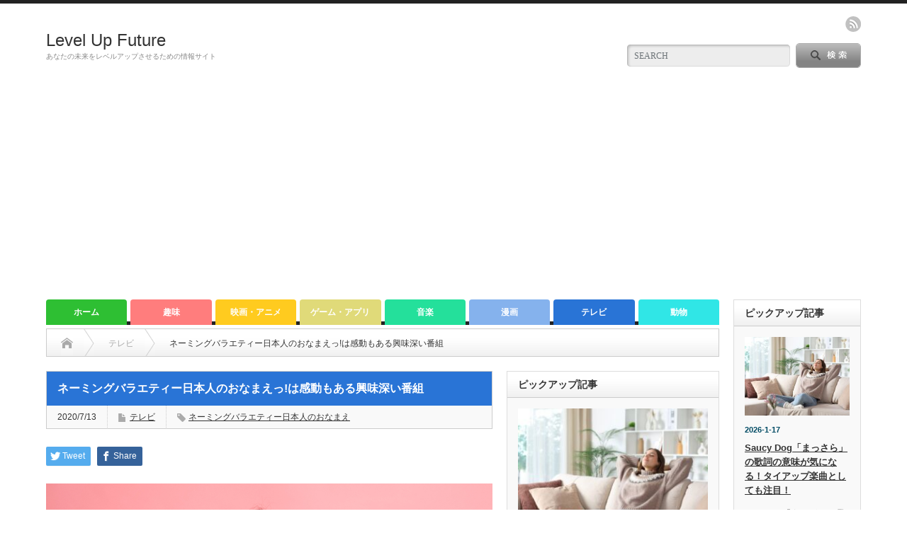

--- FILE ---
content_type: text/html; charset=UTF-8
request_url: https://levelup-future.com/namingvariety-nihonjinnoonamaeha/
body_size: 47451
content:
<!DOCTYPE html PUBLIC "-//W3C//DTD XHTML 1.1//EN" "http://www.w3.org/TR/xhtml11/DTD/xhtml11.dtd">
<!--[if lt IE 9]><html xmlns="http://www.w3.org/1999/xhtml" class="ie"><![endif]-->
<!--[if (gt IE 9)|!(IE)]><!--><html xmlns="http://www.w3.org/1999/xhtml"><!--<![endif]-->
<head profile="http://gmpg.org/xfn/11">
<meta http-equiv="Content-Type" content="text/html; charset=UTF-8" />
<meta http-equiv="X-UA-Compatible" content="IE=edge,chrome=1" />
<meta name="viewport" content="width=device-width" />
<title>ネーミングバラエティー日本人のおなまえっ!は感動もある興味深い番組 | Level Up Future</title>
<meta name="description" content="「ネーミングバラエティー 日本人のおなまえっ!」は、NHK総合で毎週木曜日の19:57～20:42に放送されている教養バラエティー番組です。名字をはじめ、いろいろな名前にスポットを当てていてとても興味深い番組です。" />

<link rel="alternate" type="application/rss+xml" title="Level Up Future RSS Feed" href="https://levelup-future.com/feed/" />
<link rel="alternate" type="application/atom+xml" title="Level Up Future Atom Feed" href="https://levelup-future.com/feed/atom/" /> 
<link rel="pingback" href="https://levelup-future.com/xmlrpc.php" />

 
<meta name='robots' content='max-image-preview:large' />
	<style>img:is([sizes="auto" i], [sizes^="auto," i]) { contain-intrinsic-size: 3000px 1500px }</style>
	<link rel='dns-prefetch' href='//webfonts.xserver.jp' />
<link rel='dns-prefetch' href='//www.googletagmanager.com' />
<link rel="alternate" type="application/rss+xml" title="Level Up Future &raquo; ネーミングバラエティー日本人のおなまえっ!は感動もある興味深い番組 のコメントのフィード" href="https://levelup-future.com/namingvariety-nihonjinnoonamaeha/feed/" />
<script type="text/javascript">
/* <![CDATA[ */
window._wpemojiSettings = {"baseUrl":"https:\/\/s.w.org\/images\/core\/emoji\/15.0.3\/72x72\/","ext":".png","svgUrl":"https:\/\/s.w.org\/images\/core\/emoji\/15.0.3\/svg\/","svgExt":".svg","source":{"concatemoji":"https:\/\/levelup-future.com\/wp-includes\/js\/wp-emoji-release.min.js?ver=6.7.4"}};
/*! This file is auto-generated */
!function(i,n){var o,s,e;function c(e){try{var t={supportTests:e,timestamp:(new Date).valueOf()};sessionStorage.setItem(o,JSON.stringify(t))}catch(e){}}function p(e,t,n){e.clearRect(0,0,e.canvas.width,e.canvas.height),e.fillText(t,0,0);var t=new Uint32Array(e.getImageData(0,0,e.canvas.width,e.canvas.height).data),r=(e.clearRect(0,0,e.canvas.width,e.canvas.height),e.fillText(n,0,0),new Uint32Array(e.getImageData(0,0,e.canvas.width,e.canvas.height).data));return t.every(function(e,t){return e===r[t]})}function u(e,t,n){switch(t){case"flag":return n(e,"\ud83c\udff3\ufe0f\u200d\u26a7\ufe0f","\ud83c\udff3\ufe0f\u200b\u26a7\ufe0f")?!1:!n(e,"\ud83c\uddfa\ud83c\uddf3","\ud83c\uddfa\u200b\ud83c\uddf3")&&!n(e,"\ud83c\udff4\udb40\udc67\udb40\udc62\udb40\udc65\udb40\udc6e\udb40\udc67\udb40\udc7f","\ud83c\udff4\u200b\udb40\udc67\u200b\udb40\udc62\u200b\udb40\udc65\u200b\udb40\udc6e\u200b\udb40\udc67\u200b\udb40\udc7f");case"emoji":return!n(e,"\ud83d\udc26\u200d\u2b1b","\ud83d\udc26\u200b\u2b1b")}return!1}function f(e,t,n){var r="undefined"!=typeof WorkerGlobalScope&&self instanceof WorkerGlobalScope?new OffscreenCanvas(300,150):i.createElement("canvas"),a=r.getContext("2d",{willReadFrequently:!0}),o=(a.textBaseline="top",a.font="600 32px Arial",{});return e.forEach(function(e){o[e]=t(a,e,n)}),o}function t(e){var t=i.createElement("script");t.src=e,t.defer=!0,i.head.appendChild(t)}"undefined"!=typeof Promise&&(o="wpEmojiSettingsSupports",s=["flag","emoji"],n.supports={everything:!0,everythingExceptFlag:!0},e=new Promise(function(e){i.addEventListener("DOMContentLoaded",e,{once:!0})}),new Promise(function(t){var n=function(){try{var e=JSON.parse(sessionStorage.getItem(o));if("object"==typeof e&&"number"==typeof e.timestamp&&(new Date).valueOf()<e.timestamp+604800&&"object"==typeof e.supportTests)return e.supportTests}catch(e){}return null}();if(!n){if("undefined"!=typeof Worker&&"undefined"!=typeof OffscreenCanvas&&"undefined"!=typeof URL&&URL.createObjectURL&&"undefined"!=typeof Blob)try{var e="postMessage("+f.toString()+"("+[JSON.stringify(s),u.toString(),p.toString()].join(",")+"));",r=new Blob([e],{type:"text/javascript"}),a=new Worker(URL.createObjectURL(r),{name:"wpTestEmojiSupports"});return void(a.onmessage=function(e){c(n=e.data),a.terminate(),t(n)})}catch(e){}c(n=f(s,u,p))}t(n)}).then(function(e){for(var t in e)n.supports[t]=e[t],n.supports.everything=n.supports.everything&&n.supports[t],"flag"!==t&&(n.supports.everythingExceptFlag=n.supports.everythingExceptFlag&&n.supports[t]);n.supports.everythingExceptFlag=n.supports.everythingExceptFlag&&!n.supports.flag,n.DOMReady=!1,n.readyCallback=function(){n.DOMReady=!0}}).then(function(){return e}).then(function(){var e;n.supports.everything||(n.readyCallback(),(e=n.source||{}).concatemoji?t(e.concatemoji):e.wpemoji&&e.twemoji&&(t(e.twemoji),t(e.wpemoji)))}))}((window,document),window._wpemojiSettings);
/* ]]> */
</script>
<style id='wp-emoji-styles-inline-css' type='text/css'>

	img.wp-smiley, img.emoji {
		display: inline !important;
		border: none !important;
		box-shadow: none !important;
		height: 1em !important;
		width: 1em !important;
		margin: 0 0.07em !important;
		vertical-align: -0.1em !important;
		background: none !important;
		padding: 0 !important;
	}
</style>
<link rel='stylesheet' id='wp-block-library-css' href='https://levelup-future.com/wp-includes/css/dist/block-library/style.min.css?ver=6.7.4' type='text/css' media='all' />
<link rel='stylesheet' id='quads-style-css-css' href='https://levelup-future.com/wp-content/plugins/quick-adsense-reloaded/includes/gutenberg/dist/blocks.style.build.css?ver=2.0.94.1' type='text/css' media='all' />
<style id='classic-theme-styles-inline-css' type='text/css'>
/*! This file is auto-generated */
.wp-block-button__link{color:#fff;background-color:#32373c;border-radius:9999px;box-shadow:none;text-decoration:none;padding:calc(.667em + 2px) calc(1.333em + 2px);font-size:1.125em}.wp-block-file__button{background:#32373c;color:#fff;text-decoration:none}
</style>
<style id='global-styles-inline-css' type='text/css'>
:root{--wp--preset--aspect-ratio--square: 1;--wp--preset--aspect-ratio--4-3: 4/3;--wp--preset--aspect-ratio--3-4: 3/4;--wp--preset--aspect-ratio--3-2: 3/2;--wp--preset--aspect-ratio--2-3: 2/3;--wp--preset--aspect-ratio--16-9: 16/9;--wp--preset--aspect-ratio--9-16: 9/16;--wp--preset--color--black: #000000;--wp--preset--color--cyan-bluish-gray: #abb8c3;--wp--preset--color--white: #ffffff;--wp--preset--color--pale-pink: #f78da7;--wp--preset--color--vivid-red: #cf2e2e;--wp--preset--color--luminous-vivid-orange: #ff6900;--wp--preset--color--luminous-vivid-amber: #fcb900;--wp--preset--color--light-green-cyan: #7bdcb5;--wp--preset--color--vivid-green-cyan: #00d084;--wp--preset--color--pale-cyan-blue: #8ed1fc;--wp--preset--color--vivid-cyan-blue: #0693e3;--wp--preset--color--vivid-purple: #9b51e0;--wp--preset--gradient--vivid-cyan-blue-to-vivid-purple: linear-gradient(135deg,rgba(6,147,227,1) 0%,rgb(155,81,224) 100%);--wp--preset--gradient--light-green-cyan-to-vivid-green-cyan: linear-gradient(135deg,rgb(122,220,180) 0%,rgb(0,208,130) 100%);--wp--preset--gradient--luminous-vivid-amber-to-luminous-vivid-orange: linear-gradient(135deg,rgba(252,185,0,1) 0%,rgba(255,105,0,1) 100%);--wp--preset--gradient--luminous-vivid-orange-to-vivid-red: linear-gradient(135deg,rgba(255,105,0,1) 0%,rgb(207,46,46) 100%);--wp--preset--gradient--very-light-gray-to-cyan-bluish-gray: linear-gradient(135deg,rgb(238,238,238) 0%,rgb(169,184,195) 100%);--wp--preset--gradient--cool-to-warm-spectrum: linear-gradient(135deg,rgb(74,234,220) 0%,rgb(151,120,209) 20%,rgb(207,42,186) 40%,rgb(238,44,130) 60%,rgb(251,105,98) 80%,rgb(254,248,76) 100%);--wp--preset--gradient--blush-light-purple: linear-gradient(135deg,rgb(255,206,236) 0%,rgb(152,150,240) 100%);--wp--preset--gradient--blush-bordeaux: linear-gradient(135deg,rgb(254,205,165) 0%,rgb(254,45,45) 50%,rgb(107,0,62) 100%);--wp--preset--gradient--luminous-dusk: linear-gradient(135deg,rgb(255,203,112) 0%,rgb(199,81,192) 50%,rgb(65,88,208) 100%);--wp--preset--gradient--pale-ocean: linear-gradient(135deg,rgb(255,245,203) 0%,rgb(182,227,212) 50%,rgb(51,167,181) 100%);--wp--preset--gradient--electric-grass: linear-gradient(135deg,rgb(202,248,128) 0%,rgb(113,206,126) 100%);--wp--preset--gradient--midnight: linear-gradient(135deg,rgb(2,3,129) 0%,rgb(40,116,252) 100%);--wp--preset--font-size--small: 13px;--wp--preset--font-size--medium: 20px;--wp--preset--font-size--large: 36px;--wp--preset--font-size--x-large: 42px;--wp--preset--spacing--20: 0.44rem;--wp--preset--spacing--30: 0.67rem;--wp--preset--spacing--40: 1rem;--wp--preset--spacing--50: 1.5rem;--wp--preset--spacing--60: 2.25rem;--wp--preset--spacing--70: 3.38rem;--wp--preset--spacing--80: 5.06rem;--wp--preset--shadow--natural: 6px 6px 9px rgba(0, 0, 0, 0.2);--wp--preset--shadow--deep: 12px 12px 50px rgba(0, 0, 0, 0.4);--wp--preset--shadow--sharp: 6px 6px 0px rgba(0, 0, 0, 0.2);--wp--preset--shadow--outlined: 6px 6px 0px -3px rgba(255, 255, 255, 1), 6px 6px rgba(0, 0, 0, 1);--wp--preset--shadow--crisp: 6px 6px 0px rgba(0, 0, 0, 1);}:where(.is-layout-flex){gap: 0.5em;}:where(.is-layout-grid){gap: 0.5em;}body .is-layout-flex{display: flex;}.is-layout-flex{flex-wrap: wrap;align-items: center;}.is-layout-flex > :is(*, div){margin: 0;}body .is-layout-grid{display: grid;}.is-layout-grid > :is(*, div){margin: 0;}:where(.wp-block-columns.is-layout-flex){gap: 2em;}:where(.wp-block-columns.is-layout-grid){gap: 2em;}:where(.wp-block-post-template.is-layout-flex){gap: 1.25em;}:where(.wp-block-post-template.is-layout-grid){gap: 1.25em;}.has-black-color{color: var(--wp--preset--color--black) !important;}.has-cyan-bluish-gray-color{color: var(--wp--preset--color--cyan-bluish-gray) !important;}.has-white-color{color: var(--wp--preset--color--white) !important;}.has-pale-pink-color{color: var(--wp--preset--color--pale-pink) !important;}.has-vivid-red-color{color: var(--wp--preset--color--vivid-red) !important;}.has-luminous-vivid-orange-color{color: var(--wp--preset--color--luminous-vivid-orange) !important;}.has-luminous-vivid-amber-color{color: var(--wp--preset--color--luminous-vivid-amber) !important;}.has-light-green-cyan-color{color: var(--wp--preset--color--light-green-cyan) !important;}.has-vivid-green-cyan-color{color: var(--wp--preset--color--vivid-green-cyan) !important;}.has-pale-cyan-blue-color{color: var(--wp--preset--color--pale-cyan-blue) !important;}.has-vivid-cyan-blue-color{color: var(--wp--preset--color--vivid-cyan-blue) !important;}.has-vivid-purple-color{color: var(--wp--preset--color--vivid-purple) !important;}.has-black-background-color{background-color: var(--wp--preset--color--black) !important;}.has-cyan-bluish-gray-background-color{background-color: var(--wp--preset--color--cyan-bluish-gray) !important;}.has-white-background-color{background-color: var(--wp--preset--color--white) !important;}.has-pale-pink-background-color{background-color: var(--wp--preset--color--pale-pink) !important;}.has-vivid-red-background-color{background-color: var(--wp--preset--color--vivid-red) !important;}.has-luminous-vivid-orange-background-color{background-color: var(--wp--preset--color--luminous-vivid-orange) !important;}.has-luminous-vivid-amber-background-color{background-color: var(--wp--preset--color--luminous-vivid-amber) !important;}.has-light-green-cyan-background-color{background-color: var(--wp--preset--color--light-green-cyan) !important;}.has-vivid-green-cyan-background-color{background-color: var(--wp--preset--color--vivid-green-cyan) !important;}.has-pale-cyan-blue-background-color{background-color: var(--wp--preset--color--pale-cyan-blue) !important;}.has-vivid-cyan-blue-background-color{background-color: var(--wp--preset--color--vivid-cyan-blue) !important;}.has-vivid-purple-background-color{background-color: var(--wp--preset--color--vivid-purple) !important;}.has-black-border-color{border-color: var(--wp--preset--color--black) !important;}.has-cyan-bluish-gray-border-color{border-color: var(--wp--preset--color--cyan-bluish-gray) !important;}.has-white-border-color{border-color: var(--wp--preset--color--white) !important;}.has-pale-pink-border-color{border-color: var(--wp--preset--color--pale-pink) !important;}.has-vivid-red-border-color{border-color: var(--wp--preset--color--vivid-red) !important;}.has-luminous-vivid-orange-border-color{border-color: var(--wp--preset--color--luminous-vivid-orange) !important;}.has-luminous-vivid-amber-border-color{border-color: var(--wp--preset--color--luminous-vivid-amber) !important;}.has-light-green-cyan-border-color{border-color: var(--wp--preset--color--light-green-cyan) !important;}.has-vivid-green-cyan-border-color{border-color: var(--wp--preset--color--vivid-green-cyan) !important;}.has-pale-cyan-blue-border-color{border-color: var(--wp--preset--color--pale-cyan-blue) !important;}.has-vivid-cyan-blue-border-color{border-color: var(--wp--preset--color--vivid-cyan-blue) !important;}.has-vivid-purple-border-color{border-color: var(--wp--preset--color--vivid-purple) !important;}.has-vivid-cyan-blue-to-vivid-purple-gradient-background{background: var(--wp--preset--gradient--vivid-cyan-blue-to-vivid-purple) !important;}.has-light-green-cyan-to-vivid-green-cyan-gradient-background{background: var(--wp--preset--gradient--light-green-cyan-to-vivid-green-cyan) !important;}.has-luminous-vivid-amber-to-luminous-vivid-orange-gradient-background{background: var(--wp--preset--gradient--luminous-vivid-amber-to-luminous-vivid-orange) !important;}.has-luminous-vivid-orange-to-vivid-red-gradient-background{background: var(--wp--preset--gradient--luminous-vivid-orange-to-vivid-red) !important;}.has-very-light-gray-to-cyan-bluish-gray-gradient-background{background: var(--wp--preset--gradient--very-light-gray-to-cyan-bluish-gray) !important;}.has-cool-to-warm-spectrum-gradient-background{background: var(--wp--preset--gradient--cool-to-warm-spectrum) !important;}.has-blush-light-purple-gradient-background{background: var(--wp--preset--gradient--blush-light-purple) !important;}.has-blush-bordeaux-gradient-background{background: var(--wp--preset--gradient--blush-bordeaux) !important;}.has-luminous-dusk-gradient-background{background: var(--wp--preset--gradient--luminous-dusk) !important;}.has-pale-ocean-gradient-background{background: var(--wp--preset--gradient--pale-ocean) !important;}.has-electric-grass-gradient-background{background: var(--wp--preset--gradient--electric-grass) !important;}.has-midnight-gradient-background{background: var(--wp--preset--gradient--midnight) !important;}.has-small-font-size{font-size: var(--wp--preset--font-size--small) !important;}.has-medium-font-size{font-size: var(--wp--preset--font-size--medium) !important;}.has-large-font-size{font-size: var(--wp--preset--font-size--large) !important;}.has-x-large-font-size{font-size: var(--wp--preset--font-size--x-large) !important;}
:where(.wp-block-post-template.is-layout-flex){gap: 1.25em;}:where(.wp-block-post-template.is-layout-grid){gap: 1.25em;}
:where(.wp-block-columns.is-layout-flex){gap: 2em;}:where(.wp-block-columns.is-layout-grid){gap: 2em;}
:root :where(.wp-block-pullquote){font-size: 1.5em;line-height: 1.6;}
</style>
<link rel='stylesheet' id='contact-form-7-css' href='https://levelup-future.com/wp-content/plugins/contact-form-7/includes/css/styles.css?ver=6.1.2' type='text/css' media='all' />
<link rel='stylesheet' id='tptn-style-left-thumbs-css' href='https://levelup-future.com/wp-content/plugins/top-10/css/left-thumbs.min.css?ver=4.1.1' type='text/css' media='all' />
<style id='tptn-style-left-thumbs-inline-css' type='text/css'>

			.tptn-left-thumbs a {
				width: 250px;
				height: 250px;
				text-decoration: none;
			}
			.tptn-left-thumbs img {
				width: 250px;
				max-height: 250px;
				margin: auto;
			}
			.tptn-left-thumbs .tptn_title {
				width: 100%;
			}
			
</style>
<script type="text/javascript" src="https://levelup-future.com/wp-includes/js/jquery/jquery.min.js?ver=3.7.1" id="jquery-core-js"></script>
<script type="text/javascript" src="https://levelup-future.com/wp-includes/js/jquery/jquery-migrate.min.js?ver=3.4.1" id="jquery-migrate-js"></script>
<script type="text/javascript" src="//webfonts.xserver.jp/js/xserverv3.js?fadein=0&amp;ver=2.0.8" id="typesquare_std-js"></script>

<!-- Site Kit によって追加された Google タグ（gtag.js）スニペット -->
<!-- Google アナリティクス スニペット (Site Kit が追加) -->
<script type="text/javascript" src="https://www.googletagmanager.com/gtag/js?id=G-WMN1XF6ZKN" id="google_gtagjs-js" async></script>
<script type="text/javascript" id="google_gtagjs-js-after">
/* <![CDATA[ */
window.dataLayer = window.dataLayer || [];function gtag(){dataLayer.push(arguments);}
gtag("set","linker",{"domains":["levelup-future.com"]});
gtag("js", new Date());
gtag("set", "developer_id.dZTNiMT", true);
gtag("config", "G-WMN1XF6ZKN");
/* ]]> */
</script>
<link rel="https://api.w.org/" href="https://levelup-future.com/wp-json/" /><link rel="alternate" title="JSON" type="application/json" href="https://levelup-future.com/wp-json/wp/v2/posts/2789" /><link rel="canonical" href="https://levelup-future.com/namingvariety-nihonjinnoonamaeha/" />
<link rel='shortlink' href='https://levelup-future.com/?p=2789' />
<link rel="alternate" title="oEmbed (JSON)" type="application/json+oembed" href="https://levelup-future.com/wp-json/oembed/1.0/embed?url=https%3A%2F%2Flevelup-future.com%2Fnamingvariety-nihonjinnoonamaeha%2F" />
<link rel="alternate" title="oEmbed (XML)" type="text/xml+oembed" href="https://levelup-future.com/wp-json/oembed/1.0/embed?url=https%3A%2F%2Flevelup-future.com%2Fnamingvariety-nihonjinnoonamaeha%2F&#038;format=xml" />
<meta name="generator" content="Site Kit by Google 1.164.0" /><script>document.cookie = 'quads_browser_width='+screen.width;</script><style type="text/css"></style><meta name="twitter:partner" content="tfwp" /><link rel="icon" href="https://levelup-future.com/wp-content/uploads/2019/06/cropped-L2-32x32.png" sizes="32x32" />
<link rel="icon" href="https://levelup-future.com/wp-content/uploads/2019/06/cropped-L2-192x192.png" sizes="192x192" />
<link rel="apple-touch-icon" href="https://levelup-future.com/wp-content/uploads/2019/06/cropped-L2-180x180.png" />
<meta name="msapplication-TileImage" content="https://levelup-future.com/wp-content/uploads/2019/06/cropped-L2-270x270.png" />

<meta name="twitter:card" content="summary" /><meta name="twitter:title" content="ネーミングバラエティー日本人のおなまえっ!は感動もある興味深い番組" /><meta name="twitter:description" content="「ネーミングバラエティー 日本人のおなまえっ!」は、NHK総合で毎週木曜日の19:57～20:42に放送されて&hellip;" /><meta name="twitter:image" content="https://levelup-future.com/wp-content/uploads/2020/07/shutterstock_553761925.jpg" /><meta name="twitter:image:alt" content="ネーミングバラエティー日本人のおなまえっ!は感動もある興味深い番組" />
		<style type="text/css" id="wp-custom-css">
			/* ------------------------------------- */
/*       かんたんリンク カスタマイズ     */
/* ------------------------------------- */

/* --------- 外枠 --------- */
div.easyLink-box {
    border:double #CCC !important; /* ２重線 */
    box-shadow: 2px 3px 9px -5px rgba(0,0,0,.25);
}

/* --- 商品リンク タイトル --- */
p.easyLink-info-name a {
    color: #3296d2 !important; /* 文字色 */
}

/* --------- ボタン色 --------- */
a.easyLink-info-btn-amazon {
    background: #f6a306 !important; /* 背景色 */
    border: 2px solid #f6a306 !important; /* 外枠 */
    box-shadow: 0px 3px 7px 0px rgba(0,0,0,.25); /* 影 */
}

a.easyLink-info-btn-rakuten {
    background: #cf4944 !important; /* 背景色 */
    border: 2px solid #cf4944 !important; /* 外枠 */
    box-shadow: 0px 3px 7px 0px rgba(0,0,0,.25); /* 影 */
}

a.easyLink-info-btn-yahoo {
    background: #51a7e8 !important; /* 背景色 */
    border: 2px solid #51a7e8 !important; /* 外枠 */
    box-shadow: 0px 3px 7px 0px rgba(0,0,0,.25); /* 影 */
}

/* --- マウスオーバー時のボタン色 --- */
a:hover.easyLink-info-btn-amazon {
    opacity: 1 !important; /* 透明度(1.0=不透明 0.0=完全透明) */
    background: #fff !important; /* 背景色 */
    color: #f6a306 !important; /* 文字色 */
}

a:hover.easyLink-info-btn-rakuten {
    opacity: 1 !important; /* 透明度(1.0=不透明 0.0=完全透明) */
    background: #fff !important; /* 背景色 */
    color: #cf4944 !important; /* 文字色 */
}

a:hover.easyLink-info-btn-yahoo {
    opacity: 1 !important; /* 透明度(1.0=不透明 0.0=完全透明) */
    background: #fff !important; /* 背景色 */
    color: #51a7e8 !important; /* 文字色 */
}

/* --- 最後のボタン下の空白を削除 --- */
div.easyLink-box div.easyLink-info p.easyLink-info-btn a:last-child {
    margin-bottom: 0 !important;
}

/* --- PC以外の時の設定 --- */
@media screen and (max-width: 703px) {
div.easyLink-box div.easyLink-img {
    height: 180px !important; /* 商品画像の大きさを調整 */
}
}
		</style>
		
<link rel="stylesheet" href="https://levelup-future.com/wp-content/themes/opinion_tcd018/style.css?ver=4.11.1" type="text/css" />
<link rel="stylesheet" href="https://levelup-future.com/wp-content/themes/opinion_tcd018/comment-style.css?ver=4.11.1" type="text/css" />

<link rel="stylesheet" media="screen and (min-width:769px)" href="https://levelup-future.com/wp-content/themes/opinion_tcd018/style_pc.css?ver=4.11.1" type="text/css" />
<link rel="stylesheet" media="screen and (max-width:768px)" href="https://levelup-future.com/wp-content/themes/opinion_tcd018/style_sp.css?ver=4.11.1" type="text/css" />
<link rel="stylesheet" media="screen and (max-width:768px)" href="https://levelup-future.com/wp-content/themes/opinion_tcd018/footer-bar/footer-bar.css?ver=?ver=4.11.1">

<link rel="stylesheet" href="https://levelup-future.com/wp-content/themes/opinion_tcd018/japanese.css?ver=4.11.1" type="text/css" />

<script type="text/javascript" src="https://levelup-future.com/wp-content/themes/opinion_tcd018/js/jscript.js?ver=4.11.1"></script>
<script type="text/javascript" src="https://levelup-future.com/wp-content/themes/opinion_tcd018/js/scroll.js?ver=4.11.1"></script>
<script type="text/javascript" src="https://levelup-future.com/wp-content/themes/opinion_tcd018/js/comment.js?ver=4.11.1"></script>
<script type="text/javascript" src="https://levelup-future.com/wp-content/themes/opinion_tcd018/js/rollover.js?ver=4.11.1"></script>
<!--[if lt IE 9]>
<link id="stylesheet" rel="stylesheet" href="https://levelup-future.com/wp-content/themes/opinion_tcd018/style_pc.css?ver=4.11.1" type="text/css" />
<script type="text/javascript" src="https://levelup-future.com/wp-content/themes/opinion_tcd018/js/ie.js?ver=4.11.1"></script>
<link rel="stylesheet" href="https://levelup-future.com/wp-content/themes/opinion_tcd018/ie.css" type="text/css" />
<![endif]-->

<!--[if IE 7]>
<link rel="stylesheet" href="https://levelup-future.com/wp-content/themes/opinion_tcd018/ie7.css" type="text/css" />
<![endif]-->


<style type="text/css">

body { font-size:14px; }

a:hover, #index_featured_post .post2 h4.title a:hover, #index_featured_post a, #logo a:hover, #footer_logo_text a:hover
 { color:#2EBF33; }

.pc #global_menu li a, .archive_headline, .page_navi a:hover:hover, #single_title h2, #submit_comment:hover, #author_link:hover, #previous_next_post a:hover, #news_title h2,
 .profile_author_link:hover, #return_top, .author_social_link li.author_link a
 { background-color:#2EBF33; }

#comment_textarea textarea:focus, #guest_info input:focus
 { border-color:#2EBF33; }

#index_featured_post .post2 h4.title a:hover, #index_featured_post a:hover
 { color:#36E03C; }

.pc #global_menu li a:hover, #return_top:hover, .author_social_link li.author_link a:hover
 { background-color:#36E03C; }

.pc #global_menu ul li.menu-category-8 a { background:#E0DA79; } .pc #global_menu ul li.menu-category-8 a:hover { background:#F0E981; } .flex-control-nav p span.category-link-8 { color:#E0DA79; } #index-category-post-8 .headline1 { border-left:5px solid #E0DA79; } #index-category-post-8 a:hover { color:#E0DA79; } .category-8 a:hover { color:#E0DA79; } .category-8 .archive_headline { background:#E0DA79; } .category-8 #post_list a:hover { color:#E0DA79; } .category-8 .post a { color:#E0DA79; } .category-8 .post a:hover { color:#F0E981; } .category-8 .page_navi a:hover { color:#fff; background:#E0DA79; } .category-8 #guest_info input:focus { border:1px solid #E0DA79; } .category-8 #comment_textarea textarea:focus { border:1px solid #E0DA79; } .category-8 #submit_comment:hover { background:#E0DA79; } .category-8 #previous_next_post a:hover { background-color:#E0DA79; } .category-8 #single_author_link:hover { background-color:#E0DA79; } .category-8 #single_author_post li li a:hover { color:#E0DA79; } .category-8 #post_pagination a:hover { background-color:#E0DA79; } .category-8 #single_title h2 { background:#E0DA79; } .category-8 .author_social_link li.author_link a { background-color:#E0DA79; } .category-8 .author_social_link li.author_link a:hover { background-color:#F0E981; } .pc #global_menu ul li.menu-category-14 a { background:#2974D6; } .pc #global_menu ul li.menu-category-14 a:hover { background:#5F93ED; } .flex-control-nav p span.category-link-14 { color:#2974D6; } #index-category-post-14 .headline1 { border-left:5px solid #2974D6; } #index-category-post-14 a:hover { color:#2974D6; } .category-14 a:hover { color:#2974D6; } .category-14 .archive_headline { background:#2974D6; } .category-14 #post_list a:hover { color:#2974D6; } .category-14 .post a { color:#2974D6; } .category-14 .post a:hover { color:#5F93ED; } .category-14 .page_navi a:hover { color:#fff; background:#2974D6; } .category-14 #guest_info input:focus { border:1px solid #2974D6; } .category-14 #comment_textarea textarea:focus { border:1px solid #2974D6; } .category-14 #submit_comment:hover { background:#2974D6; } .category-14 #previous_next_post a:hover { background-color:#2974D6; } .category-14 #single_author_link:hover { background-color:#2974D6; } .category-14 #single_author_post li li a:hover { color:#2974D6; } .category-14 #post_pagination a:hover { background-color:#2974D6; } .category-14 #single_title h2 { background:#2974D6; } .category-14 .author_social_link li.author_link a { background-color:#2974D6; } .category-14 .author_social_link li.author_link a:hover { background-color:#5F93ED; } .pc #global_menu ul li.menu-category-15 a { background:#30E6E6; } .pc #global_menu ul li.menu-category-15 a:hover { background:#8EF0ED; } .flex-control-nav p span.category-link-15 { color:#30E6E6; } #index-category-post-15 .headline1 { border-left:5px solid #30E6E6; } #index-category-post-15 a:hover { color:#30E6E6; } .category-15 a:hover { color:#30E6E6; } .category-15 .archive_headline { background:#30E6E6; } .category-15 #post_list a:hover { color:#30E6E6; } .category-15 .post a { color:#30E6E6; } .category-15 .post a:hover { color:#8EF0ED; } .category-15 .page_navi a:hover { color:#fff; background:#30E6E6; } .category-15 #guest_info input:focus { border:1px solid #30E6E6; } .category-15 #comment_textarea textarea:focus { border:1px solid #30E6E6; } .category-15 #submit_comment:hover { background:#30E6E6; } .category-15 #previous_next_post a:hover { background-color:#30E6E6; } .category-15 #single_author_link:hover { background-color:#30E6E6; } .category-15 #single_author_post li li a:hover { color:#30E6E6; } .category-15 #post_pagination a:hover { background-color:#30E6E6; } .category-15 #single_title h2 { background:#30E6E6; } .category-15 .author_social_link li.author_link a { background-color:#30E6E6; } .category-15 .author_social_link li.author_link a:hover { background-color:#8EF0ED; } .pc #global_menu ul li.menu-category-17 a { background:#FFCB1F; } .pc #global_menu ul li.menu-category-17 a:hover { background:#FFDE73; } .flex-control-nav p span.category-link-17 { color:#FFCB1F; } #index-category-post-17 .headline1 { border-left:5px solid #FFCB1F; } #index-category-post-17 a:hover { color:#FFCB1F; } .category-17 a:hover { color:#FFCB1F; } .category-17 .archive_headline { background:#FFCB1F; } .category-17 #post_list a:hover { color:#FFCB1F; } .category-17 .post a { color:#FFCB1F; } .category-17 .post a:hover { color:#FFDE73; } .category-17 .page_navi a:hover { color:#fff; background:#FFCB1F; } .category-17 #guest_info input:focus { border:1px solid #FFCB1F; } .category-17 #comment_textarea textarea:focus { border:1px solid #FFCB1F; } .category-17 #submit_comment:hover { background:#FFCB1F; } .category-17 #previous_next_post a:hover { background-color:#FFCB1F; } .category-17 #single_author_link:hover { background-color:#FFCB1F; } .category-17 #single_author_post li li a:hover { color:#FFCB1F; } .category-17 #post_pagination a:hover { background-color:#FFCB1F; } .category-17 #single_title h2 { background:#FFCB1F; } .category-17 .author_social_link li.author_link a { background-color:#FFCB1F; } .category-17 .author_social_link li.author_link a:hover { background-color:#FFDE73; } .pc #global_menu ul li.menu-category-13 a { background:#85B2ED; } .pc #global_menu ul li.menu-category-13 a:hover { background:#ACC6F2; } .flex-control-nav p span.category-link-13 { color:#85B2ED; } #index-category-post-13 .headline1 { border-left:5px solid #85B2ED; } #index-category-post-13 a:hover { color:#85B2ED; } .category-13 a:hover { color:#85B2ED; } .category-13 .archive_headline { background:#85B2ED; } .category-13 #post_list a:hover { color:#85B2ED; } .category-13 .post a { color:#85B2ED; } .category-13 .post a:hover { color:#ACC6F2; } .category-13 .page_navi a:hover { color:#fff; background:#85B2ED; } .category-13 #guest_info input:focus { border:1px solid #85B2ED; } .category-13 #comment_textarea textarea:focus { border:1px solid #85B2ED; } .category-13 #submit_comment:hover { background:#85B2ED; } .category-13 #previous_next_post a:hover { background-color:#85B2ED; } .category-13 #single_author_link:hover { background-color:#85B2ED; } .category-13 #single_author_post li li a:hover { color:#85B2ED; } .category-13 #post_pagination a:hover { background-color:#85B2ED; } .category-13 #single_title h2 { background:#85B2ED; } .category-13 .author_social_link li.author_link a { background-color:#85B2ED; } .category-13 .author_social_link li.author_link a:hover { background-color:#ACC6F2; } .pc #global_menu ul li.menu-category-3 a { background:#FF7D7D; } .pc #global_menu ul li.menu-category-3 a:hover { background:#FF9999; } .flex-control-nav p span.category-link-3 { color:#FF7D7D; } #index-category-post-3 .headline1 { border-left:5px solid #FF7D7D; } #index-category-post-3 a:hover { color:#FF7D7D; } .category-3 a:hover { color:#FF7D7D; } .category-3 .archive_headline { background:#FF7D7D; } .category-3 #post_list a:hover { color:#FF7D7D; } .category-3 .post a { color:#FF7D7D; } .category-3 .post a:hover { color:#FF9999; } .category-3 .page_navi a:hover { color:#fff; background:#FF7D7D; } .category-3 #guest_info input:focus { border:1px solid #FF7D7D; } .category-3 #comment_textarea textarea:focus { border:1px solid #FF7D7D; } .category-3 #submit_comment:hover { background:#FF7D7D; } .category-3 #previous_next_post a:hover { background-color:#FF7D7D; } .category-3 #single_author_link:hover { background-color:#FF7D7D; } .category-3 #single_author_post li li a:hover { color:#FF7D7D; } .category-3 #post_pagination a:hover { background-color:#FF7D7D; } .category-3 #single_title h2 { background:#FF7D7D; } .category-3 .author_social_link li.author_link a { background-color:#FF7D7D; } .category-3 .author_social_link li.author_link a:hover { background-color:#FF9999; } .pc #global_menu ul li.menu-category-10 a { background:#24E09B; } .pc #global_menu ul li.menu-category-10 a:hover { background:#91DBC5; } .flex-control-nav p span.category-link-10 { color:#24E09B; } #index-category-post-10 .headline1 { border-left:5px solid #24E09B; } #index-category-post-10 a:hover { color:#24E09B; } .category-10 a:hover { color:#24E09B; } .category-10 .archive_headline { background:#24E09B; } .category-10 #post_list a:hover { color:#24E09B; } .category-10 .post a { color:#24E09B; } .category-10 .post a:hover { color:#91DBC5; } .category-10 .page_navi a:hover { color:#fff; background:#24E09B; } .category-10 #guest_info input:focus { border:1px solid #24E09B; } .category-10 #comment_textarea textarea:focus { border:1px solid #24E09B; } .category-10 #submit_comment:hover { background:#24E09B; } .category-10 #previous_next_post a:hover { background-color:#24E09B; } .category-10 #single_author_link:hover { background-color:#24E09B; } .category-10 #single_author_post li li a:hover { color:#24E09B; } .category-10 #post_pagination a:hover { background-color:#24E09B; } .category-10 #single_title h2 { background:#24E09B; } .category-10 .author_social_link li.author_link a { background-color:#24E09B; } .category-10 .author_social_link li.author_link a:hover { background-color:#91DBC5; } 

</style>


</head>
<body class="post-template-default single single-post postid-2789 single-format-standard category-14">

 <div id="header_wrap">

  <div id="header" class="clearfix">

  <!-- logo -->
   <div id='logo_text'>
<h1 id="logo"><a href="https://levelup-future.com/">Level Up Future</a></h1>
<h2 id="description">あなたの未来をレベルアップさせるための情報サイト</h2>
</div>


   <!-- header meu -->
   <div id="header_menu_area">

    <div id="header_menu">
         </div>

        <!-- social button -->
        <ul class="social_link clearfix" id="header_social_link">
          <li class="rss"><a class="target_blank" href="https://levelup-future.com/feed/">rss</a></li>
                   </ul>
        
   </div><!-- END #header_menu_area -->

   <!-- search area -->
   <div class="search_area">
        <form method="get" id="searchform" action="https://levelup-future.com/">
     <div id="search_button"><input type="submit" value="SEARCH" /></div>
     <div id="search_input"><input type="text" value="SEARCH" name="s" onfocus="if (this.value == 'SEARCH') this.value = '';" onblur="if (this.value == '') this.value = 'SEARCH';" /></div>
    </form>
       </div>

   <!-- banner -->
         
   <a href="#" class="menu_button"></a>

  </div><!-- END #header -->

 </div><!-- END #header_wrap -->

 <!-- global menu -->
  <div id="global_menu" class="clearfix">
  <ul id="menu-%e8%b6%a3%e5%91%b3" class="menu"><li id="menu-item-31" class="menu-item menu-item-type-custom menu-item-object-custom menu-item-home menu-item-31"><a href="http://levelup-future.com/">ホーム</a></li>
<li id="menu-item-32" class="menu-item menu-item-type-taxonomy menu-item-object-category menu-item-32 menu-category-3"><a href="https://levelup-future.com/category/hobby/">趣味</a></li>
<li id="menu-item-42" class="menu-item menu-item-type-taxonomy menu-item-object-category menu-item-42 menu-category-17"><a href="https://levelup-future.com/category/movie-anime/">映画・アニメ</a></li>
<li id="menu-item-35" class="menu-item menu-item-type-taxonomy menu-item-object-category menu-item-35 menu-category-8"><a href="https://levelup-future.com/category/game-application/">ゲーム・アプリ</a></li>
<li id="menu-item-40" class="menu-item menu-item-type-taxonomy menu-item-object-category menu-item-40 menu-category-10"><a href="https://levelup-future.com/category/music/">音楽</a></li>
<li id="menu-item-38" class="menu-item menu-item-type-taxonomy menu-item-object-category menu-item-38 menu-category-13"><a href="https://levelup-future.com/category/comic/">漫画</a></li>
<li id="menu-item-36" class="menu-item menu-item-type-taxonomy menu-item-object-category current-post-ancestor current-menu-parent current-post-parent menu-item-36 menu-category-14"><a href="https://levelup-future.com/category/television/">テレビ</a></li>
<li id="menu-item-41" class="menu-item menu-item-type-taxonomy menu-item-object-category menu-item-41 menu-category-15"><a href="https://levelup-future.com/category/aimal/">動物</a></li>
</ul> </div>
 
 <!-- smartphone banner -->
 
 <div id="contents" class="clearfix">

<div id="main_col">

 <ul id="bread_crumb" class="clearfix" itemscope itemtype="http://schema.org/BreadcrumbList">
 <li itemprop="itemListElement" itemscope itemtype="http://schema.org/ListItem" class="home"><a itemprop="item" href="https://levelup-future.com/"><span itemprop="name">Home</span></a><meta itemprop="position" content="1" /></li>

  <li itemprop="itemListElement" itemscope itemtype="http://schema.org/ListItem">
    <a itemprop="item" href="https://levelup-future.com/category/television/"><span itemprop="name">テレビ</span></a>
    <meta itemprop="position" content="2" /></li>
  <li itemprop="itemListElement" itemscope itemtype="http://schema.org/ListItem" class="last"><span itemprop="name">ネーミングバラエティー日本人のおなまえっ!は感動もある興味深い番組</span><meta itemprop="position" content="3" /></li>

</ul>

 <div id="left_col">

  
  <div id="single_title">
   <h2>ネーミングバラエティー日本人のおなまえっ!は感動もある興味深い番組</h2>
   <ul id="single_meta" class="clearfix">
    <li class="date">2020/7/13</li>    <li class="post_category"><a href="https://levelup-future.com/category/television/" rel="category tag">テレビ</a></li>
    <li class="post_tag"><a href="https://levelup-future.com/tag/%e3%83%8d%e3%83%bc%e3%83%9f%e3%83%b3%e3%82%b0%e3%83%90%e3%83%a9%e3%82%a8%e3%83%86%e3%82%a3%e3%83%bc%e6%97%a5%e6%9c%ac%e4%ba%ba%e3%81%ae%e3%81%8a%e3%81%aa%e3%81%be%e3%81%88/" rel="tag">ネーミングバラエティー日本人のおなまえ</a></li>           </ul>
  </div>

      <div style="clear:both; margin:40px 0 -20px;">
   
<!--Type1-->

<div id="share_top1">

 

<div class="sns">
<ul class="type1 clearfix">
<!--Twitterボタン-->
<li class="twitter">
<a href="//twitter.com/share?text=%E3%83%8D%E3%83%BC%E3%83%9F%E3%83%B3%E3%82%B0%E3%83%90%E3%83%A9%E3%82%A8%E3%83%86%E3%82%A3%E3%83%BC%E6%97%A5%E6%9C%AC%E4%BA%BA%E3%81%AE%E3%81%8A%E3%81%AA%E3%81%BE%E3%81%88%E3%81%A3%21%E3%81%AF%E6%84%9F%E5%8B%95%E3%82%82%E3%81%82%E3%82%8B%E8%88%88%E5%91%B3%E6%B7%B1%E3%81%84%E7%95%AA%E7%B5%84&url=https%3A%2F%2Flevelup-future.com%2Fnamingvariety-nihonjinnoonamaeha%2F&via=&tw_p=tweetbutton&related=" onclick="javascript:window.open(this.href, '', 'menubar=no,toolbar=no,resizable=yes,scrollbars=yes,height=400,width=600');return false;"><i class="icon-twitter"></i><span class="ttl">Tweet</span><span class="share-count"></span></a></li>

<!--Facebookボタン-->
<li class="facebook">
<a href="//www.facebook.com/sharer/sharer.php?u=https://levelup-future.com/namingvariety-nihonjinnoonamaeha/&amp;t=%E3%83%8D%E3%83%BC%E3%83%9F%E3%83%B3%E3%82%B0%E3%83%90%E3%83%A9%E3%82%A8%E3%83%86%E3%82%A3%E3%83%BC%E6%97%A5%E6%9C%AC%E4%BA%BA%E3%81%AE%E3%81%8A%E3%81%AA%E3%81%BE%E3%81%88%E3%81%A3%21%E3%81%AF%E6%84%9F%E5%8B%95%E3%82%82%E3%81%82%E3%82%8B%E8%88%88%E5%91%B3%E6%B7%B1%E3%81%84%E7%95%AA%E7%B5%84" class="facebook-btn-icon-link" target="blank" rel="nofollow"><i class="icon-facebook"></i><span class="ttl">Share</span><span class="share-count"></span></a></li>






</ul>
</div>

</div>


<!--Type2-->

<!--Type3-->

<!--Type4-->

<!--Type5-->
   </div>
   
  <div class="post clearfix">

         
   <div class="post_image"><img width="1000" height="698" src="https://levelup-future.com/wp-content/uploads/2020/07/shutterstock_553761925.jpg" class="attachment-large size-large wp-post-image" alt="ネーミングバラエティー日本人のおなまえっ!は感動もある興味深い番組" decoding="async" fetchpriority="high" srcset="https://levelup-future.com/wp-content/uploads/2020/07/shutterstock_553761925.jpg 1000w, https://levelup-future.com/wp-content/uploads/2020/07/shutterstock_553761925-300x209.jpg 300w, https://levelup-future.com/wp-content/uploads/2020/07/shutterstock_553761925-768x536.jpg 768w" sizes="(max-width: 1000px) 100vw, 1000px" /></div>
   
   <p>「ネーミングバラエティー 日本人のおなまえっ!」は、NHK総合で毎週木曜日の19:57～20:42に放送されている教養バラエティー番組です。</p>
<p>名字をはじめ、いろいろな名前にスポットを当てていてとても興味深い番組です。「ネーミングバラエティー 日本人のおなまえっ!」について紹介しましょう。</p>

<!-- WP QUADS Content Ad Plugin v. 2.0.94.1 -->
<div class="quads-location quads-ad1" id="quads-ad1" style="float:none;margin:0px 0 0px 0;text-align:center;">
スポンサーリンク<br/>
<script async src="https://pagead2.googlesyndication.com/pagead/js/adsbygoogle.js"></script>
<!-- スポンサーリンク1 -->
<ins class="adsbygoogle"
     style="display:block"
     data-ad-client="ca-pub-5358553456231523"
     data-ad-slot="8948860857"
     data-ad-format="auto"
     data-full-width-responsive="true"></ins>
<script>
     (adsbygoogle = window.adsbygoogle || []).push({});
</script>
</div>

<p>&nbsp;</p>
<h2><strong>どんな番組？</strong></h2>
<p><img decoding="async" class="alignnone  wp-image-2791 aligncenter" src="https://levelup-future.com/wp-content/uploads/2020/07/shutterstock_756354664.jpg" alt="ネーミングバラエティー日本人のおなまえっ!は感動もある興味深い番組" width="607" height="405" srcset="https://levelup-future.com/wp-content/uploads/2020/07/shutterstock_756354664.jpg 1000w, https://levelup-future.com/wp-content/uploads/2020/07/shutterstock_756354664-300x200.jpg 300w, https://levelup-future.com/wp-content/uploads/2020/07/shutterstock_756354664-768x512.jpg 768w" sizes="(max-width: 607px) 100vw, 607px" /></p>
<p>単発のパイロット版放送を経て、2017年4月から「人名探求バラエティー 日本人のおなまえっ!」というタイトルでレギュラー放送が開始されました。</p>
<p>1年後の2018年4月に「ネーミングバラエティー 日本人のおなまえっ!」のタイトルに一部変更。それまで人の名字にスポットを絞っていましたが、人名以外のいろいろな名称「おなまえ」にもスポットを当てて、名称の由来や疑問などを幅広く探求する番組にリニューアルされました。</p>
<p>軽妙なトークの名アナウンサー古舘伊知郎と、NHKの赤木野々花アナウンサーがMCを務めます。クイズ番組などで活躍する知的な宮崎美子と、癒し系の澤部佑（ハライチ）がレギュラー出演。名字研究家の森岡浩氏の解説も、興味深く勉強になります。</p>
<p>ゲスト出演者も含めて出演者の紹介時には、その名字が全国で何番目に多いかの名字人口順位がテロップで表示されます。</p>
<p><strong>公式サイト：<a href="https://www4.nhk.or.jp/onamae/">https://www4.nhk.or.jp/onamae/</a></strong></p>
<p>&nbsp;</p>
<h2><strong>番組でおなまえの悩み解決も</strong></h2>
<p>毎回いろいろな角度からおなまえに関するテーマが設定され、スポットが当てられます。ウソのようなホントの名前では、芸能人のユージさんの本名がトーマス・ユージ・ゴードンで、機関車トーマスのキャラクターが2つも入っていることにビックリ。</p>
<p>「霊梅（れいばい）」さん、「伊家（いいえ）」さん、「仮名（かりな）」さん、「田畑 耕作」さん、「筑波 大」さん、「船 長（ふねたける）」さんなど珍しいおなまえを紹介。</p>
<p>「本間 かよ（ほんまかよ）」さん、「会 愛（あいあい）」さん、「佐藤 敏夫（さとうとしお）」さんなどダジャレのような名前の方も登場。</p>
<p>「白石麻衣（乃木坂46アイドル）」「磯野克夫（サザエさんのカツオ）」「工藤新一（名探偵コナンの主人公）」さんは、名付けられたのは先なのに有名な名前と同姓同名になったお悩みや、夫婦で同姓同名というお悩みを持った夫婦の座談会が行われる企画もありました。</p>
<p>名字研究家も初耳！SPでは、「金魚（きんぎょ）」さん、「指吸（ゆびすい）」さんなど、その名字の由来には感動的なエピソードがあることに涙する場面も。</p>
<p>「木村」さんの由来は、紀貫之で有名な豪族の紀氏が全国に勢力を拡大した紀氏の村（紀伊村）からきているという新説を番組で調査し発表すると、名字研究家も驚きの新説発見と注目をされました。番組の調査力にも感心させられます。</p>
<p>名字には感動的なストーリーや、祖先からのメッセージが込められていることも多くあります。珍しい名字やコンプレックスに思っていた名字が誇らしく思える依頼者や、新しい発見などに感動や知識をもらえるおすすめの番組です。</p>

<div class="tptn_counter" id="tptn_counter_2789"></div>
   
 
         
  </div><!-- END .post -->
   <!-- sns button bottom -->
      <div style="clear:both; margin:20px 0 30px;">
   
<!--Type1-->

<div id="share_top1">

 

<div class="sns">
<ul class="type1 clearfix">
<!--Twitterボタン-->
<li class="twitter">
<a href="//twitter.com/share?text=%E3%83%8D%E3%83%BC%E3%83%9F%E3%83%B3%E3%82%B0%E3%83%90%E3%83%A9%E3%82%A8%E3%83%86%E3%82%A3%E3%83%BC%E6%97%A5%E6%9C%AC%E4%BA%BA%E3%81%AE%E3%81%8A%E3%81%AA%E3%81%BE%E3%81%88%E3%81%A3%21%E3%81%AF%E6%84%9F%E5%8B%95%E3%82%82%E3%81%82%E3%82%8B%E8%88%88%E5%91%B3%E6%B7%B1%E3%81%84%E7%95%AA%E7%B5%84&url=https%3A%2F%2Flevelup-future.com%2Fnamingvariety-nihonjinnoonamaeha%2F&via=&tw_p=tweetbutton&related=" onclick="javascript:window.open(this.href, '', 'menubar=no,toolbar=no,resizable=yes,scrollbars=yes,height=400,width=600');return false;"><i class="icon-twitter"></i><span class="ttl">Tweet</span><span class="share-count"></span></a></li>

<!--Facebookボタン-->
<li class="facebook">
<a href="//www.facebook.com/sharer/sharer.php?u=https://levelup-future.com/namingvariety-nihonjinnoonamaeha/&amp;t=%E3%83%8D%E3%83%BC%E3%83%9F%E3%83%B3%E3%82%B0%E3%83%90%E3%83%A9%E3%82%A8%E3%83%86%E3%82%A3%E3%83%BC%E6%97%A5%E6%9C%AC%E4%BA%BA%E3%81%AE%E3%81%8A%E3%81%AA%E3%81%BE%E3%81%88%E3%81%A3%21%E3%81%AF%E6%84%9F%E5%8B%95%E3%82%82%E3%81%82%E3%82%8B%E8%88%88%E5%91%B3%E6%B7%B1%E3%81%84%E7%95%AA%E7%B5%84" class="facebook-btn-icon-link" target="blank" rel="nofollow"><i class="icon-facebook"></i><span class="ttl">Share</span><span class="share-count"></span></a></li>



<!--RSSボタン-->
<li class="rss">
<a href="https://levelup-future.com/feed/" target="blank"><i class="icon-rss"></i><span class="ttl">RSS</span></a></li>



</ul>
</div>

</div>


<!--Type2-->

<!--Type3-->

<!--Type4-->

<!--Type5-->
   </div>
      <!-- /sns button bottom -->
  <!-- author info -->
  
  
    <div id="related_post">
   <h3 class="headline2">関連記事</h3>
   <ul class="clearfix">
        <li class="num1 clearfix">
     <a class="image" href="https://levelup-future.com/daigo-cooking-show/"><img width="150" height="112" src="https://levelup-future.com/wp-content/uploads/2022/06/shutterstock_1402613777-150x112.jpg" class="attachment-size3 size-size3 wp-post-image" alt="DAIGOの料理番組「DAIGOも台所」！調理に挑戦する姿が新鮮" decoding="async" loading="lazy" srcset="https://levelup-future.com/wp-content/uploads/2022/06/shutterstock_1402613777-150x112.jpg 150w, https://levelup-future.com/wp-content/uploads/2022/06/shutterstock_1402613777-280x210.jpg 280w" sizes="auto, (max-width: 150px) 100vw, 150px" /></a>
     <h4 class="title"><a href="https://levelup-future.com/daigo-cooking-show/">DAIGOの料理番組「DAIGOも台所」！調理に挑戦する姿が新鮮…</a></h4>
    </li>
        <li class="num2 clearfix">
     <a class="image" href="https://levelup-future.com/iamboukensyounen-visual-rate/"><img width="150" height="112" src="https://levelup-future.com/wp-content/uploads/2020/11/shutterstock_1569263833-150x112.jpg" class="attachment-size3 size-size3 wp-post-image" alt="アイ・アム冒険少年の視聴率は高いの？無人島脱出企画が面白い" decoding="async" loading="lazy" srcset="https://levelup-future.com/wp-content/uploads/2020/11/shutterstock_1569263833-150x112.jpg 150w, https://levelup-future.com/wp-content/uploads/2020/11/shutterstock_1569263833-280x210.jpg 280w" sizes="auto, (max-width: 150px) 100vw, 150px" /></a>
     <h4 class="title"><a href="https://levelup-future.com/iamboukensyounen-visual-rate/">アイ・アム冒険少年の視聴率は高いの？無人島脱出企画が面白い</a></h4>
    </li>
        <li class="num3 clearfix">
     <a class="image" href="https://levelup-future.com/sekiguchimandy-cm/"><img width="150" height="112" src="https://levelup-future.com/wp-content/uploads/2021/03/shutterstock_112124855-150x112.jpg" class="attachment-size3 size-size3 wp-post-image" alt="関口メンディーがCMでも存在感を発揮！マルマルモリモリ" decoding="async" loading="lazy" srcset="https://levelup-future.com/wp-content/uploads/2021/03/shutterstock_112124855-150x112.jpg 150w, https://levelup-future.com/wp-content/uploads/2021/03/shutterstock_112124855-280x210.jpg 280w" sizes="auto, (max-width: 150px) 100vw, 150px" /></a>
     <h4 class="title"><a href="https://levelup-future.com/sekiguchimandy-cm/">関口メンディーがCMでも存在感を発揮！マルマルモリモリ</a></h4>
    </li>
        <li class="num4 clearfix">
     <a class="image" href="https://levelup-future.com/kiringakuru-akechimitsuhide/"><img width="150" height="112" src="https://levelup-future.com/wp-content/uploads/2020/01/shutterstock_1168326037-150x112.jpg" class="attachment-size3 size-size3 wp-post-image" alt="NHK大河ドラマ「麒麟がくる」は明智光秀の謎をどう演出するのか" decoding="async" loading="lazy" srcset="https://levelup-future.com/wp-content/uploads/2020/01/shutterstock_1168326037-150x112.jpg 150w, https://levelup-future.com/wp-content/uploads/2020/01/shutterstock_1168326037-280x210.jpg 280w" sizes="auto, (max-width: 150px) 100vw, 150px" /></a>
     <h4 class="title"><a href="https://levelup-future.com/kiringakuru-akechimitsuhide/">NHK大河ドラマ「麒麟がくる」は明智光秀の謎をどう演出するのか</a></h4>
    </li>
        <li class="num5 clearfix">
     <a class="image" href="https://levelup-future.com/matsuko-ariyoshi-karisometengoku/"><img width="150" height="112" src="https://levelup-future.com/wp-content/uploads/2019/12/shutterstock_768975961-150x112.jpg" class="attachment-size3 size-size3 wp-post-image" alt="マツコ&amp;有吉 かりそめ天国の内容と人気の秘訣" decoding="async" loading="lazy" srcset="https://levelup-future.com/wp-content/uploads/2019/12/shutterstock_768975961-150x112.jpg 150w, https://levelup-future.com/wp-content/uploads/2019/12/shutterstock_768975961-280x210.jpg 280w" sizes="auto, (max-width: 150px) 100vw, 150px" /></a>
     <h4 class="title"><a href="https://levelup-future.com/matsuko-ariyoshi-karisometengoku/">マツコ&#038;有吉 かりそめ天国の内容と人気の秘訣</a></h4>
    </li>
       </ul>
  </div>
    
  
    <div id="previous_next_post" class="clearfix">
   <p id="previous_post"><a href="https://levelup-future.com/kousui-eito/" rel="prev">「香水」瑛人の歌詞の意味と人気のある理由について</a></p>
   <p id="next_post"><a href="https://levelup-future.com/ishibashitakaaki-youtube/" rel="next">石橋貴明がYouTubeデビュー！手を組んだ超大物ディレクターとは</a></p>
  </div>
  
 <div class="page_navi clearfix">
<p class="back"><a href="https://levelup-future.com/">トップページに戻る</a></p>
</div>

 </div><!-- END #left_col -->

 <div id="right_col">

 
              <div class="side_widget clearfix styled_post_list2_widget" id="styled_post_list2_widget-13">
<h3 class="side_headline">ピックアップ記事</h3>
<ol class="styled_post_list2">
 <li class="clearfix">
   <a class="image" href="https://levelup-future.com/saucy-dog-massara-lyric-meaning/"><img width="280" height="210" src="https://levelup-future.com/wp-content/uploads/2026/01/shutterstock_2719345905-280x210.jpg" class="attachment-size2 size-size2 wp-post-image" alt="Saucy Dog「まっさら」の歌詞の意味が気になる！タイアップ楽曲としても注目！" decoding="async" loading="lazy" srcset="https://levelup-future.com/wp-content/uploads/2026/01/shutterstock_2719345905-280x210.jpg 280w, https://levelup-future.com/wp-content/uploads/2026/01/shutterstock_2719345905-150x112.jpg 150w" sizes="auto, (max-width: 280px) 100vw, 280px" /></a>
      <p class="date">2026-1-17</p>
      <h4 class="title"><a href="https://levelup-future.com/saucy-dog-massara-lyric-meaning/">Saucy Dog「まっさら」の歌詞の意味が気になる！タイアップ楽曲としても注目！</a></h4>
      <div class="excerpt">Saucy Dog「まっさら」の歌詞の意味については、タイアップ楽曲でもあるためとても注目されていま…</div>
    </li>
 <li class="clearfix">
   <a class="image" href="https://levelup-future.com/gre4n-boyz-hoshinouta-lyric-meaning/"><img width="280" height="210" src="https://levelup-future.com/wp-content/uploads/2026/01/shutterstock_2300935339-280x210.jpg" class="attachment-size2 size-size2 wp-post-image" alt="GRe4N BOYZ「星の詩」の歌詞の意味と楽曲に込められたメッセージとは？" decoding="async" loading="lazy" srcset="https://levelup-future.com/wp-content/uploads/2026/01/shutterstock_2300935339-280x210.jpg 280w, https://levelup-future.com/wp-content/uploads/2026/01/shutterstock_2300935339-150x112.jpg 150w" sizes="auto, (max-width: 280px) 100vw, 280px" /></a>
      <p class="date">2026-1-15</p>
      <h4 class="title"><a href="https://levelup-future.com/gre4n-boyz-hoshinouta-lyric-meaning/">GRe4N BOYZ「星の詩」の歌詞の意味と楽曲に込められたメッセージとは？</a></h4>
      <div class="excerpt">GRe4N BOYZ「星の詩」の歌詞の意味については、全国高校軽音楽部大会のエンディングテーマでもあ…</div>
    </li>
 <li class="clearfix">
   <a class="image" href="https://levelup-future.com/kimengumi-anime/"><img width="280" height="210" src="https://levelup-future.com/wp-content/uploads/2026/01/shutterstock_2594239173-280x210.jpg" class="attachment-size2 size-size2 wp-post-image" alt="「ハイスクール! 奇面組」のアニメが放送開始！昭和を代表する学園コメディが帰ってきた" decoding="async" loading="lazy" srcset="https://levelup-future.com/wp-content/uploads/2026/01/shutterstock_2594239173-280x210.jpg 280w, https://levelup-future.com/wp-content/uploads/2026/01/shutterstock_2594239173-150x112.jpg 150w" sizes="auto, (max-width: 280px) 100vw, 280px" /></a>
      <p class="date">2026-1-12</p>
      <h4 class="title"><a href="https://levelup-future.com/kimengumi-anime/">「ハイスクール! 奇面組」のアニメが放送開始！昭和を代表する学園コメディが帰ってきた</a></h4>
      <div class="excerpt">「ハイスクール! 奇面組」のアニメがこの冬放送開始となりました。本作は、80年代の日本を席巻したギャ…</div>
    </li>
</ol>
</div>
<div class="side_widget clearfix widget_categories" id="categories-4">
<h3 class="side_headline">カテゴリー一覧</h3>

			<ul>
					<li class="cat-item cat-item-8"><a href="https://levelup-future.com/category/game-application/">ゲーム・アプリ</a>
</li>
	<li class="cat-item cat-item-14"><a href="https://levelup-future.com/category/television/">テレビ</a>
</li>
	<li class="cat-item cat-item-15"><a href="https://levelup-future.com/category/aimal/">動物</a>
</li>
	<li class="cat-item cat-item-16"><a href="https://levelup-future.com/category/video/">動画</a>
</li>
	<li class="cat-item cat-item-17"><a href="https://levelup-future.com/category/movie-anime/">映画・アニメ</a>
</li>
	<li class="cat-item cat-item-1"><a href="https://levelup-future.com/category/%e6%9c%aa%e5%88%86%e9%a1%9e/">未分類</a>
</li>
	<li class="cat-item cat-item-13"><a href="https://levelup-future.com/category/comic/">漫画</a>
</li>
	<li class="cat-item cat-item-3"><a href="https://levelup-future.com/category/hobby/">趣味</a>
</li>
	<li class="cat-item cat-item-10"><a href="https://levelup-future.com/category/music/">音楽</a>
</li>
			</ul>

			</div>
<div class="widget_text side_widget clearfix widget_custom_html" id="custom_html-3">
<h3 class="side_headline">管理人情報</h3>
<div class="textwidget custom-html-widget"><a href="https://levelup-future.com/administrator/"><img src="https://levelup-future.com/wp-content/uploads/2019/06/suzukuma_2.png">
	<br>
<center>管理人情報を見る</center>
</a></div></div>
        
 
</div>
</div><!-- END #main_col -->

<div id="side_col">

              <div class="side_widget clearfix styled_post_list2_widget" id="styled_post_list2_widget-12">
<h3 class="side_headline">ピックアップ記事</h3>
<ol class="styled_post_list2">
 <li class="clearfix">
   <a class="image" href="https://levelup-future.com/saucy-dog-massara-lyric-meaning/"><img width="280" height="210" src="https://levelup-future.com/wp-content/uploads/2026/01/shutterstock_2719345905-280x210.jpg" class="attachment-size2 size-size2 wp-post-image" alt="Saucy Dog「まっさら」の歌詞の意味が気になる！タイアップ楽曲としても注目！" decoding="async" loading="lazy" srcset="https://levelup-future.com/wp-content/uploads/2026/01/shutterstock_2719345905-280x210.jpg 280w, https://levelup-future.com/wp-content/uploads/2026/01/shutterstock_2719345905-150x112.jpg 150w" sizes="auto, (max-width: 280px) 100vw, 280px" /></a>
      <p class="date">2026-1-17</p>
      <h4 class="title"><a href="https://levelup-future.com/saucy-dog-massara-lyric-meaning/">Saucy Dog「まっさら」の歌詞の意味が気になる！タイアップ楽曲としても注目！</a></h4>
      <div class="excerpt">Saucy Dog「まっさら」の歌詞の意味については、タイアップ楽曲でもあるためとても注目されていま…</div>
    </li>
 <li class="clearfix">
   <a class="image" href="https://levelup-future.com/gre4n-boyz-hoshinouta-lyric-meaning/"><img width="280" height="210" src="https://levelup-future.com/wp-content/uploads/2026/01/shutterstock_2300935339-280x210.jpg" class="attachment-size2 size-size2 wp-post-image" alt="GRe4N BOYZ「星の詩」の歌詞の意味と楽曲に込められたメッセージとは？" decoding="async" loading="lazy" srcset="https://levelup-future.com/wp-content/uploads/2026/01/shutterstock_2300935339-280x210.jpg 280w, https://levelup-future.com/wp-content/uploads/2026/01/shutterstock_2300935339-150x112.jpg 150w" sizes="auto, (max-width: 280px) 100vw, 280px" /></a>
      <p class="date">2026-1-15</p>
      <h4 class="title"><a href="https://levelup-future.com/gre4n-boyz-hoshinouta-lyric-meaning/">GRe4N BOYZ「星の詩」の歌詞の意味と楽曲に込められたメッセージとは？</a></h4>
      <div class="excerpt">GRe4N BOYZ「星の詩」の歌詞の意味については、全国高校軽音楽部大会のエンディングテーマでもあ…</div>
    </li>
 <li class="clearfix">
   <a class="image" href="https://levelup-future.com/kimengumi-anime/"><img width="280" height="210" src="https://levelup-future.com/wp-content/uploads/2026/01/shutterstock_2594239173-280x210.jpg" class="attachment-size2 size-size2 wp-post-image" alt="「ハイスクール! 奇面組」のアニメが放送開始！昭和を代表する学園コメディが帰ってきた" decoding="async" loading="lazy" srcset="https://levelup-future.com/wp-content/uploads/2026/01/shutterstock_2594239173-280x210.jpg 280w, https://levelup-future.com/wp-content/uploads/2026/01/shutterstock_2594239173-150x112.jpg 150w" sizes="auto, (max-width: 280px) 100vw, 280px" /></a>
      <p class="date">2026-1-12</p>
      <h4 class="title"><a href="https://levelup-future.com/kimengumi-anime/">「ハイスクール! 奇面組」のアニメが放送開始！昭和を代表する学園コメディが帰ってきた</a></h4>
      <div class="excerpt">「ハイスクール! 奇面組」のアニメがこの冬放送開始となりました。本作は、80年代の日本を席巻したギャ…</div>
    </li>
</ol>
</div>
<div class="side_widget clearfix tptn_posts_list_widget" id="widget_tptn_pop-2">
<h3 class="side_headline">☆人気記事☆</h3>
<div class="tptn_posts_daily  tptn_posts_widget tptn_posts_widget-widget_tptn_pop-2    tptn-left-thumbs"><ul><li><a href="https://levelup-future.com/konyahanazotore-the-guests/"     class="tptn_link"><img width="120" height="120" src="https://levelup-future.com/wp-content/uploads/2021/03/shutterstock_1797312511-120x120.jpg" class="tptn_featured tptn_thumb size-size-card" alt="今夜はナゾトレのゲストにはどんな人が出るの？番組の魅力について" style="" title="今夜はナゾトレのゲストにはどんな人が出るの？番組の魅力について" decoding="async" loading="lazy" srcset="https://levelup-future.com/wp-content/uploads/2021/03/shutterstock_1797312511-120x120.jpg 120w, https://levelup-future.com/wp-content/uploads/2021/03/shutterstock_1797312511-150x150.jpg 150w, https://levelup-future.com/wp-content/uploads/2021/03/shutterstock_1797312511-60x60.jpg 60w, https://levelup-future.com/wp-content/uploads/2021/03/shutterstock_1797312511-45x45.jpg 45w" sizes="auto, (max-width: 120px) 100vw, 120px" srcset="https://levelup-future.com/wp-content/uploads/2021/03/shutterstock_1797312511-120x120.jpg 120w, https://levelup-future.com/wp-content/uploads/2021/03/shutterstock_1797312511-150x150.jpg 150w, https://levelup-future.com/wp-content/uploads/2021/03/shutterstock_1797312511-60x60.jpg 60w, https://levelup-future.com/wp-content/uploads/2021/03/shutterstock_1797312511-45x45.jpg 45w" /></a><span class="tptn_after_thumb"><a href="https://levelup-future.com/konyahanazotore-the-guests/"     class="tptn_link"><span class="tptn_title">今夜はナゾトレのゲストにはどんな人が出るの？番組の魅力について</span></a></span></li><li><a href="https://levelup-future.com/getters-iida-fortune-telling/"     class="tptn_link"><img width="120" height="120" src="https://levelup-future.com/wp-content/uploads/2021/03/shutterstock_1823459618-120x120.jpg" class="tptn_featured tptn_thumb size-size-card" alt="ゲッターズ飯田の占いはオリジナル！芸人から芸能界一の占い師に" style="" title="ゲッターズ飯田の占いはオリジナル！芸人から芸能界一の占い師に" decoding="async" loading="lazy" srcset="https://levelup-future.com/wp-content/uploads/2021/03/shutterstock_1823459618-120x120.jpg 120w, https://levelup-future.com/wp-content/uploads/2021/03/shutterstock_1823459618-150x150.jpg 150w, https://levelup-future.com/wp-content/uploads/2021/03/shutterstock_1823459618-60x60.jpg 60w, https://levelup-future.com/wp-content/uploads/2021/03/shutterstock_1823459618-45x45.jpg 45w" sizes="auto, (max-width: 120px) 100vw, 120px" srcset="https://levelup-future.com/wp-content/uploads/2021/03/shutterstock_1823459618-120x120.jpg 120w, https://levelup-future.com/wp-content/uploads/2021/03/shutterstock_1823459618-150x150.jpg 150w, https://levelup-future.com/wp-content/uploads/2021/03/shutterstock_1823459618-60x60.jpg 60w, https://levelup-future.com/wp-content/uploads/2021/03/shutterstock_1823459618-45x45.jpg 45w" /></a><span class="tptn_after_thumb"><a href="https://levelup-future.com/getters-iida-fortune-telling/"     class="tptn_link"><span class="tptn_title">ゲッターズ飯田の占いはオリジナル！芸人から芸能界一の占い師に</span></a></span></li><li><a href="https://levelup-future.com/hatamotohiro-matayoshinaoki-hitorigoto-lyric-meaning/"     class="tptn_link"><img width="120" height="120" src="https://levelup-future.com/wp-content/uploads/2025/01/shutterstock_2541134789-120x120.jpg" class="tptn_featured tptn_thumb size-size-card" alt="秦基博×又吉直樹「ひとり言」の歌詞の意味を考察！コラボ曲としての魅力" style="" title="秦基博×又吉直樹「ひとり言」の歌詞の意味を考察！コラボ曲としての魅力" decoding="async" loading="lazy" srcset="https://levelup-future.com/wp-content/uploads/2025/01/shutterstock_2541134789-120x120.jpg 120w, https://levelup-future.com/wp-content/uploads/2025/01/shutterstock_2541134789-150x150.jpg 150w, https://levelup-future.com/wp-content/uploads/2025/01/shutterstock_2541134789-60x60.jpg 60w, https://levelup-future.com/wp-content/uploads/2025/01/shutterstock_2541134789-45x45.jpg 45w, https://levelup-future.com/wp-content/uploads/2025/01/shutterstock_2541134789-250x250.jpg 250w" sizes="auto, (max-width: 120px) 100vw, 120px" srcset="https://levelup-future.com/wp-content/uploads/2025/01/shutterstock_2541134789-120x120.jpg 120w, https://levelup-future.com/wp-content/uploads/2025/01/shutterstock_2541134789-150x150.jpg 150w, https://levelup-future.com/wp-content/uploads/2025/01/shutterstock_2541134789-60x60.jpg 60w, https://levelup-future.com/wp-content/uploads/2025/01/shutterstock_2541134789-45x45.jpg 45w, https://levelup-future.com/wp-content/uploads/2025/01/shutterstock_2541134789-250x250.jpg 250w" /></a><span class="tptn_after_thumb"><a href="https://levelup-future.com/hatamotohiro-matayoshinaoki-hitorigoto-lyric-meaning/"     class="tptn_link"><span class="tptn_title">秦基博×又吉直樹「ひとり言」の歌詞の意味を考察！コラボ曲としての魅力</span></a></span></li><li><a href="https://levelup-future.com/tosakyoudai-neta/"     class="tptn_link"><img width="120" height="120" src="https://levelup-future.com/wp-content/uploads/2020/12/shutterstock_613721972-120x120.jpg" class="tptn_featured tptn_thumb size-size-card" alt="土佐兄弟はネタが面白い！高校生あるあるのSNSでブレイク" style="" title="土佐兄弟はネタが面白い！高校生あるあるのSNSでブレイク" decoding="async" loading="lazy" srcset="https://levelup-future.com/wp-content/uploads/2020/12/shutterstock_613721972-120x120.jpg 120w, https://levelup-future.com/wp-content/uploads/2020/12/shutterstock_613721972-150x150.jpg 150w, https://levelup-future.com/wp-content/uploads/2020/12/shutterstock_613721972-60x60.jpg 60w, https://levelup-future.com/wp-content/uploads/2020/12/shutterstock_613721972-45x45.jpg 45w" sizes="auto, (max-width: 120px) 100vw, 120px" srcset="https://levelup-future.com/wp-content/uploads/2020/12/shutterstock_613721972-120x120.jpg 120w, https://levelup-future.com/wp-content/uploads/2020/12/shutterstock_613721972-150x150.jpg 150w, https://levelup-future.com/wp-content/uploads/2020/12/shutterstock_613721972-60x60.jpg 60w, https://levelup-future.com/wp-content/uploads/2020/12/shutterstock_613721972-45x45.jpg 45w" /></a><span class="tptn_after_thumb"><a href="https://levelup-future.com/tosakyoudai-neta/"     class="tptn_link"><span class="tptn_title">土佐兄弟はネタが面白い！高校生あるあるのSNSでブレイク</span></a></span></li><li><a href="https://levelup-future.com/kiyozukasinya-gifted-education/"     class="tptn_link"><img width="120" height="120" src="https://levelup-future.com/wp-content/uploads/2020/04/shutterstock_316655045-120x120.jpg" class="tptn_featured tptn_thumb size-size-card" alt="清塚信也の英才教育が衝撃的！一流ピアニストを育てた母親による驚愕の教育法" style="" title="清塚信也の英才教育が衝撃的！一流ピアニストを育てた母親による驚愕の教育法" decoding="async" loading="lazy" srcset="https://levelup-future.com/wp-content/uploads/2020/04/shutterstock_316655045-120x120.jpg 120w, https://levelup-future.com/wp-content/uploads/2020/04/shutterstock_316655045-150x150.jpg 150w, https://levelup-future.com/wp-content/uploads/2020/04/shutterstock_316655045-60x60.jpg 60w, https://levelup-future.com/wp-content/uploads/2020/04/shutterstock_316655045-45x45.jpg 45w" sizes="auto, (max-width: 120px) 100vw, 120px" srcset="https://levelup-future.com/wp-content/uploads/2020/04/shutterstock_316655045-120x120.jpg 120w, https://levelup-future.com/wp-content/uploads/2020/04/shutterstock_316655045-150x150.jpg 150w, https://levelup-future.com/wp-content/uploads/2020/04/shutterstock_316655045-60x60.jpg 60w, https://levelup-future.com/wp-content/uploads/2020/04/shutterstock_316655045-45x45.jpg 45w" /></a><span class="tptn_after_thumb"><a href="https://levelup-future.com/kiyozukasinya-gifted-education/"     class="tptn_link"><span class="tptn_title">清塚信也の英才教育が衝撃的！一流ピアニストを育てた母親による驚愕の教育法</span></a></span></li><li><a href="https://levelup-future.com/movie-version-sword-art-online-progressive/"     class="tptn_link"><img width="120" height="120" src="https://levelup-future.com/wp-content/uploads/2021/10/shutterstock_1776777956-120x120.jpg" class="tptn_featured tptn_thumb size-size-card" alt="「劇場版 ソードアート・オンライン -プログレッシブ- 星なき夜のアリア」の概要について" style="" title="「劇場版 ソードアート・オンライン -プログレッシブ- 星なき夜のアリア」の概要について" decoding="async" loading="lazy" srcset="https://levelup-future.com/wp-content/uploads/2021/10/shutterstock_1776777956-120x120.jpg 120w, https://levelup-future.com/wp-content/uploads/2021/10/shutterstock_1776777956-150x150.jpg 150w, https://levelup-future.com/wp-content/uploads/2021/10/shutterstock_1776777956-60x60.jpg 60w, https://levelup-future.com/wp-content/uploads/2021/10/shutterstock_1776777956-45x45.jpg 45w" sizes="auto, (max-width: 120px) 100vw, 120px" srcset="https://levelup-future.com/wp-content/uploads/2021/10/shutterstock_1776777956-120x120.jpg 120w, https://levelup-future.com/wp-content/uploads/2021/10/shutterstock_1776777956-150x150.jpg 150w, https://levelup-future.com/wp-content/uploads/2021/10/shutterstock_1776777956-60x60.jpg 60w, https://levelup-future.com/wp-content/uploads/2021/10/shutterstock_1776777956-45x45.jpg 45w" /></a><span class="tptn_after_thumb"><a href="https://levelup-future.com/movie-version-sword-art-online-progressive/"     class="tptn_link"><span class="tptn_title">「劇場版 ソードアート・オンライン -プログレッシブ- 星なき夜のアリア」の概要について</span></a></span></li><li><a href="https://levelup-future.com/nogizaka-fractal/"     class="tptn_link"><img width="120" height="120" src="https://levelup-future.com/wp-content/uploads/2021/08/shutterstock_1935988480-120x120.jpg" class="tptn_featured tptn_thumb size-size-card" alt="「乃木坂的フラクタル」が配信開始！坂道グループアプリゲームで初の試み" style="" title="「乃木坂的フラクタル」が配信開始！坂道グループアプリゲームで初の試み" decoding="async" loading="lazy" srcset="https://levelup-future.com/wp-content/uploads/2021/08/shutterstock_1935988480-120x120.jpg 120w, https://levelup-future.com/wp-content/uploads/2021/08/shutterstock_1935988480-150x150.jpg 150w, https://levelup-future.com/wp-content/uploads/2021/08/shutterstock_1935988480-60x60.jpg 60w, https://levelup-future.com/wp-content/uploads/2021/08/shutterstock_1935988480-45x45.jpg 45w" sizes="auto, (max-width: 120px) 100vw, 120px" srcset="https://levelup-future.com/wp-content/uploads/2021/08/shutterstock_1935988480-120x120.jpg 120w, https://levelup-future.com/wp-content/uploads/2021/08/shutterstock_1935988480-150x150.jpg 150w, https://levelup-future.com/wp-content/uploads/2021/08/shutterstock_1935988480-60x60.jpg 60w, https://levelup-future.com/wp-content/uploads/2021/08/shutterstock_1935988480-45x45.jpg 45w" /></a><span class="tptn_after_thumb"><a href="https://levelup-future.com/nogizaka-fractal/"     class="tptn_link"><span class="tptn_title">「乃木坂的フラクタル」が配信開始！坂道グループアプリゲームで初の試み</span></a></span></li><li><a href="https://levelup-future.com/hatsunemiku-logic-paint-s/"     class="tptn_link"><img width="120" height="120" src="https://levelup-future.com/wp-content/uploads/2021/04/shutterstock_1231607950-120x120.jpg" class="tptn_featured tptn_thumb size-size-card" alt="「初音ミク ロジックペイントS」が現在配信中！バージョンアップの意味内容について" style="" title="「初音ミク ロジックペイントS」が現在配信中！バージョンアップの意味内容について" decoding="async" loading="lazy" srcset="https://levelup-future.com/wp-content/uploads/2021/04/shutterstock_1231607950-120x120.jpg 120w, https://levelup-future.com/wp-content/uploads/2021/04/shutterstock_1231607950-150x150.jpg 150w, https://levelup-future.com/wp-content/uploads/2021/04/shutterstock_1231607950-60x60.jpg 60w, https://levelup-future.com/wp-content/uploads/2021/04/shutterstock_1231607950-45x45.jpg 45w" sizes="auto, (max-width: 120px) 100vw, 120px" srcset="https://levelup-future.com/wp-content/uploads/2021/04/shutterstock_1231607950-120x120.jpg 120w, https://levelup-future.com/wp-content/uploads/2021/04/shutterstock_1231607950-150x150.jpg 150w, https://levelup-future.com/wp-content/uploads/2021/04/shutterstock_1231607950-60x60.jpg 60w, https://levelup-future.com/wp-content/uploads/2021/04/shutterstock_1231607950-45x45.jpg 45w" /></a><span class="tptn_after_thumb"><a href="https://levelup-future.com/hatsunemiku-logic-paint-s/"     class="tptn_link"><span class="tptn_title">「初音ミク ロジックペイントS」が現在配信中！バージョンアップの意味内容について</span></a></span></li><li><a href="https://levelup-future.com/zettainitokimeitehaikenai-desert/"     class="tptn_link"><img width="120" height="120" src="https://levelup-future.com/wp-content/uploads/2020/05/shutterstock_374098360-120x120.jpg" class="tptn_featured tptn_thumb size-size-card" alt="絶対にときめいてはいけない！はデザートで連載中の魅力あふれる漫画" style="" title="絶対にときめいてはいけない！はデザートで連載中の魅力あふれる漫画" decoding="async" loading="lazy" srcset="https://levelup-future.com/wp-content/uploads/2020/05/shutterstock_374098360-120x120.jpg 120w, https://levelup-future.com/wp-content/uploads/2020/05/shutterstock_374098360-150x150.jpg 150w, https://levelup-future.com/wp-content/uploads/2020/05/shutterstock_374098360-60x60.jpg 60w, https://levelup-future.com/wp-content/uploads/2020/05/shutterstock_374098360-45x45.jpg 45w" sizes="auto, (max-width: 120px) 100vw, 120px" srcset="https://levelup-future.com/wp-content/uploads/2020/05/shutterstock_374098360-120x120.jpg 120w, https://levelup-future.com/wp-content/uploads/2020/05/shutterstock_374098360-150x150.jpg 150w, https://levelup-future.com/wp-content/uploads/2020/05/shutterstock_374098360-60x60.jpg 60w, https://levelup-future.com/wp-content/uploads/2020/05/shutterstock_374098360-45x45.jpg 45w" /></a><span class="tptn_after_thumb"><a href="https://levelup-future.com/zettainitokimeitehaikenai-desert/"     class="tptn_link"><span class="tptn_title">絶対にときめいてはいけない！はデザートで連載中の魅力あふれる漫画</span></a></span></li><li><a href="https://levelup-future.com/new-switch/"     class="tptn_link"><img width="120" height="120" src="https://levelup-future.com/wp-content/uploads/2019/08/shutterstock_1435797605-120x120.jpg" class="tptn_featured tptn_thumb size-size-card" alt="新型スイッチ「Nintendo Switch Lite」がいよいよ9月20日に発売開始！" style="" title="新型スイッチ「Nintendo Switch Lite」がいよいよ9月20日に発売開始！" decoding="async" loading="lazy" srcset="https://levelup-future.com/wp-content/uploads/2019/08/shutterstock_1435797605-120x120.jpg 120w, https://levelup-future.com/wp-content/uploads/2019/08/shutterstock_1435797605-150x150.jpg 150w, https://levelup-future.com/wp-content/uploads/2019/08/shutterstock_1435797605-60x60.jpg 60w, https://levelup-future.com/wp-content/uploads/2019/08/shutterstock_1435797605-45x45.jpg 45w" sizes="auto, (max-width: 120px) 100vw, 120px" srcset="https://levelup-future.com/wp-content/uploads/2019/08/shutterstock_1435797605-120x120.jpg 120w, https://levelup-future.com/wp-content/uploads/2019/08/shutterstock_1435797605-150x150.jpg 150w, https://levelup-future.com/wp-content/uploads/2019/08/shutterstock_1435797605-60x60.jpg 60w, https://levelup-future.com/wp-content/uploads/2019/08/shutterstock_1435797605-45x45.jpg 45w" /></a><span class="tptn_after_thumb"><a href="https://levelup-future.com/new-switch/"     class="tptn_link"><span class="tptn_title">新型スイッチ「Nintendo Switch Lite」がいよいよ9月20日に発売開始！</span></a></span></li><li><a href="https://levelup-future.com/hiraidai-bokuga-zutto-hoshikattamono-lyrics-meaning/"     class="tptn_link"><img width="120" height="120" src="https://levelup-future.com/wp-content/uploads/2024/11/shutterstock_2506007993-120x120.jpg" class="tptn_featured tptn_thumb size-size-card" alt="平井大「僕がずっと欲しかったもの」の歌詞の意味を考察！シリーズ第６弾EP！" style="" title="平井大「僕がずっと欲しかったもの」の歌詞の意味を考察！シリーズ第６弾EP！" decoding="async" loading="lazy" srcset="https://levelup-future.com/wp-content/uploads/2024/11/shutterstock_2506007993-120x120.jpg 120w, https://levelup-future.com/wp-content/uploads/2024/11/shutterstock_2506007993-150x150.jpg 150w, https://levelup-future.com/wp-content/uploads/2024/11/shutterstock_2506007993-60x60.jpg 60w, https://levelup-future.com/wp-content/uploads/2024/11/shutterstock_2506007993-45x45.jpg 45w, https://levelup-future.com/wp-content/uploads/2024/11/shutterstock_2506007993-250x250.jpg 250w" sizes="auto, (max-width: 120px) 100vw, 120px" srcset="https://levelup-future.com/wp-content/uploads/2024/11/shutterstock_2506007993-120x120.jpg 120w, https://levelup-future.com/wp-content/uploads/2024/11/shutterstock_2506007993-150x150.jpg 150w, https://levelup-future.com/wp-content/uploads/2024/11/shutterstock_2506007993-60x60.jpg 60w, https://levelup-future.com/wp-content/uploads/2024/11/shutterstock_2506007993-45x45.jpg 45w, https://levelup-future.com/wp-content/uploads/2024/11/shutterstock_2506007993-250x250.jpg 250w" /></a><span class="tptn_after_thumb"><a href="https://levelup-future.com/hiraidai-bokuga-zutto-hoshikattamono-lyrics-meaning/"     class="tptn_link"><span class="tptn_title">平井大「僕がずっと欲しかったもの」の歌詞の意味を考察！シリーズ第６弾EP！</span></a></span></li><li><a href="https://levelup-future.com/tomonarisora-houkou-lyric-meaning/"     class="tptn_link"><img width="120" height="120" src="https://levelup-future.com/wp-content/uploads/2025/11/shutterstock_2593934395-120x120.jpg" class="tptn_featured tptn_thumb size-size-card" alt="友成空「咆哮」の歌詞の意味が気になる！TVアニメEDテーマとしての魅力とは" style="" title="友成空「咆哮」の歌詞の意味が気になる！TVアニメEDテーマとしての魅力とは" decoding="async" loading="lazy" srcset="https://levelup-future.com/wp-content/uploads/2025/11/shutterstock_2593934395-120x120.jpg 120w, https://levelup-future.com/wp-content/uploads/2025/11/shutterstock_2593934395-150x150.jpg 150w, https://levelup-future.com/wp-content/uploads/2025/11/shutterstock_2593934395-60x60.jpg 60w, https://levelup-future.com/wp-content/uploads/2025/11/shutterstock_2593934395-45x45.jpg 45w, https://levelup-future.com/wp-content/uploads/2025/11/shutterstock_2593934395-250x250.jpg 250w" sizes="auto, (max-width: 120px) 100vw, 120px" srcset="https://levelup-future.com/wp-content/uploads/2025/11/shutterstock_2593934395-120x120.jpg 120w, https://levelup-future.com/wp-content/uploads/2025/11/shutterstock_2593934395-150x150.jpg 150w, https://levelup-future.com/wp-content/uploads/2025/11/shutterstock_2593934395-60x60.jpg 60w, https://levelup-future.com/wp-content/uploads/2025/11/shutterstock_2593934395-45x45.jpg 45w, https://levelup-future.com/wp-content/uploads/2025/11/shutterstock_2593934395-250x250.jpg 250w" /></a><span class="tptn_after_thumb"><a href="https://levelup-future.com/tomonarisora-houkou-lyric-meaning/"     class="tptn_link"><span class="tptn_title">友成空「咆哮」の歌詞の意味が気になる！TVアニメEDテーマとしての魅力とは</span></a></span></li><li><a href="https://levelup-future.com/gsenjyonoanatatowatashi-synopsis/"     class="tptn_link"><img width="120" height="120" src="https://levelup-future.com/wp-content/uploads/2019/10/shutterstock_187242992-120x120.jpg" class="tptn_featured tptn_thumb size-size-card" alt="G線上のあなたと私のあらすじと見どころについて" style="" title="G線上のあなたと私のあらすじと見どころについて" decoding="async" loading="lazy" srcset="https://levelup-future.com/wp-content/uploads/2019/10/shutterstock_187242992-120x120.jpg 120w, https://levelup-future.com/wp-content/uploads/2019/10/shutterstock_187242992-150x150.jpg 150w, https://levelup-future.com/wp-content/uploads/2019/10/shutterstock_187242992-60x60.jpg 60w, https://levelup-future.com/wp-content/uploads/2019/10/shutterstock_187242992-45x45.jpg 45w" sizes="auto, (max-width: 120px) 100vw, 120px" srcset="https://levelup-future.com/wp-content/uploads/2019/10/shutterstock_187242992-120x120.jpg 120w, https://levelup-future.com/wp-content/uploads/2019/10/shutterstock_187242992-150x150.jpg 150w, https://levelup-future.com/wp-content/uploads/2019/10/shutterstock_187242992-60x60.jpg 60w, https://levelup-future.com/wp-content/uploads/2019/10/shutterstock_187242992-45x45.jpg 45w" /></a><span class="tptn_after_thumb"><a href="https://levelup-future.com/gsenjyonoanatatowatashi-synopsis/"     class="tptn_link"><span class="tptn_title">G線上のあなたと私のあらすじと見どころについて</span></a></span></li><li><a href="https://levelup-future.com/yu-ka-hoshidzukiyo-lyrics-meaning/"     class="tptn_link"><img width="120" height="120" src="https://levelup-future.com/wp-content/uploads/2023/02/shutterstock_1029199480-120x120.jpg" class="tptn_featured tptn_thumb size-size-card" alt="由薫「星月夜」の歌詞の意味とドラマとの関連性が気になる！" style="" title="由薫「星月夜」の歌詞の意味とドラマとの関連性が気になる！" decoding="async" loading="lazy" srcset="https://levelup-future.com/wp-content/uploads/2023/02/shutterstock_1029199480-120x120.jpg 120w, https://levelup-future.com/wp-content/uploads/2023/02/shutterstock_1029199480-150x150.jpg 150w, https://levelup-future.com/wp-content/uploads/2023/02/shutterstock_1029199480-60x60.jpg 60w, https://levelup-future.com/wp-content/uploads/2023/02/shutterstock_1029199480-45x45.jpg 45w" sizes="auto, (max-width: 120px) 100vw, 120px" srcset="https://levelup-future.com/wp-content/uploads/2023/02/shutterstock_1029199480-120x120.jpg 120w, https://levelup-future.com/wp-content/uploads/2023/02/shutterstock_1029199480-150x150.jpg 150w, https://levelup-future.com/wp-content/uploads/2023/02/shutterstock_1029199480-60x60.jpg 60w, https://levelup-future.com/wp-content/uploads/2023/02/shutterstock_1029199480-45x45.jpg 45w" /></a><span class="tptn_after_thumb"><a href="https://levelup-future.com/yu-ka-hoshidzukiyo-lyrics-meaning/"     class="tptn_link"><span class="tptn_title">由薫「星月夜」の歌詞の意味とドラマとの関連性が気になる！</span></a></span></li><li><a href="https://levelup-future.com/diane-origin/"     class="tptn_link"><img width="120" height="120" src="https://levelup-future.com/wp-content/uploads/2022/05/shutterstock_1137244502-120x120.jpg" class="tptn_featured tptn_thumb size-size-card" alt="ダイアンの由来や芸歴は？人気上昇中のコンビ！千鳥と強い絆も" style="" title="ダイアンの由来や芸歴は？人気上昇中のコンビ！千鳥と強い絆も" decoding="async" loading="lazy" srcset="https://levelup-future.com/wp-content/uploads/2022/05/shutterstock_1137244502-120x120.jpg 120w, https://levelup-future.com/wp-content/uploads/2022/05/shutterstock_1137244502-150x150.jpg 150w, https://levelup-future.com/wp-content/uploads/2022/05/shutterstock_1137244502-60x60.jpg 60w, https://levelup-future.com/wp-content/uploads/2022/05/shutterstock_1137244502-45x45.jpg 45w" sizes="auto, (max-width: 120px) 100vw, 120px" srcset="https://levelup-future.com/wp-content/uploads/2022/05/shutterstock_1137244502-120x120.jpg 120w, https://levelup-future.com/wp-content/uploads/2022/05/shutterstock_1137244502-150x150.jpg 150w, https://levelup-future.com/wp-content/uploads/2022/05/shutterstock_1137244502-60x60.jpg 60w, https://levelup-future.com/wp-content/uploads/2022/05/shutterstock_1137244502-45x45.jpg 45w" /></a><span class="tptn_after_thumb"><a href="https://levelup-future.com/diane-origin/"     class="tptn_link"><span class="tptn_title">ダイアンの由来や芸歴は？人気上昇中のコンビ！千鳥と強い絆も</span></a></span></li><li><a href="https://levelup-future.com/toshokanno-daimajyutsushi-volume-9/"     class="tptn_link"><img width="120" height="120" src="https://levelup-future.com/wp-content/uploads/2025/07/shutterstock_1049623574-120x120.jpg" class="tptn_featured tptn_thumb size-size-card" alt="「図書館の大魔術師」は9巻で急展開！本の力が全てを変えるハイ・ファンタジー" style="" title="「図書館の大魔術師」は9巻で急展開！本の力が全てを変えるハイ・ファンタジー" decoding="async" loading="lazy" srcset="https://levelup-future.com/wp-content/uploads/2025/07/shutterstock_1049623574-120x120.jpg 120w, https://levelup-future.com/wp-content/uploads/2025/07/shutterstock_1049623574-150x150.jpg 150w, https://levelup-future.com/wp-content/uploads/2025/07/shutterstock_1049623574-60x60.jpg 60w, https://levelup-future.com/wp-content/uploads/2025/07/shutterstock_1049623574-45x45.jpg 45w, https://levelup-future.com/wp-content/uploads/2025/07/shutterstock_1049623574-250x250.jpg 250w" sizes="auto, (max-width: 120px) 100vw, 120px" srcset="https://levelup-future.com/wp-content/uploads/2025/07/shutterstock_1049623574-120x120.jpg 120w, https://levelup-future.com/wp-content/uploads/2025/07/shutterstock_1049623574-150x150.jpg 150w, https://levelup-future.com/wp-content/uploads/2025/07/shutterstock_1049623574-60x60.jpg 60w, https://levelup-future.com/wp-content/uploads/2025/07/shutterstock_1049623574-45x45.jpg 45w, https://levelup-future.com/wp-content/uploads/2025/07/shutterstock_1049623574-250x250.jpg 250w" /></a><span class="tptn_after_thumb"><a href="https://levelup-future.com/toshokanno-daimajyutsushi-volume-9/"     class="tptn_link"><span class="tptn_title">「図書館の大魔術師」は9巻で急展開！本の力が全てを変えるハイ・ファンタジー</span></a></span></li><li><a href="https://levelup-future.com/super-beaver-kataomoi-lyric-meaning/"     class="tptn_link"><img width="120" height="120" src="https://levelup-future.com/wp-content/uploads/2025/04/shutterstock_2268064145-120x120.jpg" class="tptn_featured tptn_thumb size-size-card" alt="SUPER BEAVER「片想い」の歌詞の意味とは？ドラマ主題歌としても注目大！" style="" title="SUPER BEAVER「片想い」の歌詞の意味とは？ドラマ主題歌としても注目大！" decoding="async" loading="lazy" srcset="https://levelup-future.com/wp-content/uploads/2025/04/shutterstock_2268064145-120x120.jpg 120w, https://levelup-future.com/wp-content/uploads/2025/04/shutterstock_2268064145-150x150.jpg 150w, https://levelup-future.com/wp-content/uploads/2025/04/shutterstock_2268064145-60x60.jpg 60w, https://levelup-future.com/wp-content/uploads/2025/04/shutterstock_2268064145-45x45.jpg 45w, https://levelup-future.com/wp-content/uploads/2025/04/shutterstock_2268064145-250x250.jpg 250w" sizes="auto, (max-width: 120px) 100vw, 120px" srcset="https://levelup-future.com/wp-content/uploads/2025/04/shutterstock_2268064145-120x120.jpg 120w, https://levelup-future.com/wp-content/uploads/2025/04/shutterstock_2268064145-150x150.jpg 150w, https://levelup-future.com/wp-content/uploads/2025/04/shutterstock_2268064145-60x60.jpg 60w, https://levelup-future.com/wp-content/uploads/2025/04/shutterstock_2268064145-45x45.jpg 45w, https://levelup-future.com/wp-content/uploads/2025/04/shutterstock_2268064145-250x250.jpg 250w" /></a><span class="tptn_after_thumb"><a href="https://levelup-future.com/super-beaver-kataomoi-lyric-meaning/"     class="tptn_link"><span class="tptn_title">SUPER BEAVER「片想い」の歌詞の意味とは？ドラマ主題歌としても注目大！</span></a></span></li><li><a href="https://levelup-future.com/inutonekodotchimokatterutomainichitanoshii-anime/"     class="tptn_link"><img width="120" height="120" src="https://levelup-future.com/wp-content/uploads/2020/10/shutterstock_675032800-120x120.jpg" class="tptn_featured tptn_thumb size-size-card" alt="「犬と猫どっちも飼ってると毎日たのしい」のアニメに癒されてみよう！" style="" title="「犬と猫どっちも飼ってると毎日たのしい」のアニメに癒されてみよう！" decoding="async" loading="lazy" srcset="https://levelup-future.com/wp-content/uploads/2020/10/shutterstock_675032800-120x120.jpg 120w, https://levelup-future.com/wp-content/uploads/2020/10/shutterstock_675032800-150x150.jpg 150w, https://levelup-future.com/wp-content/uploads/2020/10/shutterstock_675032800-60x60.jpg 60w, https://levelup-future.com/wp-content/uploads/2020/10/shutterstock_675032800-45x45.jpg 45w" sizes="auto, (max-width: 120px) 100vw, 120px" srcset="https://levelup-future.com/wp-content/uploads/2020/10/shutterstock_675032800-120x120.jpg 120w, https://levelup-future.com/wp-content/uploads/2020/10/shutterstock_675032800-150x150.jpg 150w, https://levelup-future.com/wp-content/uploads/2020/10/shutterstock_675032800-60x60.jpg 60w, https://levelup-future.com/wp-content/uploads/2020/10/shutterstock_675032800-45x45.jpg 45w" /></a><span class="tptn_after_thumb"><a href="https://levelup-future.com/inutonekodotchimokatterutomainichitanoshii-anime/"     class="tptn_link"><span class="tptn_title">「犬と猫どっちも飼ってると毎日たのしい」のアニメに癒されてみよう！</span></a></span></li><li><a href="https://levelup-future.com/yuuri-natsune-lyrics-meaning/"     class="tptn_link"><img width="120" height="120" src="https://levelup-future.com/wp-content/uploads/2021/10/shutterstock_2016819959-120x120.jpg" class="tptn_featured tptn_thumb size-size-card" alt="優里「夏音」の歌詞の意味と曲の魅力について分析！" style="" title="優里「夏音」の歌詞の意味と曲の魅力について分析！" decoding="async" loading="lazy" srcset="https://levelup-future.com/wp-content/uploads/2021/10/shutterstock_2016819959-120x120.jpg 120w, https://levelup-future.com/wp-content/uploads/2021/10/shutterstock_2016819959-150x150.jpg 150w, https://levelup-future.com/wp-content/uploads/2021/10/shutterstock_2016819959-60x60.jpg 60w, https://levelup-future.com/wp-content/uploads/2021/10/shutterstock_2016819959-45x45.jpg 45w" sizes="auto, (max-width: 120px) 100vw, 120px" srcset="https://levelup-future.com/wp-content/uploads/2021/10/shutterstock_2016819959-120x120.jpg 120w, https://levelup-future.com/wp-content/uploads/2021/10/shutterstock_2016819959-150x150.jpg 150w, https://levelup-future.com/wp-content/uploads/2021/10/shutterstock_2016819959-60x60.jpg 60w, https://levelup-future.com/wp-content/uploads/2021/10/shutterstock_2016819959-45x45.jpg 45w" /></a><span class="tptn_after_thumb"><a href="https://levelup-future.com/yuuri-natsune-lyrics-meaning/"     class="tptn_link"><span class="tptn_title">優里「夏音」の歌詞の意味と曲の魅力について分析！</span></a></span></li><li><a href="https://levelup-future.com/tiny-house-price/"     class="tptn_link"><img width="120" height="120" src="https://levelup-future.com/wp-content/uploads/2019/08/shutterstock_752845090-120x120.jpg" class="tptn_featured tptn_thumb size-size-card" alt="shutterstock_752845090" style="" title="タイニーハウスの価格はいくら？アメリカで密かに人気の住宅の魅力" decoding="async" loading="lazy" srcset="https://levelup-future.com/wp-content/uploads/2019/08/shutterstock_752845090-120x120.jpg 120w, https://levelup-future.com/wp-content/uploads/2019/08/shutterstock_752845090-150x150.jpg 150w, https://levelup-future.com/wp-content/uploads/2019/08/shutterstock_752845090-60x60.jpg 60w, https://levelup-future.com/wp-content/uploads/2019/08/shutterstock_752845090-45x45.jpg 45w" sizes="auto, (max-width: 120px) 100vw, 120px" srcset="https://levelup-future.com/wp-content/uploads/2019/08/shutterstock_752845090-120x120.jpg 120w, https://levelup-future.com/wp-content/uploads/2019/08/shutterstock_752845090-150x150.jpg 150w, https://levelup-future.com/wp-content/uploads/2019/08/shutterstock_752845090-60x60.jpg 60w, https://levelup-future.com/wp-content/uploads/2019/08/shutterstock_752845090-45x45.jpg 45w" /></a><span class="tptn_after_thumb"><a href="https://levelup-future.com/tiny-house-price/"     class="tptn_link"><span class="tptn_title">タイニーハウスの価格はいくら？アメリカで密かに人気の住宅の魅力</span></a></span></li></ul><div class="tptn_clear"></div></div><br /><!-- Cached output. Cached time is 3600 seconds --></div>
        
</div>

  <!-- smartphone banner -->
  
 </div><!-- END #contents -->

 <a id="return_top" href="#header">ページ上部へ戻る</a>

     <div id="footer_widget_wrap">
   <div id="footer_widget" class="clearfix">
    
		<div class="footer_widget clearfix widget_recent_entries" id="recent-posts-3">

		<h3 class="footer_headline">最近の投稿</h3>

		<ul>
											<li>
					<a href="https://levelup-future.com/saucy-dog-massara-lyric-meaning/">Saucy Dog「まっさら」の歌詞の意味が気になる！タイアップ楽曲としても注目！</a>
									</li>
											<li>
					<a href="https://levelup-future.com/gre4n-boyz-hoshinouta-lyric-meaning/">GRe4N BOYZ「星の詩」の歌詞の意味と楽曲に込められたメッセージとは？</a>
									</li>
											<li>
					<a href="https://levelup-future.com/kimengumi-anime/">「ハイスクール! 奇面組」のアニメが放送開始！昭和を代表する学園コメディが帰ってきた</a>
									</li>
											<li>
					<a href="https://levelup-future.com/higedan-make-me-wonder-lyric-meaning/">Official髭男dism「Make Me Wonder」の歌詞の意味は？TVアニメ主題歌としての魅力</a>
									</li>
											<li>
					<a href="https://levelup-future.com/back-number-doushitemodoushitemo-lyric-meaning/">back number「どうしてもどうしても」の歌詞の意味は？楽曲に込められたメッセージ！</a>
									</li>
					</ul>

		</div>
<div class="footer_widget clearfix widget_pages" id="pages-2">
<h3 class="footer_headline">リンク</h3>

			<ul>
				<li class="page_item page-item-8448"><a href="https://levelup-future.com/buy-adspace/">Buy Adspace</a></li>
<li class="page_item page-item-109"><a href="https://levelup-future.com/%e3%81%8a%e5%95%8f%e3%81%84%e5%90%88%e3%82%8f%e3%81%9b/">お問い合わせ</a></li>
<li class="page_item page-item-101"><a href="https://levelup-future.com/privacy-policy/">プライバシーポリシー</a></li>
<li class="page_item page-item-105"><a href="https://levelup-future.com/administrator/">管理人情報</a></li>
			</ul>

			</div>
   </div><!-- END #footer_widget -->
  </div><!-- END #footer_widget_wrap -->
   
 <div id="footer_wrap">
  <div id="footer" class="clearfix">

   <!-- logo -->
   <div id='footer_logo_text_area'>
<h3 id="footer_logo_text"><a href="https://levelup-future.com/">Level Up Future</a></h3>
<h4 id="footer_description">あなたの未来をレベルアップさせるための情報サイト</h4>
</div>

   <div id="footer_menu_area">

    <div id="footer_menu">
     <ul id="menu-%e3%83%95%e3%83%83%e3%82%bf%e3%83%bc" class="menu"><li id="menu-item-134" class="menu-item menu-item-type-post_type menu-item-object-page menu-item-134"><a href="https://levelup-future.com/administrator/">管理人情報</a></li>
<li id="menu-item-104" class="menu-item menu-item-type-post_type menu-item-object-page menu-item-privacy-policy menu-item-104"><a rel="privacy-policy" href="https://levelup-future.com/privacy-policy/">プライバシーポリシー</a></li>
<li id="menu-item-113" class="menu-item menu-item-type-post_type menu-item-object-page menu-item-113"><a href="https://levelup-future.com/%e3%81%8a%e5%95%8f%e3%81%84%e5%90%88%e3%82%8f%e3%81%9b/">お問い合わせ</a></li>
</ul>    </div>

     <!-- social button -->
   <ul class="user_sns clearfix" id="footer_social_link">
                                       </ul>
   
   </div>

  </div><!-- END #footer_widget -->
 </div><!-- END #footer_widget_wrap -->

 <p id="copyright">Copyright &copy;&nbsp; <a href="https://levelup-future.com/">Level Up Future</a> All rights reserved.</p>


  <!-- facebook share button code -->
 <div id="fb-root"></div>
 <script>(function(d, s, id) {
   var js, fjs = d.getElementsByTagName(s)[0];
   if (d.getElementById(id)) return;
   js = d.createElement(s); js.id = id;
   js.src = "//connect.facebook.net/ja_JP/sdk.js#xfbml=1&version=v2.0";
   fjs.parentNode.insertBefore(js, fjs);
 }(document, 'script', 'facebook-jssdk'));</script>
 
<style id='tptn-style-left-thumbs-widget_tptn_pop-2-inline-css' type='text/css'>

			.tptn-left-thumbs a {
				width: 250px;
				height: 250px;
				text-decoration: none;
			}
			.tptn-left-thumbs img {
				width: 250px;
				max-height: 250px;
				margin: auto;
			}
			.tptn-left-thumbs .tptn_title {
				width: 100%;
			}
			
			.tptn_posts_widget-widget_tptn_pop-2 img.tptn_thumb {
				width: 100px !important;
				height: 100px !important;
			}
			
</style>
<script type="text/javascript" src="https://levelup-future.com/wp-includes/js/comment-reply.min.js?ver=6.7.4" id="comment-reply-js" async="async" data-wp-strategy="async"></script>
<script type="text/javascript" src="https://levelup-future.com/wp-includes/js/dist/hooks.min.js?ver=4d63a3d491d11ffd8ac6" id="wp-hooks-js"></script>
<script type="text/javascript" src="https://levelup-future.com/wp-includes/js/dist/i18n.min.js?ver=5e580eb46a90c2b997e6" id="wp-i18n-js"></script>
<script type="text/javascript" id="wp-i18n-js-after">
/* <![CDATA[ */
wp.i18n.setLocaleData( { 'text direction\u0004ltr': [ 'ltr' ] } );
/* ]]> */
</script>
<script type="text/javascript" src="https://levelup-future.com/wp-content/plugins/contact-form-7/includes/swv/js/index.js?ver=6.1.2" id="swv-js"></script>
<script type="text/javascript" id="contact-form-7-js-translations">
/* <![CDATA[ */
( function( domain, translations ) {
	var localeData = translations.locale_data[ domain ] || translations.locale_data.messages;
	localeData[""].domain = domain;
	wp.i18n.setLocaleData( localeData, domain );
} )( "contact-form-7", {"translation-revision-date":"2025-09-30 07:44:19+0000","generator":"GlotPress\/4.0.1","domain":"messages","locale_data":{"messages":{"":{"domain":"messages","plural-forms":"nplurals=1; plural=0;","lang":"ja_JP"},"This contact form is placed in the wrong place.":["\u3053\u306e\u30b3\u30f3\u30bf\u30af\u30c8\u30d5\u30a9\u30fc\u30e0\u306f\u9593\u9055\u3063\u305f\u4f4d\u7f6e\u306b\u7f6e\u304b\u308c\u3066\u3044\u307e\u3059\u3002"],"Error:":["\u30a8\u30e9\u30fc:"]}},"comment":{"reference":"includes\/js\/index.js"}} );
/* ]]> */
</script>
<script type="text/javascript" id="contact-form-7-js-before">
/* <![CDATA[ */
var wpcf7 = {
    "api": {
        "root": "https:\/\/levelup-future.com\/wp-json\/",
        "namespace": "contact-form-7\/v1"
    }
};
/* ]]> */
</script>
<script type="text/javascript" src="https://levelup-future.com/wp-content/plugins/contact-form-7/includes/js/index.js?ver=6.1.2" id="contact-form-7-js"></script>
<script type="text/javascript" id="tptn_tracker-js-extra">
/* <![CDATA[ */
var ajax_tptn_tracker = {"ajax_url":"https:\/\/levelup-future.com\/","top_ten_id":"2789","top_ten_blog_id":"1","activate_counter":"11","top_ten_debug":"0","tptn_rnd":"142029334"};
/* ]]> */
</script>
<script type="text/javascript" src="https://levelup-future.com/wp-content/plugins/top-10/includes/js/top-10-tracker.min.js?ver=4.1.1" id="tptn_tracker-js"></script>
<script type="text/javascript" src="https://levelup-future.com/wp-content/plugins/quick-adsense-reloaded/assets/js/ads.js?ver=2.0.94.1" id="quads-ads-js"></script>
<script>
function b2a(a){var b,c=0,l=0,f="",g=[];if(!a)return a;do{var e=a.charCodeAt(c++);var h=a.charCodeAt(c++);var k=a.charCodeAt(c++);var d=e<<16|h<<8|k;e=63&d>>18;h=63&d>>12;k=63&d>>6;d&=63;g[l++]="ABCDEFGHIJKLMNOPQRSTUVWXYZabcdefghijklmnopqrstuvwxyz0123456789+/=".charAt(e)+"ABCDEFGHIJKLMNOPQRSTUVWXYZabcdefghijklmnopqrstuvwxyz0123456789+/=".charAt(h)+"ABCDEFGHIJKLMNOPQRSTUVWXYZabcdefghijklmnopqrstuvwxyz0123456789+/=".charAt(k)+"ABCDEFGHIJKLMNOPQRSTUVWXYZabcdefghijklmnopqrstuvwxyz0123456789+/=".charAt(d)}while(c<
a.length);return f=g.join(""),b=a.length%3,(b?f.slice(0,b-3):f)+"===".slice(b||3)}function a2b(a){var b,c,l,f={},g=0,e=0,h="",k=String.fromCharCode,d=a.length;for(b=0;64>b;b++)f["ABCDEFGHIJKLMNOPQRSTUVWXYZabcdefghijklmnopqrstuvwxyz0123456789+/".charAt(b)]=b;for(c=0;d>c;c++)for(b=f[a.charAt(c)],g=(g<<6)+b,e+=6;8<=e;)((l=255&g>>>(e-=8))||d-2>c)&&(h+=k(l));return h}b64e=function(a){return btoa(encodeURIComponent(a).replace(/%([0-9A-F]{2})/g,function(b,a){return String.fromCharCode("0x"+a)}))};
b64d=function(a){return decodeURIComponent(atob(a).split("").map(function(a){return"%"+("00"+a.charCodeAt(0).toString(16)).slice(-2)}).join(""))};
/* <![CDATA[ */
ai_front = {"insertion_before":"\u524d\u306b","insertion_after":"\u5f8c","insertion_prepend":"\u30b3\u30f3\u30c6\u30f3\u30c4\u3092\u5148\u982d\u306b\u8ffd\u52a0","insertion_append":"\u30b3\u30f3\u30c6\u30f3\u30c4\u3092\u8ffd\u52a0\u3059\u308b","insertion_replace_content":"\u30b3\u30f3\u30c6\u30f3\u30c4\u3092\u7f6e\u304d\u63db\u3048\u308b","insertion_replace_element":"\u8981\u7d20\u3092\u4ea4\u63db\u3059\u308b","visible":"\u8868\u793a\u306e","hidden":"\u975e\u8868\u793a\u306e","fallback":"\u30d5\u30a9\u30fc\u30eb\u30d0\u30c3\u30af","automatically_placed":"AdSense \u81ea\u52d5\u5e83\u544a\u30b3\u30fc\u30c9\u306b\u3088\u3063\u3066\u81ea\u52d5\u7684\u306b\u914d\u7f6e\u3057\u307e\u3059","cancel":"\u30ad\u30e3\u30f3\u30bb\u30eb","use":"\u4f7f\u7528","add":"\u8ffd\u52a0","parent":"\u89aa","cancel_element_selection":"\u8981\u7d20\u306e\u9078\u629e\u3092\u30ad\u30e3\u30f3\u30bb\u30eb\u3059\u308b","select_parent_element":"\u89aa\u8981\u7d20\u3092\u9078\u629e\u3059\u308b","css_selector":"CSS \u30bb\u30ec\u30af\u30bf\u30fc","use_current_selector":"\u73fe\u5728\u306e\u30bb\u30ec\u30af\u30bf\u30fc\u3092\u4f7f\u7528\u3059\u308b","element":"\u8981\u7d20","path":"\u30d1\u30b9","selector":"\u30bb\u30ec\u30af\u30bf"};
/* ]]> */
var ai_cookie_js=!0,ai_block_class_def="code-block";
/*
 js-cookie v3.0.5 | MIT  JavaScript Cookie v2.2.0
 https://github.com/js-cookie/js-cookie

 Copyright 2006, 2015 Klaus Hartl & Fagner Brack
 Released under the MIT license
*/
if("undefined"!==typeof ai_cookie_js){(function(a,f){"object"===typeof exports&&"undefined"!==typeof module?module.exports=f():"function"===typeof define&&define.amd?define(f):(a="undefined"!==typeof globalThis?globalThis:a||self,function(){var b=a.Cookies,c=a.Cookies=f();c.noConflict=function(){a.Cookies=b;return c}}())})(this,function(){function a(b){for(var c=1;c<arguments.length;c++){var g=arguments[c],e;for(e in g)b[e]=g[e]}return b}function f(b,c){function g(e,d,h){if("undefined"!==typeof document){h=
a({},c,h);"number"===typeof h.expires&&(h.expires=new Date(Date.now()+864E5*h.expires));h.expires&&(h.expires=h.expires.toUTCString());e=encodeURIComponent(e).replace(/%(2[346B]|5E|60|7C)/g,decodeURIComponent).replace(/[()]/g,escape);var l="",k;for(k in h)h[k]&&(l+="; "+k,!0!==h[k]&&(l+="="+h[k].split(";")[0]));return document.cookie=e+"="+b.write(d,e)+l}}return Object.create({set:g,get:function(e){if("undefined"!==typeof document&&(!arguments.length||e)){for(var d=document.cookie?document.cookie.split("; "):
[],h={},l=0;l<d.length;l++){var k=d[l].split("="),p=k.slice(1).join("=");try{var n=decodeURIComponent(k[0]);h[n]=b.read(p,n);if(e===n)break}catch(q){}}return e?h[e]:h}},remove:function(e,d){g(e,"",a({},d,{expires:-1}))},withAttributes:function(e){return f(this.converter,a({},this.attributes,e))},withConverter:function(e){return f(a({},this.converter,e),this.attributes)}},{attributes:{value:Object.freeze(c)},converter:{value:Object.freeze(b)}})}return f({read:function(b){'"'===b[0]&&(b=b.slice(1,-1));
return b.replace(/(%[\dA-F]{2})+/gi,decodeURIComponent)},write:function(b){return encodeURIComponent(b).replace(/%(2[346BF]|3[AC-F]|40|5[BDE]|60|7[BCD])/g,decodeURIComponent)}},{path:"/"})});AiCookies=Cookies.noConflict();function m(a){if(null==a)return a;'"'===a.charAt(0)&&(a=a.slice(1,-1));try{a=JSON.parse(a)}catch(f){}return a}ai_check_block=function(a){var f="undefined"!==typeof ai_debugging;if(null==a)return!0;var b=m(AiCookies.get("aiBLOCKS"));ai_debug_cookie_status="";null==b&&(b={});"undefined"!==
typeof ai_delay_showing_pageviews&&(b.hasOwnProperty(a)||(b[a]={}),b[a].hasOwnProperty("d")||(b[a].d=ai_delay_showing_pageviews,f&&console.log("AI CHECK block",a,"NO COOKIE DATA d, delayed for",ai_delay_showing_pageviews,"pageviews")));if(b.hasOwnProperty(a)){for(var c in b[a]){if("x"==c){var g="",e=document.querySelectorAll('span[data-ai-block="'+a+'"]')[0];"aiHash"in e.dataset&&(g=e.dataset.aiHash);e="";b[a].hasOwnProperty("h")&&(e=b[a].h);f&&console.log("AI CHECK block",a,"x cookie hash",e,"code hash",
g);var d=new Date;d=b[a][c]-Math.round(d.getTime()/1E3);if(0<d&&e==g)return ai_debug_cookie_status=b="closed for "+d+" s = "+Math.round(1E4*d/3600/24)/1E4+" days",f&&console.log("AI CHECK block",a,b),f&&console.log(""),!1;f&&console.log("AI CHECK block",a,"removing x");ai_set_cookie(a,"x","");b[a].hasOwnProperty("i")||b[a].hasOwnProperty("c")||ai_set_cookie(a,"h","")}else if("d"==c){if(0!=b[a][c])return ai_debug_cookie_status=b="delayed for "+b[a][c]+" pageviews",f&&console.log("AI CHECK block",a,
b),f&&console.log(""),!1}else if("i"==c){g="";e=document.querySelectorAll('span[data-ai-block="'+a+'"]')[0];"aiHash"in e.dataset&&(g=e.dataset.aiHash);e="";b[a].hasOwnProperty("h")&&(e=b[a].h);f&&console.log("AI CHECK block",a,"i cookie hash",e,"code hash",g);if(0==b[a][c]&&e==g)return ai_debug_cookie_status=b="max impressions reached",f&&console.log("AI CHECK block",a,b),f&&console.log(""),!1;if(0>b[a][c]&&e==g){d=new Date;d=-b[a][c]-Math.round(d.getTime()/1E3);if(0<d)return ai_debug_cookie_status=
b="max imp. reached ("+Math.round(1E4*d/24/3600)/1E4+" days = "+d+" s)",f&&console.log("AI CHECK block",a,b),f&&console.log(""),!1;f&&console.log("AI CHECK block",a,"removing i");ai_set_cookie(a,"i","");b[a].hasOwnProperty("c")||b[a].hasOwnProperty("x")||(f&&console.log("AI CHECK block",a,"cookie h removed"),ai_set_cookie(a,"h",""))}}if("ipt"==c&&0==b[a][c]&&(d=new Date,g=Math.round(d.getTime()/1E3),d=b[a].it-g,0<d))return ai_debug_cookie_status=b="max imp. per time reached ("+Math.round(1E4*d/24/
3600)/1E4+" days = "+d+" s)",f&&console.log("AI CHECK block",a,b),f&&console.log(""),!1;if("c"==c){g="";e=document.querySelectorAll('span[data-ai-block="'+a+'"]')[0];"aiHash"in e.dataset&&(g=e.dataset.aiHash);e="";b[a].hasOwnProperty("h")&&(e=b[a].h);f&&console.log("AI CHECK block",a,"c cookie hash",e,"code hash",g);if(0==b[a][c]&&e==g)return ai_debug_cookie_status=b="max clicks reached",f&&console.log("AI CHECK block",a,b),f&&console.log(""),!1;if(0>b[a][c]&&e==g){d=new Date;d=-b[a][c]-Math.round(d.getTime()/
1E3);if(0<d)return ai_debug_cookie_status=b="max clicks reached ("+Math.round(1E4*d/24/3600)/1E4+" days = "+d+" s)",f&&console.log("AI CHECK block",a,b),f&&console.log(""),!1;f&&console.log("AI CHECK block",a,"removing c");ai_set_cookie(a,"c","");b[a].hasOwnProperty("i")||b[a].hasOwnProperty("x")||(f&&console.log("AI CHECK block",a,"cookie h removed"),ai_set_cookie(a,"h",""))}}if("cpt"==c&&0==b[a][c]&&(d=new Date,g=Math.round(d.getTime()/1E3),d=b[a].ct-g,0<d))return ai_debug_cookie_status=b="max clicks per time reached ("+
Math.round(1E4*d/24/3600)/1E4+" days = "+d+" s)",f&&console.log("AI CHECK block",a,b),f&&console.log(""),!1}if(b.hasOwnProperty("G")&&b.G.hasOwnProperty("cpt")&&0==b.G.cpt&&(d=new Date,g=Math.round(d.getTime()/1E3),d=b.G.ct-g,0<d))return ai_debug_cookie_status=b="max global clicks per time reached ("+Math.round(1E4*d/24/3600)/1E4+" days = "+d+" s)",f&&console.log("AI CHECK GLOBAL",b),f&&console.log(""),!1}ai_debug_cookie_status="OK";f&&console.log("AI CHECK block",a,"OK");f&&console.log("");return!0};
ai_check_and_insert_block=function(a,f){var b="undefined"!==typeof ai_debugging;if(null==a)return!0;var c=document.getElementsByClassName(f);if(c.length){c=c[0];var g=c.closest("."+ai_block_class_def),e=ai_check_block(a);!e&&0!=parseInt(c.getAttribute("limits-fallback"))&&c.hasAttribute("data-fallback-code")&&(b&&console.log("AI CHECK FAILED, INSERTING FALLBACK BLOCK",c.getAttribute("limits-fallback")),c.setAttribute("data-code",c.getAttribute("data-fallback-code")),null!=g&&g.hasAttribute("data-ai")&&
c.hasAttribute("fallback-tracking")&&c.hasAttribute("fallback_level")&&g.setAttribute("data-ai-"+c.getAttribute("fallback_level"),c.getAttribute("fallback-tracking")),e=!0);c.removeAttribute("data-selector");e?(ai_insert_code(c),g&&(b=g.querySelectorAll(".ai-debug-block"),b.length&&(g.classList.remove("ai-list-block"),g.classList.remove("ai-list-block-ip"),g.classList.remove("ai-list-block-filter"),g.style.visibility="",g.classList.contains("ai-remove-position")&&(g.style.position="")))):(b=c.closest("div[data-ai]"),
null!=b&&"undefined"!=typeof b.getAttribute("data-ai")&&(e=JSON.parse(b64d(b.getAttribute("data-ai"))),"undefined"!==typeof e&&e.constructor===Array&&(e[1]="",b.setAttribute("data-ai",b64e(JSON.stringify(e))))),g&&(b=g.querySelectorAll(".ai-debug-block"),b.length&&(g.classList.remove("ai-list-block"),g.classList.remove("ai-list-block-ip"),g.classList.remove("ai-list-block-filter"),g.style.visibility="",g.classList.contains("ai-remove-position")&&(g.style.position=""))));c.classList.remove(f)}c=document.querySelectorAll("."+
f+"-dbg");g=0;for(b=c.length;g<b;g++)e=c[g],e.querySelector(".ai-status").textContent=ai_debug_cookie_status,e.querySelector(".ai-cookie-data").textContent=ai_get_cookie_text(a),e.classList.remove(f+"-dbg")};ai_load_cookie=function(){var a="undefined"!==typeof ai_debugging,f=m(AiCookies.get("aiBLOCKS"));null==f&&(f={},a&&console.log("AI COOKIE NOT PRESENT"));a&&console.log("AI COOKIE LOAD",f);return f};ai_set_cookie=function(a,f,b){var c="undefined"!==typeof ai_debugging;c&&console.log("AI COOKIE SET block:",
a,"property:",f,"value:",b);var g=ai_load_cookie();if(""===b){if(g.hasOwnProperty(a)){delete g[a][f];a:{f=g[a];for(e in f)if(f.hasOwnProperty(e)){var e=!1;break a}e=!0}e&&delete g[a]}}else g.hasOwnProperty(a)||(g[a]={}),g[a][f]=b;0===Object.keys(g).length&&g.constructor===Object?(AiCookies.remove("aiBLOCKS"),c&&console.log("AI COOKIE REMOVED")):AiCookies.set("aiBLOCKS",JSON.stringify(g),{expires:365,path:"/"});if(c)if(a=m(AiCookies.get("aiBLOCKS")),"undefined"!=typeof a){console.log("AI COOKIE NEW",
a);console.log("AI COOKIE DATA:");for(var d in a){for(var h in a[d])"x"==h?(c=new Date,c=a[d][h]-Math.round(c.getTime()/1E3),console.log("  BLOCK",d,"closed for",c,"s = ",Math.round(1E4*c/3600/24)/1E4,"days")):"d"==h?console.log("  BLOCK",d,"delayed for",a[d][h],"pageviews"):"e"==h?console.log("  BLOCK",d,"show every",a[d][h],"pageviews"):"i"==h?(e=a[d][h],0<=e?console.log("  BLOCK",d,a[d][h],"impressions until limit"):(c=new Date,c=-e-Math.round(c.getTime()/1E3),console.log("  BLOCK",d,"max impressions, closed for",
c,"s =",Math.round(1E4*c/3600/24)/1E4,"days"))):"ipt"==h?console.log("  BLOCK",d,a[d][h],"impressions until limit per time period"):"it"==h?(c=new Date,c=a[d][h]-Math.round(c.getTime()/1E3),console.log("  BLOCK",d,"impressions limit expiration in",c,"s =",Math.round(1E4*c/3600/24)/1E4,"days")):"c"==h?(e=a[d][h],0<=e?console.log("  BLOCK",d,e,"clicks until limit"):(c=new Date,c=-e-Math.round(c.getTime()/1E3),console.log("  BLOCK",d,"max clicks, closed for",c,"s =",Math.round(1E4*c/3600/24)/1E4,"days"))):
"cpt"==h?console.log("  BLOCK",d,a[d][h],"clicks until limit per time period"):"ct"==h?(c=new Date,c=a[d][h]-Math.round(c.getTime()/1E3),console.log("  BLOCK",d,"clicks limit expiration in ",c,"s =",Math.round(1E4*c/3600/24)/1E4,"days")):"h"==h?console.log("  BLOCK",d,"hash",a[d][h]):console.log("      ?:",d,":",h,a[d][h]);console.log("")}}else console.log("AI COOKIE NOT PRESENT");return g};ai_get_cookie_text=function(a){var f=m(AiCookies.get("aiBLOCKS"));null==f&&(f={});var b="";f.hasOwnProperty("G")&&
(b="G["+JSON.stringify(f.G).replace(/"/g,"").replace("{","").replace("}","")+"] ");var c="";f.hasOwnProperty(a)&&(c=JSON.stringify(f[a]).replace(/"/g,"").replace("{","").replace("}",""));return b+c}};
var ai_rotation_triggers=[],ai_block_class_def="code-block";
if("undefined"!=typeof ai_rotation_triggers){ai_process_rotation=function(b){var d="number"==typeof b.length;window.jQuery&&window.jQuery.fn&&b instanceof jQuery&&(b=d?Array.prototype.slice.call(b):b[0]);if(d){var e=!1;b.forEach((c,h)=>{if(c.classList.contains("ai-unprocessed")||c.classList.contains("ai-timer"))e=!0});if(!e)return;b.forEach((c,h)=>{c.classList.remove("ai-unprocessed");c.classList.remove("ai-timer")})}else{if(!b.classList.contains("ai-unprocessed")&&!b.classList.contains("ai-timer"))return;
b.classList.remove("ai-unprocessed");b.classList.remove("ai-timer")}var a=!1;if(d?b[0].hasAttribute("data-info"):b.hasAttribute("data-info")){var f="div.ai-rotate.ai-"+(d?JSON.parse(atob(b[0].dataset.info)):JSON.parse(atob(b.dataset.info)))[0];ai_rotation_triggers.includes(f)&&(ai_rotation_triggers.splice(ai_rotation_triggers.indexOf(f),1),a=!0)}if(d)for(d=0;d<b.length;d++)0==d?ai_process_single_rotation(b[d],!0):ai_process_single_rotation(b[d],!1);else ai_process_single_rotation(b,!a)};ai_process_single_rotation=
function(b,d){var e=[];Array.from(b.children).forEach((g,p)=>{g.matches(".ai-rotate-option")&&e.push(g)});if(0!=e.length){e.forEach((g,p)=>{g.style.display="none"});if(b.hasAttribute("data-next")){k=parseInt(b.getAttribute("data-next"));var a=e[k];if(a.hasAttribute("data-code")){var f=document.createRange(),c=!0;try{var h=f.createContextualFragment(b64d(a.dataset.code))}catch(g){c=!1}c&&(a=h)}0!=a.querySelectorAll("span[data-ai-groups]").length&&0!=document.querySelectorAll(".ai-rotation-groups").length&&
setTimeout(function(){B()},5)}else if(e[0].hasAttribute("data-group")){var k=-1,u=[];document.querySelectorAll("span[data-ai-groups]").forEach((g,p)=>{(g.offsetWidth||g.offsetHeight||g.getClientRects().length)&&u.push(g)});1<=u.length&&(timed_groups=[],groups=[],u.forEach(function(g,p){active_groups=JSON.parse(b64d(g.dataset.aiGroups));var r=!1;g=g.closest(".ai-rotate");null!=g&&g.classList.contains("ai-timed-rotation")&&(r=!0);active_groups.forEach(function(t,v){groups.push(t);r&&timed_groups.push(t)})}),
groups.forEach(function(g,p){-1==k&&e.forEach((r,t)=>{var v=b64d(r.dataset.group);option_group_items=v.split(",");option_group_items.forEach(function(C,E){-1==k&&C.trim()==g&&(k=t,timed_groups.includes(v)&&b.classList.add("ai-timed-rotation"))})})}))}else if(b.hasAttribute("data-shares"))for(f=JSON.parse(atob(b.dataset.shares)),a=Math.round(100*Math.random()),c=0;c<f.length&&(k=c,0>f[c]||!(a<=f[c]));c++);else f=b.classList.contains("ai-unique"),a=new Date,f?("number"!=typeof ai_rotation_seed&&(ai_rotation_seed=
(Math.floor(1E3*Math.random())+a.getMilliseconds())%e.length),f=ai_rotation_seed,f>e.length&&(f%=e.length),a=parseInt(b.dataset.counter),a<=e.length?(k=parseInt(f+a-1),k>=e.length&&(k-=e.length)):k=e.length):(k=Math.floor(Math.random()*e.length),a.getMilliseconds()%2&&(k=e.length-k-1));if(b.classList.contains("ai-rotation-scheduling"))for(k=-1,f=0;f<e.length;f++)if(a=e[f],a.hasAttribute("data-scheduling")){c=b64d(a.dataset.scheduling);a=!0;0==c.indexOf("^")&&(a=!1,c=c.substring(1));var q=c.split("="),
m=-1!=c.indexOf("%")?q[0].split("%"):[q[0]];c=m[0].trim().toLowerCase();m="undefined"!=typeof m[1]?m[1].trim():0;q=q[1].replace(" ","");var n=(new Date).getTime();n=new Date(n);var l=0;switch(c){case "s":l=n.getSeconds();break;case "i":l=n.getMinutes();break;case "h":l=n.getHours();break;case "d":l=n.getDate();break;case "m":l=n.getMonth();break;case "y":l=n.getFullYear();break;case "w":l=n.getDay(),l=0==l?6:l-1}c=0!=m?l%m:l;m=q.split(",");q=!a;for(n=0;n<m.length;n++)if(l=m[n],-1!=l.indexOf("-")){if(l=
l.split("-"),c>=l[0]&&c<=l[1]){q=a;break}}else if(c==l){q=a;break}if(q){k=f;break}}if(!(0>k||k>=e.length)){a=e[k];var z="",w=b.classList.contains("ai-timed-rotation");e.forEach((g,p)=>{g.hasAttribute("data-time")&&(w=!0)});if(a.hasAttribute("data-time")){f=atob(a.dataset.time);if(0==f&&1<e.length){c=k;do{c++;c>=e.length&&(c=0);m=e[c];if(!m.hasAttribute("data-time")){k=c;a=e[k];f=0;break}m=atob(m.dataset.time)}while(0==m&&c!=k);0!=f&&(k=c,a=e[k],f=atob(a.dataset.time))}if(0<f&&(c=k+1,c>=e.length&&
(c=0),b.hasAttribute("data-info"))){m=JSON.parse(atob(b.dataset.info))[0];b.setAttribute("data-next",c);var x="div.ai-rotate.ai-"+m;ai_rotation_triggers.includes(x)&&(d=!1);d&&(ai_rotation_triggers.push(x),setTimeout(function(){var g=document.querySelectorAll(x);g.forEach((p,r)=>{p.classList.add("ai-timer")});ai_process_rotation(g)},1E3*f));z=" ("+f+" s)"}}else a.hasAttribute("data-group")||e.forEach((g,p)=>{p!=k&&g.remove()});a.style.display="";a.style.visibility="";a.style.position="";a.style.width=
"";a.style.height="";a.style.top="";a.style.left="";a.classList.remove("ai-rotate-hidden");a.classList.remove("ai-rotate-hidden-2");b.style.position="";if(a.hasAttribute("data-code")){e.forEach((g,p)=>{g.innerText=""});d=b64d(a.dataset.code);f=document.createRange();c=!0;try{h=f.createContextualFragment(d)}catch(g){c=!1}a.append(h);D()}f=parseInt(a.dataset.index);var y=b64d(a.dataset.name);d=b.closest(".ai-debug-block");if(null!=d){h=d.querySelectorAll("kbd.ai-option-name");d=d.querySelectorAll(".ai-debug-block");
if(0!=d.length){var A=[];d.forEach((g,p)=>{g.querySelectorAll("kbd.ai-option-name").forEach((r,t)=>{A.push(r)})});h=Array.from(h);h=h.slice(0,h.length-A.length)}0!=h.length&&(separator=h[0].hasAttribute("data-separator")?h[0].dataset.separator:"",h.forEach((g,p)=>{g.innerText=separator+y+z}))}d=!1;a=b.closest(".ai-adb-show");null!=a&&a.hasAttribute("data-ai-tracking")&&(h=JSON.parse(b64d(a.getAttribute("data-ai-tracking"))),"undefined"!==typeof h&&h.constructor===Array&&(h[1]=f,h[3]=y,a.setAttribute("data-ai-tracking",
b64e(JSON.stringify(h))),a.classList.add("ai-track"),w&&ai_tracking_finished&&a.classList.add("ai-no-pageview"),d=!0));d||(d=b.closest("div[data-ai]"),null!=d&&d.hasAttribute("data-ai")&&(h=JSON.parse(b64d(d.getAttribute("data-ai"))),"undefined"!==typeof h&&h.constructor===Array&&(h[1]=f,h[3]=y,d.setAttribute("data-ai",b64e(JSON.stringify(h))),d.classList.add("ai-track"),w&&ai_tracking_finished&&d.classList.add("ai-no-pageview"))))}}};ai_process_rotations=function(){document.querySelectorAll("div.ai-rotate").forEach((b,
d)=>{ai_process_rotation(b)})};function B(){document.querySelectorAll("div.ai-rotate.ai-rotation-groups").forEach((b,d)=>{b.classList.add("ai-timer");ai_process_rotation(b)})}ai_process_rotations_in_element=function(b){null!=b&&b.querySelectorAll("div.ai-rotate").forEach((d,e)=>{ai_process_rotation(d)})};(function(b){"complete"===document.readyState||"loading"!==document.readyState&&!document.documentElement.doScroll?b():document.addEventListener("DOMContentLoaded",b)})(function(){setTimeout(function(){ai_process_rotations()},
10)});ai_process_elements_active=!1;function D(){ai_process_elements_active||setTimeout(function(){ai_process_elements_active=!1;"function"==typeof ai_process_rotations&&ai_process_rotations();"function"==typeof ai_process_lists&&ai_process_lists();"function"==typeof ai_process_ip_addresses&&ai_process_ip_addresses();"function"==typeof ai_process_filter_hooks&&ai_process_filter_hooks();"function"==typeof ai_adb_process_blocks&&ai_adb_process_blocks();"function"==typeof ai_process_impressions&&1==
ai_tracking_finished&&ai_process_impressions();"function"==typeof ai_install_click_trackers&&1==ai_tracking_finished&&ai_install_click_trackers();"function"==typeof ai_install_close_buttons&&ai_install_close_buttons(document)},5);ai_process_elements_active=!0}};
;!function(a,b){a(function(){"use strict";function a(a,b){return null!=a&&null!=b&&a.toLowerCase()===b.toLowerCase()}function c(a,b){var c,d,e=a.length;if(!e||!b)return!1;for(c=b.toLowerCase(),d=0;d<e;++d)if(c===a[d].toLowerCase())return!0;return!1}function d(a){for(var b in a)i.call(a,b)&&(a[b]=new RegExp(a[b],"i"))}function e(a){return(a||"").substr(0,500)}function f(a,b){this.ua=e(a),this._cache={},this.maxPhoneWidth=b||600}var g={};g.mobileDetectRules={phones:{iPhone:"\\biPhone\\b|\\biPod\\b",BlackBerry:"BlackBerry|\\bBB10\\b|rim[0-9]+|\\b(BBA100|BBB100|BBD100|BBE100|BBF100|STH100)\\b-[0-9]+",Pixel:"; \\bPixel\\b",HTC:"HTC|HTC.*(Sensation|Evo|Vision|Explorer|6800|8100|8900|A7272|S510e|C110e|Legend|Desire|T8282)|APX515CKT|Qtek9090|APA9292KT|HD_mini|Sensation.*Z710e|PG86100|Z715e|Desire.*(A8181|HD)|ADR6200|ADR6400L|ADR6425|001HT|Inspire 4G|Android.*\\bEVO\\b|T-Mobile G1|Z520m|Android [0-9.]+; Pixel",Nexus:"Nexus One|Nexus S|Galaxy.*Nexus|Android.*Nexus.*Mobile|Nexus 4|Nexus 5|Nexus 5X|Nexus 6",Dell:"Dell[;]? (Streak|Aero|Venue|Venue Pro|Flash|Smoke|Mini 3iX)|XCD28|XCD35|\\b001DL\\b|\\b101DL\\b|\\bGS01\\b",Motorola:"Motorola|DROIDX|DROID BIONIC|\\bDroid\\b.*Build|Android.*Xoom|HRI39|MOT-|A1260|A1680|A555|A853|A855|A953|A955|A956|Motorola.*ELECTRIFY|Motorola.*i1|i867|i940|MB200|MB300|MB501|MB502|MB508|MB511|MB520|MB525|MB526|MB611|MB612|MB632|MB810|MB855|MB860|MB861|MB865|MB870|ME501|ME502|ME511|ME525|ME600|ME632|ME722|ME811|ME860|ME863|ME865|MT620|MT710|MT716|MT720|MT810|MT870|MT917|Motorola.*TITANIUM|WX435|WX445|XT300|XT301|XT311|XT316|XT317|XT319|XT320|XT390|XT502|XT530|XT531|XT532|XT535|XT603|XT610|XT611|XT615|XT681|XT701|XT702|XT711|XT720|XT800|XT806|XT860|XT862|XT875|XT882|XT883|XT894|XT901|XT907|XT909|XT910|XT912|XT928|XT926|XT915|XT919|XT925|XT1021|\\bMoto E\\b|XT1068|XT1092|XT1052",Samsung:"\\bSamsung\\b|SM-G950F|SM-G955F|SM-G9250|GT-19300|SGH-I337|BGT-S5230|GT-B2100|GT-B2700|GT-B2710|GT-B3210|GT-B3310|GT-B3410|GT-B3730|GT-B3740|GT-B5510|GT-B5512|GT-B5722|GT-B6520|GT-B7300|GT-B7320|GT-B7330|GT-B7350|GT-B7510|GT-B7722|GT-B7800|GT-C3010|GT-C3011|GT-C3060|GT-C3200|GT-C3212|GT-C3212I|GT-C3262|GT-C3222|GT-C3300|GT-C3300K|GT-C3303|GT-C3303K|GT-C3310|GT-C3322|GT-C3330|GT-C3350|GT-C3500|GT-C3510|GT-C3530|GT-C3630|GT-C3780|GT-C5010|GT-C5212|GT-C6620|GT-C6625|GT-C6712|GT-E1050|GT-E1070|GT-E1075|GT-E1080|GT-E1081|GT-E1085|GT-E1087|GT-E1100|GT-E1107|GT-E1110|GT-E1120|GT-E1125|GT-E1130|GT-E1160|GT-E1170|GT-E1175|GT-E1180|GT-E1182|GT-E1200|GT-E1210|GT-E1225|GT-E1230|GT-E1390|GT-E2100|GT-E2120|GT-E2121|GT-E2152|GT-E2220|GT-E2222|GT-E2230|GT-E2232|GT-E2250|GT-E2370|GT-E2550|GT-E2652|GT-E3210|GT-E3213|GT-I5500|GT-I5503|GT-I5700|GT-I5800|GT-I5801|GT-I6410|GT-I6420|GT-I7110|GT-I7410|GT-I7500|GT-I8000|GT-I8150|GT-I8160|GT-I8190|GT-I8320|GT-I8330|GT-I8350|GT-I8530|GT-I8700|GT-I8703|GT-I8910|GT-I9000|GT-I9001|GT-I9003|GT-I9010|GT-I9020|GT-I9023|GT-I9070|GT-I9082|GT-I9100|GT-I9103|GT-I9220|GT-I9250|GT-I9300|GT-I9305|GT-I9500|GT-I9505|GT-M3510|GT-M5650|GT-M7500|GT-M7600|GT-M7603|GT-M8800|GT-M8910|GT-N7000|GT-S3110|GT-S3310|GT-S3350|GT-S3353|GT-S3370|GT-S3650|GT-S3653|GT-S3770|GT-S3850|GT-S5210|GT-S5220|GT-S5229|GT-S5230|GT-S5233|GT-S5250|GT-S5253|GT-S5260|GT-S5263|GT-S5270|GT-S5300|GT-S5330|GT-S5350|GT-S5360|GT-S5363|GT-S5369|GT-S5380|GT-S5380D|GT-S5560|GT-S5570|GT-S5600|GT-S5603|GT-S5610|GT-S5620|GT-S5660|GT-S5670|GT-S5690|GT-S5750|GT-S5780|GT-S5830|GT-S5839|GT-S6102|GT-S6500|GT-S7070|GT-S7200|GT-S7220|GT-S7230|GT-S7233|GT-S7250|GT-S7500|GT-S7530|GT-S7550|GT-S7562|GT-S7710|GT-S8000|GT-S8003|GT-S8500|GT-S8530|GT-S8600|SCH-A310|SCH-A530|SCH-A570|SCH-A610|SCH-A630|SCH-A650|SCH-A790|SCH-A795|SCH-A850|SCH-A870|SCH-A890|SCH-A930|SCH-A950|SCH-A970|SCH-A990|SCH-I100|SCH-I110|SCH-I400|SCH-I405|SCH-I500|SCH-I510|SCH-I515|SCH-I600|SCH-I730|SCH-I760|SCH-I770|SCH-I830|SCH-I910|SCH-I920|SCH-I959|SCH-LC11|SCH-N150|SCH-N300|SCH-R100|SCH-R300|SCH-R351|SCH-R400|SCH-R410|SCH-T300|SCH-U310|SCH-U320|SCH-U350|SCH-U360|SCH-U365|SCH-U370|SCH-U380|SCH-U410|SCH-U430|SCH-U450|SCH-U460|SCH-U470|SCH-U490|SCH-U540|SCH-U550|SCH-U620|SCH-U640|SCH-U650|SCH-U660|SCH-U700|SCH-U740|SCH-U750|SCH-U810|SCH-U820|SCH-U900|SCH-U940|SCH-U960|SCS-26UC|SGH-A107|SGH-A117|SGH-A127|SGH-A137|SGH-A157|SGH-A167|SGH-A177|SGH-A187|SGH-A197|SGH-A227|SGH-A237|SGH-A257|SGH-A437|SGH-A517|SGH-A597|SGH-A637|SGH-A657|SGH-A667|SGH-A687|SGH-A697|SGH-A707|SGH-A717|SGH-A727|SGH-A737|SGH-A747|SGH-A767|SGH-A777|SGH-A797|SGH-A817|SGH-A827|SGH-A837|SGH-A847|SGH-A867|SGH-A877|SGH-A887|SGH-A897|SGH-A927|SGH-B100|SGH-B130|SGH-B200|SGH-B220|SGH-C100|SGH-C110|SGH-C120|SGH-C130|SGH-C140|SGH-C160|SGH-C170|SGH-C180|SGH-C200|SGH-C207|SGH-C210|SGH-C225|SGH-C230|SGH-C417|SGH-C450|SGH-D307|SGH-D347|SGH-D357|SGH-D407|SGH-D415|SGH-D780|SGH-D807|SGH-D980|SGH-E105|SGH-E200|SGH-E315|SGH-E316|SGH-E317|SGH-E335|SGH-E590|SGH-E635|SGH-E715|SGH-E890|SGH-F300|SGH-F480|SGH-I200|SGH-I300|SGH-I320|SGH-I550|SGH-I577|SGH-I600|SGH-I607|SGH-I617|SGH-I627|SGH-I637|SGH-I677|SGH-I700|SGH-I717|SGH-I727|SGH-i747M|SGH-I777|SGH-I780|SGH-I827|SGH-I847|SGH-I857|SGH-I896|SGH-I897|SGH-I900|SGH-I907|SGH-I917|SGH-I927|SGH-I937|SGH-I997|SGH-J150|SGH-J200|SGH-L170|SGH-L700|SGH-M110|SGH-M150|SGH-M200|SGH-N105|SGH-N500|SGH-N600|SGH-N620|SGH-N625|SGH-N700|SGH-N710|SGH-P107|SGH-P207|SGH-P300|SGH-P310|SGH-P520|SGH-P735|SGH-P777|SGH-Q105|SGH-R210|SGH-R220|SGH-R225|SGH-S105|SGH-S307|SGH-T109|SGH-T119|SGH-T139|SGH-T209|SGH-T219|SGH-T229|SGH-T239|SGH-T249|SGH-T259|SGH-T309|SGH-T319|SGH-T329|SGH-T339|SGH-T349|SGH-T359|SGH-T369|SGH-T379|SGH-T409|SGH-T429|SGH-T439|SGH-T459|SGH-T469|SGH-T479|SGH-T499|SGH-T509|SGH-T519|SGH-T539|SGH-T559|SGH-T589|SGH-T609|SGH-T619|SGH-T629|SGH-T639|SGH-T659|SGH-T669|SGH-T679|SGH-T709|SGH-T719|SGH-T729|SGH-T739|SGH-T746|SGH-T749|SGH-T759|SGH-T769|SGH-T809|SGH-T819|SGH-T839|SGH-T919|SGH-T929|SGH-T939|SGH-T959|SGH-T989|SGH-U100|SGH-U200|SGH-U800|SGH-V205|SGH-V206|SGH-X100|SGH-X105|SGH-X120|SGH-X140|SGH-X426|SGH-X427|SGH-X475|SGH-X495|SGH-X497|SGH-X507|SGH-X600|SGH-X610|SGH-X620|SGH-X630|SGH-X700|SGH-X820|SGH-X890|SGH-Z130|SGH-Z150|SGH-Z170|SGH-ZX10|SGH-ZX20|SHW-M110|SPH-A120|SPH-A400|SPH-A420|SPH-A460|SPH-A500|SPH-A560|SPH-A600|SPH-A620|SPH-A660|SPH-A700|SPH-A740|SPH-A760|SPH-A790|SPH-A800|SPH-A820|SPH-A840|SPH-A880|SPH-A900|SPH-A940|SPH-A960|SPH-D600|SPH-D700|SPH-D710|SPH-D720|SPH-I300|SPH-I325|SPH-I330|SPH-I350|SPH-I500|SPH-I600|SPH-I700|SPH-L700|SPH-M100|SPH-M220|SPH-M240|SPH-M300|SPH-M305|SPH-M320|SPH-M330|SPH-M350|SPH-M360|SPH-M370|SPH-M380|SPH-M510|SPH-M540|SPH-M550|SPH-M560|SPH-M570|SPH-M580|SPH-M610|SPH-M620|SPH-M630|SPH-M800|SPH-M810|SPH-M850|SPH-M900|SPH-M910|SPH-M920|SPH-M930|SPH-N100|SPH-N200|SPH-N240|SPH-N300|SPH-N400|SPH-Z400|SWC-E100|SCH-i909|GT-N7100|GT-N7105|SCH-I535|SM-N900A|SGH-I317|SGH-T999L|GT-S5360B|GT-I8262|GT-S6802|GT-S6312|GT-S6310|GT-S5312|GT-S5310|GT-I9105|GT-I8510|GT-S6790N|SM-G7105|SM-N9005|GT-S5301|GT-I9295|GT-I9195|SM-C101|GT-S7392|GT-S7560|GT-B7610|GT-I5510|GT-S7582|GT-S7530E|GT-I8750|SM-G9006V|SM-G9008V|SM-G9009D|SM-G900A|SM-G900D|SM-G900F|SM-G900H|SM-G900I|SM-G900J|SM-G900K|SM-G900L|SM-G900M|SM-G900P|SM-G900R4|SM-G900S|SM-G900T|SM-G900V|SM-G900W8|SHV-E160K|SCH-P709|SCH-P729|SM-T2558|GT-I9205|SM-G9350|SM-J120F|SM-G920F|SM-G920V|SM-G930F|SM-N910C|SM-A310F|GT-I9190|SM-J500FN|SM-G903F|SM-J330F|SM-G610F|SM-G981B|SM-G892A|SM-A530F",LG:"\\bLG\\b;|LG[- ]?(C800|C900|E400|E610|E900|E-900|F160|F180K|F180L|F180S|730|855|L160|LS740|LS840|LS970|LU6200|MS690|MS695|MS770|MS840|MS870|MS910|P500|P700|P705|VM696|AS680|AS695|AX840|C729|E970|GS505|272|C395|E739BK|E960|L55C|L75C|LS696|LS860|P769BK|P350|P500|P509|P870|UN272|US730|VS840|VS950|LN272|LN510|LS670|LS855|LW690|MN270|MN510|P509|P769|P930|UN200|UN270|UN510|UN610|US670|US740|US760|UX265|UX840|VN271|VN530|VS660|VS700|VS740|VS750|VS910|VS920|VS930|VX9200|VX11000|AX840A|LW770|P506|P925|P999|E612|D955|D802|MS323|M257)|LM-G710",Sony:"SonyST|SonyLT|SonyEricsson|SonyEricssonLT15iv|LT18i|E10i|LT28h|LT26w|SonyEricssonMT27i|C5303|C6902|C6903|C6906|C6943|D2533|SOV34|601SO|F8332",Asus:"Asus.*Galaxy|PadFone.*Mobile",Xiaomi:"^(?!.*\\bx11\\b).*xiaomi.*$|POCOPHONE F1|MI 8|Redmi Note 9S|Redmi Note 5A Prime|N2G47H|M2001J2G|M2001J2I|M1805E10A|M2004J11G|M1902F1G|M2002J9G|M2004J19G|M2003J6A1G",NokiaLumia:"Lumia [0-9]{3,4}",Micromax:"Micromax.*\\b(A210|A92|A88|A72|A111|A110Q|A115|A116|A110|A90S|A26|A51|A35|A54|A25|A27|A89|A68|A65|A57|A90)\\b",Palm:"PalmSource|Palm",Vertu:"Vertu|Vertu.*Ltd|Vertu.*Ascent|Vertu.*Ayxta|Vertu.*Constellation(F|Quest)?|Vertu.*Monika|Vertu.*Signature",Pantech:"PANTECH|IM-A850S|IM-A840S|IM-A830L|IM-A830K|IM-A830S|IM-A820L|IM-A810K|IM-A810S|IM-A800S|IM-T100K|IM-A725L|IM-A780L|IM-A775C|IM-A770K|IM-A760S|IM-A750K|IM-A740S|IM-A730S|IM-A720L|IM-A710K|IM-A690L|IM-A690S|IM-A650S|IM-A630K|IM-A600S|VEGA PTL21|PT003|P8010|ADR910L|P6030|P6020|P9070|P4100|P9060|P5000|CDM8992|TXT8045|ADR8995|IS11PT|P2030|P6010|P8000|PT002|IS06|CDM8999|P9050|PT001|TXT8040|P2020|P9020|P2000|P7040|P7000|C790",Fly:"IQ230|IQ444|IQ450|IQ440|IQ442|IQ441|IQ245|IQ256|IQ236|IQ255|IQ235|IQ245|IQ275|IQ240|IQ285|IQ280|IQ270|IQ260|IQ250",Wiko:"KITE 4G|HIGHWAY|GETAWAY|STAIRWAY|DARKSIDE|DARKFULL|DARKNIGHT|DARKMOON|SLIDE|WAX 4G|RAINBOW|BLOOM|SUNSET|GOA(?!nna)|LENNY|BARRY|IGGY|OZZY|CINK FIVE|CINK PEAX|CINK PEAX 2|CINK SLIM|CINK SLIM 2|CINK +|CINK KING|CINK PEAX|CINK SLIM|SUBLIM",iMobile:"i-mobile (IQ|i-STYLE|idea|ZAA|Hitz)",SimValley:"\\b(SP-80|XT-930|SX-340|XT-930|SX-310|SP-360|SP60|SPT-800|SP-120|SPT-800|SP-140|SPX-5|SPX-8|SP-100|SPX-8|SPX-12)\\b",Wolfgang:"AT-B24D|AT-AS50HD|AT-AS40W|AT-AS55HD|AT-AS45q2|AT-B26D|AT-AS50Q",Alcatel:"Alcatel",Nintendo:"Nintendo (3DS|Switch)",Amoi:"Amoi",INQ:"INQ",OnePlus:"ONEPLUS",GenericPhone:"Tapatalk|PDA;|SAGEM|\\bmmp\\b|pocket|\\bpsp\\b|symbian|Smartphone|smartfon|treo|up.browser|up.link|vodafone|\\bwap\\b|nokia|Series40|Series60|S60|SonyEricsson|N900|MAUI.*WAP.*Browser"},tablets:{iPad:"iPad|iPad.*Mobile",NexusTablet:"Android.*Nexus[\\s]+(7|9|10)",GoogleTablet:"Android.*Pixel C",SamsungTablet:"SAMSUNG.*Tablet|Galaxy.*Tab|SC-01C|GT-P1000|GT-P1003|GT-P1010|GT-P3105|GT-P6210|GT-P6800|GT-P6810|GT-P7100|GT-P7300|GT-P7310|GT-P7500|GT-P7510|SCH-I800|SCH-I815|SCH-I905|SGH-I957|SGH-I987|SGH-T849|SGH-T859|SGH-T869|SPH-P100|GT-P3100|GT-P3108|GT-P3110|GT-P5100|GT-P5110|GT-P6200|GT-P7320|GT-P7511|GT-N8000|GT-P8510|SGH-I497|SPH-P500|SGH-T779|SCH-I705|SCH-I915|GT-N8013|GT-P3113|GT-P5113|GT-P8110|GT-N8010|GT-N8005|GT-N8020|GT-P1013|GT-P6201|GT-P7501|GT-N5100|GT-N5105|GT-N5110|SHV-E140K|SHV-E140L|SHV-E140S|SHV-E150S|SHV-E230K|SHV-E230L|SHV-E230S|SHW-M180K|SHW-M180L|SHW-M180S|SHW-M180W|SHW-M300W|SHW-M305W|SHW-M380K|SHW-M380S|SHW-M380W|SHW-M430W|SHW-M480K|SHW-M480S|SHW-M480W|SHW-M485W|SHW-M486W|SHW-M500W|GT-I9228|SCH-P739|SCH-I925|GT-I9200|GT-P5200|GT-P5210|GT-P5210X|SM-T311|SM-T310|SM-T310X|SM-T210|SM-T210R|SM-T211|SM-P600|SM-P601|SM-P605|SM-P900|SM-P901|SM-T217|SM-T217A|SM-T217S|SM-P6000|SM-T3100|SGH-I467|XE500|SM-T110|GT-P5220|GT-I9200X|GT-N5110X|GT-N5120|SM-P905|SM-T111|SM-T2105|SM-T315|SM-T320|SM-T320X|SM-T321|SM-T520|SM-T525|SM-T530NU|SM-T230NU|SM-T330NU|SM-T900|XE500T1C|SM-P605V|SM-P905V|SM-T337V|SM-T537V|SM-T707V|SM-T807V|SM-P600X|SM-P900X|SM-T210X|SM-T230|SM-T230X|SM-T325|GT-P7503|SM-T531|SM-T330|SM-T530|SM-T705|SM-T705C|SM-T535|SM-T331|SM-T800|SM-T700|SM-T537|SM-T807|SM-P907A|SM-T337A|SM-T537A|SM-T707A|SM-T807A|SM-T237|SM-T807P|SM-P607T|SM-T217T|SM-T337T|SM-T807T|SM-T116NQ|SM-T116BU|SM-P550|SM-T350|SM-T550|SM-T9000|SM-P9000|SM-T705Y|SM-T805|GT-P3113|SM-T710|SM-T810|SM-T815|SM-T360|SM-T533|SM-T113|SM-T335|SM-T715|SM-T560|SM-T670|SM-T677|SM-T377|SM-T567|SM-T357T|SM-T555|SM-T561|SM-T713|SM-T719|SM-T813|SM-T819|SM-T580|SM-T355Y?|SM-T280|SM-T817A|SM-T820|SM-W700|SM-P580|SM-T587|SM-P350|SM-P555M|SM-P355M|SM-T113NU|SM-T815Y|SM-T585|SM-T285|SM-T825|SM-W708|SM-T835|SM-T830|SM-T837V|SM-T720|SM-T510|SM-T387V|SM-P610|SM-T290|SM-T515|SM-T590|SM-T595|SM-T725|SM-T817P|SM-P585N0|SM-T395|SM-T295|SM-T865|SM-P610N|SM-P615|SM-T970|SM-T380|SM-T5950|SM-T905|SM-T231|SM-T500|SM-T860",Kindle:"Kindle|Silk.*Accelerated|Android.*\\b(KFOT|KFTT|KFJWI|KFJWA|KFOTE|KFSOWI|KFTHWI|KFTHWA|KFAPWI|KFAPWA|WFJWAE|KFSAWA|KFSAWI|KFASWI|KFARWI|KFFOWI|KFGIWI|KFMEWI)\\b|Android.*Silk/[0-9.]+ like Chrome/[0-9.]+ (?!Mobile)",SurfaceTablet:"Windows NT [0-9.]+; ARM;.*(Tablet|ARMBJS)",HPTablet:"HP Slate (7|8|10)|HP ElitePad 900|hp-tablet|EliteBook.*Touch|HP 8|Slate 21|HP SlateBook 10",AsusTablet:"^.*PadFone((?!Mobile).)*$|Transformer|TF101|TF101G|TF300T|TF300TG|TF300TL|TF700T|TF700KL|TF701T|TF810C|ME171|ME301T|ME302C|ME371MG|ME370T|ME372MG|ME172V|ME173X|ME400C|Slider SL101|\\bK00F\\b|\\bK00C\\b|\\bK00E\\b|\\bK00L\\b|TX201LA|ME176C|ME102A|\\bM80TA\\b|ME372CL|ME560CG|ME372CG|ME302KL| K010 | K011 | K017 | K01E |ME572C|ME103K|ME170C|ME171C|\\bME70C\\b|ME581C|ME581CL|ME8510C|ME181C|P01Y|PO1MA|P01Z|\\bP027\\b|\\bP024\\b|\\bP00C\\b",BlackBerryTablet:"PlayBook|RIM Tablet",HTCtablet:"HTC_Flyer_P512|HTC Flyer|HTC Jetstream|HTC-P715a|HTC EVO View 4G|PG41200|PG09410",MotorolaTablet:"xoom|sholest|MZ615|MZ605|MZ505|MZ601|MZ602|MZ603|MZ604|MZ606|MZ607|MZ608|MZ609|MZ615|MZ616|MZ617",NookTablet:"Android.*Nook|NookColor|nook browser|BNRV200|BNRV200A|BNTV250|BNTV250A|BNTV400|BNTV600|LogicPD Zoom2",AcerTablet:"Android.*; \\b(A100|A101|A110|A200|A210|A211|A500|A501|A510|A511|A700|A701|W500|W500P|W501|W501P|W510|W511|W700|G100|G100W|B1-A71|B1-710|B1-711|A1-810|A1-811|A1-830)\\b|W3-810|\\bA3-A10\\b|\\bA3-A11\\b|\\bA3-A20\\b|\\bA3-A30|A3-A40",ToshibaTablet:"Android.*(AT100|AT105|AT200|AT205|AT270|AT275|AT300|AT305|AT1S5|AT500|AT570|AT700|AT830)|TOSHIBA.*FOLIO",LGTablet:"\\bL-06C|LG-V909|LG-V900|LG-V700|LG-V510|LG-V500|LG-V410|LG-V400|LG-VK810\\b",FujitsuTablet:"Android.*\\b(F-01D|F-02F|F-05E|F-10D|M532|Q572)\\b",PrestigioTablet:"PMP3170B|PMP3270B|PMP3470B|PMP7170B|PMP3370B|PMP3570C|PMP5870C|PMP3670B|PMP5570C|PMP5770D|PMP3970B|PMP3870C|PMP5580C|PMP5880D|PMP5780D|PMP5588C|PMP7280C|PMP7280C3G|PMP7280|PMP7880D|PMP5597D|PMP5597|PMP7100D|PER3464|PER3274|PER3574|PER3884|PER5274|PER5474|PMP5097CPRO|PMP5097|PMP7380D|PMP5297C|PMP5297C_QUAD|PMP812E|PMP812E3G|PMP812F|PMP810E|PMP880TD|PMT3017|PMT3037|PMT3047|PMT3057|PMT7008|PMT5887|PMT5001|PMT5002",LenovoTablet:"Lenovo TAB|Idea(Tab|Pad)( A1|A10| K1|)|ThinkPad([ ]+)?Tablet|YT3-850M|YT3-X90L|YT3-X90F|YT3-X90X|Lenovo.*(S2109|S2110|S5000|S6000|K3011|A3000|A3500|A1000|A2107|A2109|A1107|A5500|A7600|B6000|B8000|B8080)(-|)(FL|F|HV|H|)|TB-X103F|TB-X304X|TB-X304F|TB-X304L|TB-X505F|TB-X505L|TB-X505X|TB-X605F|TB-X605L|TB-8703F|TB-8703X|TB-8703N|TB-8704N|TB-8704F|TB-8704X|TB-8704V|TB-7304F|TB-7304I|TB-7304X|Tab2A7-10F|Tab2A7-20F|TB2-X30L|YT3-X50L|YT3-X50F|YT3-X50M|YT-X705F|YT-X703F|YT-X703L|YT-X705L|YT-X705X|TB2-X30F|TB2-X30L|TB2-X30M|A2107A-F|A2107A-H|TB3-730F|TB3-730M|TB3-730X|TB-7504F|TB-7504X|TB-X704F|TB-X104F|TB3-X70F|TB-X705F|TB-8504F|TB3-X70L|TB3-710F|TB-X704L",DellTablet:"Venue 11|Venue 8|Venue 7|Dell Streak 10|Dell Streak 7",YarvikTablet:"Android.*\\b(TAB210|TAB211|TAB224|TAB250|TAB260|TAB264|TAB310|TAB360|TAB364|TAB410|TAB411|TAB420|TAB424|TAB450|TAB460|TAB461|TAB464|TAB465|TAB467|TAB468|TAB07-100|TAB07-101|TAB07-150|TAB07-151|TAB07-152|TAB07-200|TAB07-201-3G|TAB07-210|TAB07-211|TAB07-212|TAB07-214|TAB07-220|TAB07-400|TAB07-485|TAB08-150|TAB08-200|TAB08-201-3G|TAB08-201-30|TAB09-100|TAB09-211|TAB09-410|TAB10-150|TAB10-201|TAB10-211|TAB10-400|TAB10-410|TAB13-201|TAB274EUK|TAB275EUK|TAB374EUK|TAB462EUK|TAB474EUK|TAB9-200)\\b",MedionTablet:"Android.*\\bOYO\\b|LIFE.*(P9212|P9514|P9516|S9512)|LIFETAB",ArnovaTablet:"97G4|AN10G2|AN7bG3|AN7fG3|AN8G3|AN8cG3|AN7G3|AN9G3|AN7dG3|AN7dG3ST|AN7dG3ChildPad|AN10bG3|AN10bG3DT|AN9G2",IntensoTablet:"INM8002KP|INM1010FP|INM805ND|Intenso Tab|TAB1004",IRUTablet:"M702pro",MegafonTablet:"MegaFon V9|\\bZTE V9\\b|Android.*\\bMT7A\\b",EbodaTablet:"E-Boda (Supreme|Impresspeed|Izzycomm|Essential)",AllViewTablet:"Allview.*(Viva|Alldro|City|Speed|All TV|Frenzy|Quasar|Shine|TX1|AX1|AX2)",ArchosTablet:"\\b(101G9|80G9|A101IT)\\b|Qilive 97R|Archos5|\\bARCHOS (70|79|80|90|97|101|FAMILYPAD|)(b|c|)(G10| Cobalt| TITANIUM(HD|)| Xenon| Neon|XSK| 2| XS 2| PLATINUM| CARBON|GAMEPAD)\\b",AinolTablet:"NOVO7|NOVO8|NOVO10|Novo7Aurora|Novo7Basic|NOVO7PALADIN|novo9-Spark",NokiaLumiaTablet:"Lumia 2520",SonyTablet:"Sony.*Tablet|Xperia Tablet|Sony Tablet S|SO-03E|SGPT12|SGPT13|SGPT114|SGPT121|SGPT122|SGPT123|SGPT111|SGPT112|SGPT113|SGPT131|SGPT132|SGPT133|SGPT211|SGPT212|SGPT213|SGP311|SGP312|SGP321|EBRD1101|EBRD1102|EBRD1201|SGP351|SGP341|SGP511|SGP512|SGP521|SGP541|SGP551|SGP621|SGP641|SGP612|SOT31|SGP771|SGP611|SGP612|SGP712",PhilipsTablet:"\\b(PI2010|PI3000|PI3100|PI3105|PI3110|PI3205|PI3210|PI3900|PI4010|PI7000|PI7100)\\b",CubeTablet:"Android.*(K8GT|U9GT|U10GT|U16GT|U17GT|U18GT|U19GT|U20GT|U23GT|U30GT)|CUBE U8GT",CobyTablet:"MID1042|MID1045|MID1125|MID1126|MID7012|MID7014|MID7015|MID7034|MID7035|MID7036|MID7042|MID7048|MID7127|MID8042|MID8048|MID8127|MID9042|MID9740|MID9742|MID7022|MID7010",MIDTablet:"M9701|M9000|M9100|M806|M1052|M806|T703|MID701|MID713|MID710|MID727|MID760|MID830|MID728|MID933|MID125|MID810|MID732|MID120|MID930|MID800|MID731|MID900|MID100|MID820|MID735|MID980|MID130|MID833|MID737|MID960|MID135|MID860|MID736|MID140|MID930|MID835|MID733|MID4X10",MSITablet:"MSI \\b(Primo 73K|Primo 73L|Primo 81L|Primo 77|Primo 93|Primo 75|Primo 76|Primo 73|Primo 81|Primo 91|Primo 90|Enjoy 71|Enjoy 7|Enjoy 10)\\b",SMiTTablet:"Android.*(\\bMID\\b|MID-560|MTV-T1200|MTV-PND531|MTV-P1101|MTV-PND530)",RockChipTablet:"Android.*(RK2818|RK2808A|RK2918|RK3066)|RK2738|RK2808A",FlyTablet:"IQ310|Fly Vision",bqTablet:"Android.*(bq)?.*\\b(Elcano|Curie|Edison|Maxwell|Kepler|Pascal|Tesla|Hypatia|Platon|Newton|Livingstone|Cervantes|Avant|Aquaris ([E|M]10|M8))\\b|Maxwell.*Lite|Maxwell.*Plus",HuaweiTablet:"MediaPad|MediaPad 7 Youth|IDEOS S7|S7-201c|S7-202u|S7-101|S7-103|S7-104|S7-105|S7-106|S7-201|S7-Slim|M2-A01L|BAH-L09|BAH-W09|AGS-L09|CMR-AL19",NecTablet:"\\bN-06D|\\bN-08D",PantechTablet:"Pantech.*P4100",BronchoTablet:"Broncho.*(N701|N708|N802|a710)",VersusTablet:"TOUCHPAD.*[78910]|\\bTOUCHTAB\\b",ZyncTablet:"z1000|Z99 2G|z930|z990|z909|Z919|z900",PositivoTablet:"TB07STA|TB10STA|TB07FTA|TB10FTA",NabiTablet:"Android.*\\bNabi",KoboTablet:"Kobo Touch|\\bK080\\b|\\bVox\\b Build|\\bArc\\b Build",DanewTablet:"DSlide.*\\b(700|701R|702|703R|704|802|970|971|972|973|974|1010|1012)\\b",TexetTablet:"NaviPad|TB-772A|TM-7045|TM-7055|TM-9750|TM-7016|TM-7024|TM-7026|TM-7041|TM-7043|TM-7047|TM-8041|TM-9741|TM-9747|TM-9748|TM-9751|TM-7022|TM-7021|TM-7020|TM-7011|TM-7010|TM-7023|TM-7025|TM-7037W|TM-7038W|TM-7027W|TM-9720|TM-9725|TM-9737W|TM-1020|TM-9738W|TM-9740|TM-9743W|TB-807A|TB-771A|TB-727A|TB-725A|TB-719A|TB-823A|TB-805A|TB-723A|TB-715A|TB-707A|TB-705A|TB-709A|TB-711A|TB-890HD|TB-880HD|TB-790HD|TB-780HD|TB-770HD|TB-721HD|TB-710HD|TB-434HD|TB-860HD|TB-840HD|TB-760HD|TB-750HD|TB-740HD|TB-730HD|TB-722HD|TB-720HD|TB-700HD|TB-500HD|TB-470HD|TB-431HD|TB-430HD|TB-506|TB-504|TB-446|TB-436|TB-416|TB-146SE|TB-126SE",PlaystationTablet:"Playstation.*(Portable|Vita)",TrekstorTablet:"ST10416-1|VT10416-1|ST70408-1|ST702xx-1|ST702xx-2|ST80208|ST97216|ST70104-2|VT10416-2|ST10216-2A|SurfTab",PyleAudioTablet:"\\b(PTBL10CEU|PTBL10C|PTBL72BC|PTBL72BCEU|PTBL7CEU|PTBL7C|PTBL92BC|PTBL92BCEU|PTBL9CEU|PTBL9CUK|PTBL9C)\\b",AdvanTablet:"Android.* \\b(E3A|T3X|T5C|T5B|T3E|T3C|T3B|T1J|T1F|T2A|T1H|T1i|E1C|T1-E|T5-A|T4|E1-B|T2Ci|T1-B|T1-D|O1-A|E1-A|T1-A|T3A|T4i)\\b ",DanyTechTablet:"Genius Tab G3|Genius Tab S2|Genius Tab Q3|Genius Tab G4|Genius Tab Q4|Genius Tab G-II|Genius TAB GII|Genius TAB GIII|Genius Tab S1",GalapadTablet:"Android [0-9.]+; [a-z-]+; \\bG1\\b",MicromaxTablet:"Funbook|Micromax.*\\b(P250|P560|P360|P362|P600|P300|P350|P500|P275)\\b",KarbonnTablet:"Android.*\\b(A39|A37|A34|ST8|ST10|ST7|Smart Tab3|Smart Tab2)\\b",AllFineTablet:"Fine7 Genius|Fine7 Shine|Fine7 Air|Fine8 Style|Fine9 More|Fine10 Joy|Fine11 Wide",PROSCANTablet:"\\b(PEM63|PLT1023G|PLT1041|PLT1044|PLT1044G|PLT1091|PLT4311|PLT4311PL|PLT4315|PLT7030|PLT7033|PLT7033D|PLT7035|PLT7035D|PLT7044K|PLT7045K|PLT7045KB|PLT7071KG|PLT7072|PLT7223G|PLT7225G|PLT7777G|PLT7810K|PLT7849G|PLT7851G|PLT7852G|PLT8015|PLT8031|PLT8034|PLT8036|PLT8080K|PLT8082|PLT8088|PLT8223G|PLT8234G|PLT8235G|PLT8816K|PLT9011|PLT9045K|PLT9233G|PLT9735|PLT9760G|PLT9770G)\\b",YONESTablet:"BQ1078|BC1003|BC1077|RK9702|BC9730|BC9001|IT9001|BC7008|BC7010|BC708|BC728|BC7012|BC7030|BC7027|BC7026",ChangJiaTablet:"TPC7102|TPC7103|TPC7105|TPC7106|TPC7107|TPC7201|TPC7203|TPC7205|TPC7210|TPC7708|TPC7709|TPC7712|TPC7110|TPC8101|TPC8103|TPC8105|TPC8106|TPC8203|TPC8205|TPC8503|TPC9106|TPC9701|TPC97101|TPC97103|TPC97105|TPC97106|TPC97111|TPC97113|TPC97203|TPC97603|TPC97809|TPC97205|TPC10101|TPC10103|TPC10106|TPC10111|TPC10203|TPC10205|TPC10503",GUTablet:"TX-A1301|TX-M9002|Q702|kf026",PointOfViewTablet:"TAB-P506|TAB-navi-7-3G-M|TAB-P517|TAB-P-527|TAB-P701|TAB-P703|TAB-P721|TAB-P731N|TAB-P741|TAB-P825|TAB-P905|TAB-P925|TAB-PR945|TAB-PL1015|TAB-P1025|TAB-PI1045|TAB-P1325|TAB-PROTAB[0-9]+|TAB-PROTAB25|TAB-PROTAB26|TAB-PROTAB27|TAB-PROTAB26XL|TAB-PROTAB2-IPS9|TAB-PROTAB30-IPS9|TAB-PROTAB25XXL|TAB-PROTAB26-IPS10|TAB-PROTAB30-IPS10",OvermaxTablet:"OV-(SteelCore|NewBase|Basecore|Baseone|Exellen|Quattor|EduTab|Solution|ACTION|BasicTab|TeddyTab|MagicTab|Stream|TB-08|TB-09)|Qualcore 1027",HCLTablet:"HCL.*Tablet|Connect-3G-2.0|Connect-2G-2.0|ME Tablet U1|ME Tablet U2|ME Tablet G1|ME Tablet X1|ME Tablet Y2|ME Tablet Sync",DPSTablet:"DPS Dream 9|DPS Dual 7",VistureTablet:"V97 HD|i75 3G|Visture V4( HD)?|Visture V5( HD)?|Visture V10",CrestaTablet:"CTP(-)?810|CTP(-)?818|CTP(-)?828|CTP(-)?838|CTP(-)?888|CTP(-)?978|CTP(-)?980|CTP(-)?987|CTP(-)?988|CTP(-)?989",MediatekTablet:"\\bMT8125|MT8389|MT8135|MT8377\\b",ConcordeTablet:"Concorde([ ]+)?Tab|ConCorde ReadMan",GoCleverTablet:"GOCLEVER TAB|A7GOCLEVER|M1042|M7841|M742|R1042BK|R1041|TAB A975|TAB A7842|TAB A741|TAB A741L|TAB M723G|TAB M721|TAB A1021|TAB I921|TAB R721|TAB I720|TAB T76|TAB R70|TAB R76.2|TAB R106|TAB R83.2|TAB M813G|TAB I721|GCTA722|TAB I70|TAB I71|TAB S73|TAB R73|TAB R74|TAB R93|TAB R75|TAB R76.1|TAB A73|TAB A93|TAB A93.2|TAB T72|TAB R83|TAB R974|TAB R973|TAB A101|TAB A103|TAB A104|TAB A104.2|R105BK|M713G|A972BK|TAB A971|TAB R974.2|TAB R104|TAB R83.3|TAB A1042",ModecomTablet:"FreeTAB 9000|FreeTAB 7.4|FreeTAB 7004|FreeTAB 7800|FreeTAB 2096|FreeTAB 7.5|FreeTAB 1014|FreeTAB 1001 |FreeTAB 8001|FreeTAB 9706|FreeTAB 9702|FreeTAB 7003|FreeTAB 7002|FreeTAB 1002|FreeTAB 7801|FreeTAB 1331|FreeTAB 1004|FreeTAB 8002|FreeTAB 8014|FreeTAB 9704|FreeTAB 1003",VoninoTablet:"\\b(Argus[ _]?S|Diamond[ _]?79HD|Emerald[ _]?78E|Luna[ _]?70C|Onyx[ _]?S|Onyx[ _]?Z|Orin[ _]?HD|Orin[ _]?S|Otis[ _]?S|SpeedStar[ _]?S|Magnet[ _]?M9|Primus[ _]?94[ _]?3G|Primus[ _]?94HD|Primus[ _]?QS|Android.*\\bQ8\\b|Sirius[ _]?EVO[ _]?QS|Sirius[ _]?QS|Spirit[ _]?S)\\b",ECSTablet:"V07OT2|TM105A|S10OT1|TR10CS1",StorexTablet:"eZee[_']?(Tab|Go)[0-9]+|TabLC7|Looney Tunes Tab",VodafoneTablet:"SmartTab([ ]+)?[0-9]+|SmartTabII10|SmartTabII7|VF-1497|VFD 1400",EssentielBTablet:"Smart[ ']?TAB[ ]+?[0-9]+|Family[ ']?TAB2",RossMoorTablet:"RM-790|RM-997|RMD-878G|RMD-974R|RMT-705A|RMT-701|RME-601|RMT-501|RMT-711",iMobileTablet:"i-mobile i-note",TolinoTablet:"tolino tab [0-9.]+|tolino shine",AudioSonicTablet:"\\bC-22Q|T7-QC|T-17B|T-17P\\b",AMPETablet:"Android.* A78 ",SkkTablet:"Android.* (SKYPAD|PHOENIX|CYCLOPS)",TecnoTablet:"TECNO P9|TECNO DP8D",JXDTablet:"Android.* \\b(F3000|A3300|JXD5000|JXD3000|JXD2000|JXD300B|JXD300|S5800|S7800|S602b|S5110b|S7300|S5300|S602|S603|S5100|S5110|S601|S7100a|P3000F|P3000s|P101|P200s|P1000m|P200m|P9100|P1000s|S6600b|S908|P1000|P300|S18|S6600|S9100)\\b",iJoyTablet:"Tablet (Spirit 7|Essentia|Galatea|Fusion|Onix 7|Landa|Titan|Scooby|Deox|Stella|Themis|Argon|Unique 7|Sygnus|Hexen|Finity 7|Cream|Cream X2|Jade|Neon 7|Neron 7|Kandy|Scape|Saphyr 7|Rebel|Biox|Rebel|Rebel 8GB|Myst|Draco 7|Myst|Tab7-004|Myst|Tadeo Jones|Tablet Boing|Arrow|Draco Dual Cam|Aurix|Mint|Amity|Revolution|Finity 9|Neon 9|T9w|Amity 4GB Dual Cam|Stone 4GB|Stone 8GB|Andromeda|Silken|X2|Andromeda II|Halley|Flame|Saphyr 9,7|Touch 8|Planet|Triton|Unique 10|Hexen 10|Memphis 4GB|Memphis 8GB|Onix 10)",FX2Tablet:"FX2 PAD7|FX2 PAD10",XoroTablet:"KidsPAD 701|PAD[ ]?712|PAD[ ]?714|PAD[ ]?716|PAD[ ]?717|PAD[ ]?718|PAD[ ]?720|PAD[ ]?721|PAD[ ]?722|PAD[ ]?790|PAD[ ]?792|PAD[ ]?900|PAD[ ]?9715D|PAD[ ]?9716DR|PAD[ ]?9718DR|PAD[ ]?9719QR|PAD[ ]?9720QR|TelePAD1030|Telepad1032|TelePAD730|TelePAD731|TelePAD732|TelePAD735Q|TelePAD830|TelePAD9730|TelePAD795|MegaPAD 1331|MegaPAD 1851|MegaPAD 2151",ViewsonicTablet:"ViewPad 10pi|ViewPad 10e|ViewPad 10s|ViewPad E72|ViewPad7|ViewPad E100|ViewPad 7e|ViewSonic VB733|VB100a",VerizonTablet:"QTAQZ3|QTAIR7|QTAQTZ3|QTASUN1|QTASUN2|QTAXIA1",OdysTablet:"LOOX|XENO10|ODYS[ -](Space|EVO|Xpress|NOON)|\\bXELIO\\b|Xelio10Pro|XELIO7PHONETAB|XELIO10EXTREME|XELIOPT2|NEO_QUAD10",CaptivaTablet:"CAPTIVA PAD",IconbitTablet:"NetTAB|NT-3702|NT-3702S|NT-3702S|NT-3603P|NT-3603P|NT-0704S|NT-0704S|NT-3805C|NT-3805C|NT-0806C|NT-0806C|NT-0909T|NT-0909T|NT-0907S|NT-0907S|NT-0902S|NT-0902S",TeclastTablet:"T98 4G|\\bP80\\b|\\bX90HD\\b|X98 Air|X98 Air 3G|\\bX89\\b|P80 3G|\\bX80h\\b|P98 Air|\\bX89HD\\b|P98 3G|\\bP90HD\\b|P89 3G|X98 3G|\\bP70h\\b|P79HD 3G|G18d 3G|\\bP79HD\\b|\\bP89s\\b|\\bA88\\b|\\bP10HD\\b|\\bP19HD\\b|G18 3G|\\bP78HD\\b|\\bA78\\b|\\bP75\\b|G17s 3G|G17h 3G|\\bP85t\\b|\\bP90\\b|\\bP11\\b|\\bP98t\\b|\\bP98HD\\b|\\bG18d\\b|\\bP85s\\b|\\bP11HD\\b|\\bP88s\\b|\\bA80HD\\b|\\bA80se\\b|\\bA10h\\b|\\bP89\\b|\\bP78s\\b|\\bG18\\b|\\bP85\\b|\\bA70h\\b|\\bA70\\b|\\bG17\\b|\\bP18\\b|\\bA80s\\b|\\bA11s\\b|\\bP88HD\\b|\\bA80h\\b|\\bP76s\\b|\\bP76h\\b|\\bP98\\b|\\bA10HD\\b|\\bP78\\b|\\bP88\\b|\\bA11\\b|\\bA10t\\b|\\bP76a\\b|\\bP76t\\b|\\bP76e\\b|\\bP85HD\\b|\\bP85a\\b|\\bP86\\b|\\bP75HD\\b|\\bP76v\\b|\\bA12\\b|\\bP75a\\b|\\bA15\\b|\\bP76Ti\\b|\\bP81HD\\b|\\bA10\\b|\\bT760VE\\b|\\bT720HD\\b|\\bP76\\b|\\bP73\\b|\\bP71\\b|\\bP72\\b|\\bT720SE\\b|\\bC520Ti\\b|\\bT760\\b|\\bT720VE\\b|T720-3GE|T720-WiFi",OndaTablet:"\\b(V975i|Vi30|VX530|V701|Vi60|V701s|Vi50|V801s|V719|Vx610w|VX610W|V819i|Vi10|VX580W|Vi10|V711s|V813|V811|V820w|V820|Vi20|V711|VI30W|V712|V891w|V972|V819w|V820w|Vi60|V820w|V711|V813s|V801|V819|V975s|V801|V819|V819|V818|V811|V712|V975m|V101w|V961w|V812|V818|V971|V971s|V919|V989|V116w|V102w|V973|Vi40)\\b[\\s]+|V10 \\b4G\\b",JaytechTablet:"TPC-PA762",BlaupunktTablet:"Endeavour 800NG|Endeavour 1010",DigmaTablet:"\\b(iDx10|iDx9|iDx8|iDx7|iDxD7|iDxD8|iDsQ8|iDsQ7|iDsQ8|iDsD10|iDnD7|3TS804H|iDsQ11|iDj7|iDs10)\\b",EvolioTablet:"ARIA_Mini_wifi|Aria[ _]Mini|Evolio X10|Evolio X7|Evolio X8|\\bEvotab\\b|\\bNeura\\b",LavaTablet:"QPAD E704|\\bIvoryS\\b|E-TAB IVORY|\\bE-TAB\\b",AocTablet:"MW0811|MW0812|MW0922|MTK8382|MW1031|MW0831|MW0821|MW0931|MW0712",MpmanTablet:"MP11 OCTA|MP10 OCTA|MPQC1114|MPQC1004|MPQC994|MPQC974|MPQC973|MPQC804|MPQC784|MPQC780|\\bMPG7\\b|MPDCG75|MPDCG71|MPDC1006|MP101DC|MPDC9000|MPDC905|MPDC706HD|MPDC706|MPDC705|MPDC110|MPDC100|MPDC99|MPDC97|MPDC88|MPDC8|MPDC77|MP709|MID701|MID711|MID170|MPDC703|MPQC1010",CelkonTablet:"CT695|CT888|CT[\\s]?910|CT7 Tab|CT9 Tab|CT3 Tab|CT2 Tab|CT1 Tab|C820|C720|\\bCT-1\\b",WolderTablet:"miTab \\b(DIAMOND|SPACE|BROOKLYN|NEO|FLY|MANHATTAN|FUNK|EVOLUTION|SKY|GOCAR|IRON|GENIUS|POP|MINT|EPSILON|BROADWAY|JUMP|HOP|LEGEND|NEW AGE|LINE|ADVANCE|FEEL|FOLLOW|LIKE|LINK|LIVE|THINK|FREEDOM|CHICAGO|CLEVELAND|BALTIMORE-GH|IOWA|BOSTON|SEATTLE|PHOENIX|DALLAS|IN 101|MasterChef)\\b",MediacomTablet:"M-MPI10C3G|M-SP10EG|M-SP10EGP|M-SP10HXAH|M-SP7HXAH|M-SP10HXBH|M-SP8HXAH|M-SP8MXA",MiTablet:"\\bMI PAD\\b|\\bHM NOTE 1W\\b",NibiruTablet:"Nibiru M1|Nibiru Jupiter One",NexoTablet:"NEXO NOVA|NEXO 10|NEXO AVIO|NEXO FREE|NEXO GO|NEXO EVO|NEXO 3G|NEXO SMART|NEXO KIDDO|NEXO MOBI",LeaderTablet:"TBLT10Q|TBLT10I|TBL-10WDKB|TBL-10WDKBO2013|TBL-W230V2|TBL-W450|TBL-W500|SV572|TBLT7I|TBA-AC7-8G|TBLT79|TBL-8W16|TBL-10W32|TBL-10WKB|TBL-W100",UbislateTablet:"UbiSlate[\\s]?7C",PocketBookTablet:"Pocketbook",KocasoTablet:"\\b(TB-1207)\\b",HisenseTablet:"\\b(F5281|E2371)\\b",Hudl:"Hudl HT7S3|Hudl 2",TelstraTablet:"T-Hub2",GenericTablet:"Android.*\\b97D\\b|Tablet(?!.*PC)|BNTV250A|MID-WCDMA|LogicPD Zoom2|\\bA7EB\\b|CatNova8|A1_07|CT704|CT1002|\\bM721\\b|rk30sdk|\\bEVOTAB\\b|M758A|ET904|ALUMIUM10|Smartfren Tab|Endeavour 1010|Tablet-PC-4|Tagi Tab|\\bM6pro\\b|CT1020W|arc 10HD|\\bTP750\\b|\\bQTAQZ3\\b|WVT101|TM1088|KT107"},oss:{AndroidOS:"Android",BlackBerryOS:"blackberry|\\bBB10\\b|rim tablet os",PalmOS:"PalmOS|avantgo|blazer|elaine|hiptop|palm|plucker|xiino",SymbianOS:"Symbian|SymbOS|Series60|Series40|SYB-[0-9]+|\\bS60\\b",WindowsMobileOS:"Windows CE.*(PPC|Smartphone|Mobile|[0-9]{3}x[0-9]{3})|Windows Mobile|Windows Phone [0-9.]+|WCE;",WindowsPhoneOS:"Windows Phone 10.0|Windows Phone 8.1|Windows Phone 8.0|Windows Phone OS|XBLWP7|ZuneWP7|Windows NT 6.[23]; ARM;",iOS:"\\biPhone.*Mobile|\\biPod|\\biPad|AppleCoreMedia",iPadOS:"CPU OS 13",SailfishOS:"Sailfish",MeeGoOS:"MeeGo",MaemoOS:"Maemo",JavaOS:"J2ME/|\\bMIDP\\b|\\bCLDC\\b",webOS:"webOS|hpwOS",badaOS:"\\bBada\\b",BREWOS:"BREW"},uas:{Chrome:"\\bCrMo\\b|CriOS|Android.*Chrome/[.0-9]* (Mobile)?",Dolfin:"\\bDolfin\\b",Opera:"Opera.*Mini|Opera.*Mobi|Android.*Opera|Mobile.*OPR/[0-9.]+$|Coast/[0-9.]+",Skyfire:"Skyfire",Edge:"\\bEdgiOS\\b|Mobile Safari/[.0-9]* Edge",IE:"IEMobile|MSIEMobile",Firefox:"fennec|firefox.*maemo|(Mobile|Tablet).*Firefox|Firefox.*Mobile|FxiOS",Bolt:"bolt",TeaShark:"teashark",Blazer:"Blazer",Safari:"Version((?!\\bEdgiOS\\b).)*Mobile.*Safari|Safari.*Mobile|MobileSafari",WeChat:"\\bMicroMessenger\\b",UCBrowser:"UC.*Browser|UCWEB",baiduboxapp:"baiduboxapp",baidubrowser:"baidubrowser",DiigoBrowser:"DiigoBrowser",Mercury:"\\bMercury\\b",ObigoBrowser:"Obigo",NetFront:"NF-Browser",GenericBrowser:"NokiaBrowser|OviBrowser|OneBrowser|TwonkyBeamBrowser|SEMC.*Browser|FlyFlow|Minimo|NetFront|Novarra-Vision|MQQBrowser|MicroMessenger",PaleMoon:"Android.*PaleMoon|Mobile.*PaleMoon"},props:{Mobile:"Mobile/[VER]",Build:"Build/[VER]",Version:"Version/[VER]",VendorID:"VendorID/[VER]",iPad:"iPad.*CPU[a-z ]+[VER]",iPhone:"iPhone.*CPU[a-z ]+[VER]",iPod:"iPod.*CPU[a-z ]+[VER]",Kindle:"Kindle/[VER]",Chrome:["Chrome/[VER]","CriOS/[VER]","CrMo/[VER]"],Coast:["Coast/[VER]"],Dolfin:"Dolfin/[VER]",Firefox:["Firefox/[VER]","FxiOS/[VER]"],Fennec:"Fennec/[VER]",Edge:"Edge/[VER]",IE:["IEMobile/[VER];","IEMobile [VER]","MSIE [VER];","Trident/[0-9.]+;.*rv:[VER]"],NetFront:"NetFront/[VER]",NokiaBrowser:"NokiaBrowser/[VER]",Opera:[" OPR/[VER]","Opera Mini/[VER]","Version/[VER]"],"Opera Mini":"Opera Mini/[VER]","Opera Mobi":"Version/[VER]",UCBrowser:["UCWEB[VER]","UC.*Browser/[VER]"],MQQBrowser:"MQQBrowser/[VER]",MicroMessenger:"MicroMessenger/[VER]",baiduboxapp:"baiduboxapp/[VER]",baidubrowser:"baidubrowser/[VER]",SamsungBrowser:"SamsungBrowser/[VER]",Iron:"Iron/[VER]",Safari:["Version/[VER]","Safari/[VER]"],Skyfire:"Skyfire/[VER]",Tizen:"Tizen/[VER]",Webkit:"webkit[ /][VER]",PaleMoon:"PaleMoon/[VER]",SailfishBrowser:"SailfishBrowser/[VER]",Gecko:"Gecko/[VER]",Trident:"Trident/[VER]",Presto:"Presto/[VER]",Goanna:"Goanna/[VER]",iOS:" \\bi?OS\\b [VER][ ;]{1}",Android:"Android [VER]",Sailfish:"Sailfish [VER]",BlackBerry:["BlackBerry[\\w]+/[VER]","BlackBerry.*Version/[VER]","Version/[VER]"],BREW:"BREW [VER]",Java:"Java/[VER]","Windows Phone OS":["Windows Phone OS [VER]","Windows Phone [VER]"],"Windows Phone":"Windows Phone [VER]","Windows CE":"Windows CE/[VER]","Windows NT":"Windows NT [VER]",Symbian:["SymbianOS/[VER]","Symbian/[VER]"],webOS:["webOS/[VER]","hpwOS/[VER];"]},utils:{Bot:"Googlebot|facebookexternalhit|Google-AMPHTML|s~amp-validator|AdsBot-Google|Google Keyword Suggestion|Facebot|YandexBot|YandexMobileBot|bingbot|ia_archiver|AhrefsBot|Ezooms|GSLFbot|WBSearchBot|Twitterbot|TweetmemeBot|Twikle|PaperLiBot|Wotbox|UnwindFetchor|Exabot|MJ12bot|YandexImages|TurnitinBot|Pingdom|contentkingapp|AspiegelBot",MobileBot:"Googlebot-Mobile|AdsBot-Google-Mobile|YahooSeeker/M1A1-R2D2",DesktopMode:"WPDesktop",TV:"SonyDTV|HbbTV",WebKit:"(webkit)[ /]([\\w.]+)",Console:"\\b(Nintendo|Nintendo WiiU|Nintendo 3DS|Nintendo Switch|PLAYSTATION|Xbox)\\b",Watch:"SM-V700"}},g.detectMobileBrowsers={fullPattern:/(android|bb\d+|meego).+mobile|avantgo|bada\/|blackberry|blazer|compal|elaine|fennec|hiptop|iemobile|ip(hone|od)|iris|kindle|lge |maemo|midp|mmp|mobile.+firefox|netfront|opera m(ob|in)i|palm( os)?|phone|p(ixi|re)\/|plucker|pocket|psp|series(4|6)0|symbian|treo|up\.(browser|link)|vodafone|wap|windows ce|xda|xiino/i,
shortPattern:/1207|6310|6590|3gso|4thp|50[1-6]i|770s|802s|a wa|abac|ac(er|oo|s\-)|ai(ko|rn)|al(av|ca|co)|amoi|an(ex|ny|yw)|aptu|ar(ch|go)|as(te|us)|attw|au(di|\-m|r |s )|avan|be(ck|ll|nq)|bi(lb|rd)|bl(ac|az)|br(e|v)w|bumb|bw\-(n|u)|c55\/|capi|ccwa|cdm\-|cell|chtm|cldc|cmd\-|co(mp|nd)|craw|da(it|ll|ng)|dbte|dc\-s|devi|dica|dmob|do(c|p)o|ds(12|\-d)|el(49|ai)|em(l2|ul)|er(ic|k0)|esl8|ez([4-7]0|os|wa|ze)|fetc|fly(\-|_)|g1 u|g560|gene|gf\-5|g\-mo|go(\.w|od)|gr(ad|un)|haie|hcit|hd\-(m|p|t)|hei\-|hi(pt|ta)|hp( i|ip)|hs\-c|ht(c(\-| |_|a|g|p|s|t)|tp)|hu(aw|tc)|i\-(20|go|ma)|i230|iac( |\-|\/)|ibro|idea|ig01|ikom|im1k|inno|ipaq|iris|ja(t|v)a|jbro|jemu|jigs|kddi|keji|kgt( |\/)|klon|kpt |kwc\-|kyo(c|k)|le(no|xi)|lg( g|\/(k|l|u)|50|54|\-[a-w])|libw|lynx|m1\-w|m3ga|m50\/|ma(te|ui|xo)|mc(01|21|ca)|m\-cr|me(rc|ri)|mi(o8|oa|ts)|mmef|mo(01|02|bi|de|do|t(\-| |o|v)|zz)|mt(50|p1|v )|mwbp|mywa|n10[0-2]|n20[2-3]|n30(0|2)|n50(0|2|5)|n7(0(0|1)|10)|ne((c|m)\-|on|tf|wf|wg|wt)|nok(6|i)|nzph|o2im|op(ti|wv)|oran|owg1|p800|pan(a|d|t)|pdxg|pg(13|\-([1-8]|c))|phil|pire|pl(ay|uc)|pn\-2|po(ck|rt|se)|prox|psio|pt\-g|qa\-a|qc(07|12|21|32|60|\-[2-7]|i\-)|qtek|r380|r600|raks|rim9|ro(ve|zo)|s55\/|sa(ge|ma|mm|ms|ny|va)|sc(01|h\-|oo|p\-)|sdk\/|se(c(\-|0|1)|47|mc|nd|ri)|sgh\-|shar|sie(\-|m)|sk\-0|sl(45|id)|sm(al|ar|b3|it|t5)|so(ft|ny)|sp(01|h\-|v\-|v )|sy(01|mb)|t2(18|50)|t6(00|10|18)|ta(gt|lk)|tcl\-|tdg\-|tel(i|m)|tim\-|t\-mo|to(pl|sh)|ts(70|m\-|m3|m5)|tx\-9|up(\.b|g1|si)|utst|v400|v750|veri|vi(rg|te)|vk(40|5[0-3]|\-v)|vm40|voda|vulc|vx(52|53|60|61|70|80|81|83|85|98)|w3c(\-| )|webc|whit|wi(g |nc|nw)|wmlb|wonu|x700|yas\-|your|zeto|zte\-/i,tabletPattern:/android|ipad|playbook|silk/i};var h,i=Object.prototype.hasOwnProperty;return g.FALLBACK_PHONE="UnknownPhone",g.FALLBACK_TABLET="UnknownTablet",g.FALLBACK_MOBILE="UnknownMobile",h="isArray"in Array?Array.isArray:function(a){return"[object Array]"===Object.prototype.toString.call(a)},function(){var a,b,c,e,f,j,k=g.mobileDetectRules;for(a in k.props)if(i.call(k.props,a)){for(b=k.props[a],h(b)||(b=[b]),f=b.length,e=0;e<f;++e)c=b[e],j=c.indexOf("[VER]"),j>=0&&(c=c.substring(0,j)+"([\\w._\\+]+)"+c.substring(j+5)),b[e]=new RegExp(c,"i");k.props[a]=b}d(k.oss),d(k.phones),d(k.tablets),d(k.uas),d(k.utils),k.oss0={WindowsPhoneOS:k.oss.WindowsPhoneOS,WindowsMobileOS:k.oss.WindowsMobileOS}}(),g.findMatch=function(a,b){for(var c in a)if(i.call(a,c)&&a[c].test(b))return c;return null},g.findMatches=function(a,b){var c=[];for(var d in a)i.call(a,d)&&a[d].test(b)&&c.push(d);return c},g.getVersionStr=function(a,b){var c,d,e,f,h=g.mobileDetectRules.props;if(i.call(h,a))for(c=h[a],e=c.length,d=0;d<e;++d)if(f=c[d].exec(b),null!==f)return f[1];return null},g.getVersion=function(a,b){var c=g.getVersionStr(a,b);return c?g.prepareVersionNo(c):NaN},g.prepareVersionNo=function(a){var b;return b=a.split(/[a-z._ \/\-]/i),1===b.length&&(a=b[0]),b.length>1&&(a=b[0]+".",b.shift(),a+=b.join("")),Number(a)},g.isMobileFallback=function(a){return g.detectMobileBrowsers.fullPattern.test(a)||g.detectMobileBrowsers.shortPattern.test(a.substr(0,4))},g.isTabletFallback=function(a){return g.detectMobileBrowsers.tabletPattern.test(a)},g.prepareDetectionCache=function(a,c,d){if(a.mobile===b){var e,h,i;return(h=g.findMatch(g.mobileDetectRules.tablets,c))?(a.mobile=a.tablet=h,void(a.phone=null)):(e=g.findMatch(g.mobileDetectRules.phones,c))?(a.mobile=a.phone=e,void(a.tablet=null)):void(g.isMobileFallback(c)?(i=f.isPhoneSized(d),i===b?(a.mobile=g.FALLBACK_MOBILE,a.tablet=a.phone=null):i?(a.mobile=a.phone=g.FALLBACK_PHONE,a.tablet=null):(a.mobile=a.tablet=g.FALLBACK_TABLET,a.phone=null)):g.isTabletFallback(c)?(a.mobile=a.tablet=g.FALLBACK_TABLET,a.phone=null):a.mobile=a.tablet=a.phone=null)}},g.mobileGrade=function(a){var b=null!==a.mobile();return a.os("iOS")&&a.version("iPad")>=4.3||a.os("iOS")&&a.version("iPhone")>=3.1||a.os("iOS")&&a.version("iPod")>=3.1||a.version("Android")>2.1&&a.is("Webkit")||a.version("Windows Phone OS")>=7||a.is("BlackBerry")&&a.version("BlackBerry")>=6||a.match("Playbook.*Tablet")||a.version("webOS")>=1.4&&a.match("Palm|Pre|Pixi")||a.match("hp.*TouchPad")||a.is("Firefox")&&a.version("Firefox")>=12||a.is("Chrome")&&a.is("AndroidOS")&&a.version("Android")>=4||a.is("Skyfire")&&a.version("Skyfire")>=4.1&&a.is("AndroidOS")&&a.version("Android")>=2.3||a.is("Opera")&&a.version("Opera Mobi")>11&&a.is("AndroidOS")||a.is("MeeGoOS")||a.is("Tizen")||a.is("Dolfin")&&a.version("Bada")>=2||(a.is("UC Browser")||a.is("Dolfin"))&&a.version("Android")>=2.3||a.match("Kindle Fire")||a.is("Kindle")&&a.version("Kindle")>=3||a.is("AndroidOS")&&a.is("NookTablet")||a.version("Chrome")>=11&&!b||a.version("Safari")>=5&&!b||a.version("Firefox")>=4&&!b||a.version("MSIE")>=7&&!b||a.version("Opera")>=10&&!b?"A":a.os("iOS")&&a.version("iPad")<4.3||a.os("iOS")&&a.version("iPhone")<3.1||a.os("iOS")&&a.version("iPod")<3.1||a.is("Blackberry")&&a.version("BlackBerry")>=5&&a.version("BlackBerry")<6||a.version("Opera Mini")>=5&&a.version("Opera Mini")<=6.5&&(a.version("Android")>=2.3||a.is("iOS"))||a.match("NokiaN8|NokiaC7|N97.*Series60|Symbian/3")||a.version("Opera Mobi")>=11&&a.is("SymbianOS")?"B":(a.version("BlackBerry")<5||a.match("MSIEMobile|Windows CE.*Mobile")||a.version("Windows Mobile")<=5.2,"C")},g.detectOS=function(a){return g.findMatch(g.mobileDetectRules.oss0,a)||g.findMatch(g.mobileDetectRules.oss,a)},g.getDeviceSmallerSide=function(){return window.screen.width<window.screen.height?window.screen.width:window.screen.height},f.prototype={constructor:f,mobile:function(){return g.prepareDetectionCache(this._cache,this.ua,this.maxPhoneWidth),this._cache.mobile},phone:function(){return g.prepareDetectionCache(this._cache,this.ua,this.maxPhoneWidth),this._cache.phone},tablet:function(){return g.prepareDetectionCache(this._cache,this.ua,this.maxPhoneWidth),this._cache.tablet},userAgent:function(){return this._cache.userAgent===b&&(this._cache.userAgent=g.findMatch(g.mobileDetectRules.uas,this.ua)),this._cache.userAgent},userAgents:function(){return this._cache.userAgents===b&&(this._cache.userAgents=g.findMatches(g.mobileDetectRules.uas,this.ua)),this._cache.userAgents},os:function(){return this._cache.os===b&&(this._cache.os=g.detectOS(this.ua)),this._cache.os},version:function(a){return g.getVersion(a,this.ua)},versionStr:function(a){return g.getVersionStr(a,this.ua)},is:function(b){return c(this.userAgents(),b)||a(b,this.os())||a(b,this.phone())||a(b,this.tablet())||c(g.findMatches(g.mobileDetectRules.utils,this.ua),b)},match:function(a){return a instanceof RegExp||(a=new RegExp(a,"i")),a.test(this.ua)},isPhoneSized:function(a){return f.isPhoneSized(a||this.maxPhoneWidth)},mobileGrade:function(){return this._cache.grade===b&&(this._cache.grade=g.mobileGrade(this)),this._cache.grade}},"undefined"!=typeof window&&window.screen?f.isPhoneSized=function(a){return a<0?b:g.getDeviceSmallerSide()<=a}:f.isPhoneSized=function(){},f._impl=g,f.version="1.4.5 2021-03-13",f})}(function(a){if("undefined"!=typeof module&&module.exports)return function(a){module.exports=a()};if("function"==typeof define&&define.amd)return define;if("undefined"!=typeof window)return function(a){window.MobileDetect=a()};throw new Error("unknown environment")}());var ai_lists=!0,ai_block_class_def="code-block";
if("undefined"!=typeof ai_lists){function X(b,e){for(var n=[];b=b.previousElementSibling;)("undefined"==typeof e||b.matches(e))&&n.push(b);return n}function fa(b,e){for(var n=[];b=b.nextElementSibling;)("undefined"==typeof e||b.matches(e))&&n.push(b);return n}var host_regexp=RegExp(":\\/\\/(.[^/:]+)","i");function ha(b){b=b.match(host_regexp);return null!=b&&1<b.length&&"string"===typeof b[1]&&0<b[1].length?b[1].toLowerCase():null}function Q(b){return b.includes(":")?(b=b.split(":"),1E3*(3600*parseInt(b[0])+
60*parseInt(b[1])+parseInt(b[2]))):null}function Y(b){try{var e=Date.parse(b);isNaN(e)&&(e=null)}catch(n){e=null}if(null==e&&b.includes(" ")){b=b.split(" ");try{e=Date.parse(b[0]),e+=Q(b[1]),isNaN(e)&&(e=null)}catch(n){e=null}}return e}function Z(){null==document.querySelector("#ai-iab-tcf-bar")&&null==document.querySelector(".ai-list-manual")||"function"!=typeof __tcfapi||"function"!=typeof ai_load_blocks||"undefined"!=typeof ai_iab_tcf_callback_installed||(__tcfapi("addEventListener",2,function(b,
e){e&&"useractioncomplete"===b.eventStatus&&(ai_tcData=b,ai_load_blocks(),b=document.querySelector("#ai-iab-tcf-status"),null!=b&&(b.textContent="IAB TCF 2.0 DATA LOADED"),b=document.querySelector("#ai-iab-tcf-bar"),null!=b&&(b.classList.remove("status-error"),b.classList.add("status-ok")))}),ai_iab_tcf_callback_installed=!0)}ai_process_lists=function(b){function e(a,c,k){if(0==a.length){if("!@!"==k)return!0;c!=k&&("true"==k.toLowerCase()?k=!0:"false"==k.toLowerCase()&&(k=!1));return c==k}if("object"!=
typeof c&&"array"!=typeof c)return!1;var l=a[0];a=a.slice(1);if("*"==l)for(let [,p]of Object.entries(c)){if(e(a,p,k))return!0}else if(l in c)return e(a,c[l],k);return!1}function n(a,c,k){if("object"!=typeof a||-1==c.indexOf("["))return!1;c=c.replace(/]| /gi,"").split("[");return e(c,a,k)}function z(){if("function"==typeof __tcfapi){var a=document.querySelector("#ai-iab-tcf-status"),c=document.querySelector("#ai-iab-tcf-bar");null!=a&&(a.textContent="IAB TCF 2.0 DETECTED");__tcfapi("getTCData",2,function(k,
l){l?(null!=c&&(c.classList.remove("status-error"),c.classList.add("status-ok")),"tcloaded"==k.eventStatus||"useractioncomplete"==k.eventStatus)?(ai_tcData=k,k.gdprApplies?null!=a&&(a.textContent="IAB TCF 2.0 DATA LOADED"):null!=a&&(a.textContent="IAB TCF 2.0 GDPR DOES NOT APPLY"),null!=c&&(c.classList.remove("status-error"),c.classList.add("status-ok")),setTimeout(function(){ai_process_lists()},10)):"cmpuishown"==k.eventStatus&&(ai_cmpuishown=!0,null!=a&&(a.textContent="IAB TCF 2.0 CMP UI SHOWN"),
null!=c&&(c.classList.remove("status-error"),c.classList.add("status-ok"))):(null!=a&&(a.textContent="IAB TCF 2.0 __tcfapi getTCData failed"),null!=c&&(c.classList.remove("status-ok"),c.classList.add("status-error")))})}}function C(a){"function"==typeof __tcfapi?(ai_tcfapi_found=!0,"undefined"==typeof ai_iab_tcf_callback_installed&&Z(),"undefined"==typeof ai_tcData_requested&&(ai_tcData_requested=!0,z(),cookies_need_tcData=!0)):a&&("undefined"==typeof ai_tcfapi_found&&(ai_tcfapi_found=!1,setTimeout(function(){ai_process_lists()},
10)),a=document.querySelector("#ai-iab-tcf-status"),null!=a&&(a.textContent="IAB TCF 2.0 MISSING: __tcfapi function not found"),a=document.querySelector("#ai-iab-tcf-bar"),null!=a&&(a.classList.remove("status-ok"),a.classList.add("status-error")))}if(null==b)b=document.querySelectorAll("div.ai-list-data, meta.ai-list-data");else{window.jQuery&&window.jQuery.fn&&b instanceof jQuery&&(b=Array.prototype.slice.call(b));var x=[];b.forEach((a,c)=>{a.matches(".ai-list-data")?x.push(a):(a=a.querySelectorAll(".ai-list-data"),
a.length&&a.forEach((k,l)=>{x.push(k)}))});b=x}if(b.length){b.forEach((a,c)=>{a.classList.remove("ai-list-data")});var L=ia(window.location.search);if(null!=L.referrer)var A=L.referrer;else A=document.referrer,""!=A&&(A=ha(A));var R=window.navigator.userAgent,S=R.toLowerCase(),aa=navigator.language,M=aa.toLowerCase();if("undefined"!==typeof MobileDetect)var ba=new MobileDetect(R);b.forEach((a,c)=>{var k=document.cookie.split(";");k.forEach(function(f,h){k[h]=f.trim()});c=a.closest("div."+ai_block_class_def);
var l=!0;if(a.hasAttribute("referer-list")){var p=a.getAttribute("referer-list");p=b64d(p).split(",");var v=a.getAttribute("referer-list-type"),E=!1;p.every((f,h)=>{f=f.trim();if(""==f)return!0;if("*"==f.charAt(0))if("*"==f.charAt(f.length-1)){if(f=f.substr(1,f.length-2),-1!=A.indexOf(f))return E=!0,!1}else{if(f=f.substr(1),A.substr(-f.length)==f)return E=!0,!1}else if("*"==f.charAt(f.length-1)){if(f=f.substr(0,f.length-1),0==A.indexOf(f))return E=!0,!1}else if("#"==f){if(""==A)return E=!0,!1}else if(f==
A)return E=!0,!1;return!0});var r=E;switch(v){case "B":r&&(l=!1);break;case "W":r||(l=!1)}}if(l&&a.hasAttribute("client-list")&&"undefined"!==typeof ba)switch(p=a.getAttribute("client-list"),p=b64d(p).split(","),v=a.getAttribute("client-list-type"),r=!1,p.every((f,h)=>{if(""==f.trim())return!0;f.split("&&").every((d,t)=>{t=!0;var w=!1;for(d=d.trim();"!!"==d.substring(0,2);)t=!t,d=d.substring(2);"language:"==d.substring(0,9)&&(w=!0,d=d.substring(9).toLowerCase());var q=!1;w?"*"==d.charAt(0)?"*"==d.charAt(d.length-
1)?(d=d.substr(1,d.length-2).toLowerCase(),-1!=M.indexOf(d)&&(q=!0)):(d=d.substr(1).toLowerCase(),M.substr(-d.length)==d&&(q=!0)):"*"==d.charAt(d.length-1)?(d=d.substr(0,d.length-1).toLowerCase(),0==M.indexOf(d)&&(q=!0)):d==M&&(q=!0):"*"==d.charAt(0)?"*"==d.charAt(d.length-1)?(d=d.substr(1,d.length-2).toLowerCase(),-1!=S.indexOf(d)&&(q=!0)):(d=d.substr(1).toLowerCase(),S.substr(-d.length)==d&&(q=!0)):"*"==d.charAt(d.length-1)?(d=d.substr(0,d.length-1).toLowerCase(),0==S.indexOf(d)&&(q=!0)):ba.is(d)&&
(q=!0);return(r=q?t:!t)?!0:!1});return r?!1:!0}),v){case "B":r&&(l=!1);break;case "W":r||(l=!1)}var N=p=!1;for(v=1;2>=v;v++)if(l){switch(v){case 1:var g=a.getAttribute("cookie-list");break;case 2:g=a.getAttribute("parameter-list")}if(null!=g){g=b64d(g);switch(v){case 1:var y=a.getAttribute("cookie-list-type");break;case 2:y=a.getAttribute("parameter-list-type")}g=g.replace("tcf-gdpr","tcf-v2[gdprApplies]=true");g=g.replace("tcf-no-gdpr","tcf-v2[gdprApplies]=false");g=g.replace("tcf-google","tcf-v2[vendor][consents][755]=true && tcf-v2[purpose][consents][1]=true");
g=g.replace("tcf-no-google","!!tcf-v2[vendor][consents][755]");g=g.replace("tcf-media.net","tcf-v2[vendor][consents][142]=true && tcf-v2[purpose][consents][1]=true");g=g.replace("tcf-no-media.net","!!tcf-v2[vendor][consents][142]");g=g.replace("tcf-amazon","tcf-v2[vendor][consents][793]=true && tcf-v2[purpose][consents][1]=true");g=g.replace("tcf-no-amazon","!!tcf-v2[vendor][consents][793]");g=g.replace("tcf-ezoic","tcf-v2[vendor][consents][347]=true && tcf-v2[purpose][consents][1]=true");g=g.replace("tcf-no-ezoic",
"!!tcf-v2[vendor][consents][347]");var F=g.split(","),ca=[];k.forEach(function(f){f=f.split("=");try{var h=JSON.parse(decodeURIComponent(f[1]))}catch(d){h=decodeURIComponent(f[1])}ca[f[0]]=h});r=!1;var I=a;F.every((f,h)=>{f.split("&&").every((d,t)=>{t=!0;for(d=d.trim();"!!"==d.substring(0,2);)t=!t,d=d.substring(2);var w=d,q="!@!",T="tcf-v2"==w&&"!@!"==q,B=-1!=d.indexOf("["),J=0==d.indexOf("tcf-v2")||0==d.indexOf("euconsent-v2");J=J&&(B||T);-1!=d.indexOf("=")&&(q=d.split("="),w=q[0],q=q[1],B=-1!=w.indexOf("["),
J=(J=0==w.indexOf("tcf-v2")||0==w.indexOf("euconsent-v2"))&&(B||T));if(J)document.querySelector("#ai-iab-tcf-status"),B=document.querySelector("#ai-iab-tcf-bar"),null!=B&&(B.style.display="block"),T&&"boolean"==typeof ai_tcfapi_found?r=ai_tcfapi_found?t:!t:"object"==typeof ai_tcData?(null!=B&&(B.classList.remove("status-error"),B.classList.add("status-ok")),w=w.replace(/]| /gi,"").split("["),w.shift(),r=(w=e(w,ai_tcData,q))?t:!t):"undefined"==typeof ai_tcfapi_found&&(I.classList.add("ai-list-data"),
N=!0,"function"==typeof __tcfapi?C(!1):"undefined"==typeof ai_tcData_retrying&&(ai_tcData_retrying=!0,setTimeout(function(){"function"==typeof __tcfapi?C(!1):setTimeout(function(){"function"==typeof __tcfapi?C(!1):setTimeout(function(){C(!0)},3E3)},1E3)},600)));else if(B)r=(w=n(ca,w,q))?t:!t;else{var U=!1;"!@!"==q?k.every(function(ja){return ja.split("=")[0]==d?(U=!0,!1):!0}):U=-1!=k.indexOf(d);r=U?t:!t}return r?!0:!1});return r?!1:!0});r&&(N=!1,I.classList.remove("ai-list-data"));switch(y){case "B":r&&
(l=!1);break;case "W":r||(l=!1)}}}a.classList.contains("ai-list-manual")&&(l?(I.classList.remove("ai-list-data"),I.classList.remove("ai-list-manual")):(p=!0,I.classList.add("ai-list-data")));(l||!p&&!N)&&a.hasAttribute("data-debug-info")&&(g=document.querySelector("."+a.dataset.debugInfo),null!=g&&(g=g.parentElement,null!=g&&g.classList.contains("ai-debug-info")&&g.remove()));y=X(a,".ai-debug-bar.ai-debug-lists");var ka=""==A?"#":A;0!=y.length&&y.forEach((f,h)=>{h=f.querySelector(".ai-debug-name.ai-list-info");
null!=h&&(h.textContent=ka,h.title=R+"\n"+aa);h=f.querySelector(".ai-debug-name.ai-list-status");null!=h&&(h.textContent=l?ai_front.visible:ai_front.hidden)});g=!1;if(l&&a.hasAttribute("scheduling-start")&&a.hasAttribute("scheduling-end")&&a.hasAttribute("scheduling-days")){var u=a.getAttribute("scheduling-start");v=a.getAttribute("scheduling-end");y=a.getAttribute("scheduling-days");g=!0;u=b64d(u);F=b64d(v);var V=parseInt(a.getAttribute("scheduling-fallback")),O=parseInt(a.getAttribute("gmt"));if(u.includes("-")||
F.includes("-"))P=Y(u)+O,K=Y(F)+O;else var P=Q(u),K=Q(F);P??=0;K??=0;var W=b64d(y).split(",");y=a.getAttribute("scheduling-type");var D=(new Date).getTime()+O;v=new Date(D);var G=v.getDay();0==G?G=6:G--;u.includes("-")||F.includes("-")||(u=(new Date(v.getFullYear(),v.getMonth(),v.getDate())).getTime()+O,D-=u,0>D&&(D+=864E5));scheduling_start_date_ok=D>=P;scheduling_end_date_ok=0==K||D<K;u=scheduling_start_date_ok&&scheduling_end_date_ok&&W.includes(G.toString());switch(y){case "B":u=!u}u||(l=!1);
var la=v.toISOString().split(".")[0].replace("T"," ");y=X(a,".ai-debug-bar.ai-debug-scheduling");0!=y.length&&y.forEach((f,h)=>{h=f.querySelector(".ai-debug-name.ai-scheduling-info");null!=h&&(h.textContent=la+" "+G+" current_time: "+Math.floor(D.toString()/1E3)+"  start_date:"+Math.floor(P/1E3).toString()+"=>"+scheduling_start_date_ok.toString()+" end_date:"+Math.floor(K/1E3).toString()+"=>"+scheduling_end_date_ok.toString()+" days:"+W.toString()+"=>"+W.includes(G.toString()).toString());h=f.querySelector(".ai-debug-name.ai-scheduling-status");
null!=h&&(h.textContent=l?ai_front.visible:ai_front.hidden);l||0==V||(f.classList.remove("ai-debug-scheduling"),f.classList.add("ai-debug-fallback"),h=f.querySelector(".ai-debug-name.ai-scheduling-status"),null!=h&&(h.textContent=ai_front.fallback+" = "+V))})}if(p||!l&&N)return!0;a.style.visibility="";a.style.position="";a.style.width="";a.style.height="";a.style.zIndex="";if(l){if(null!=c&&(c.style.visibility="",c.classList.contains("ai-remove-position")&&(c.style.position="")),a.hasAttribute("data-code")){p=
b64d(a.dataset.code);u=document.createRange();g=!0;try{H=u.createContextualFragment(p)}catch(f){g=!1}g&&(null!=a.closest("head")?(a.parentNode.insertBefore(H,a.nextSibling),a.remove()):a.append(H));da(a)}}else if(g&&!u&&0!=V){null!=c&&(c.style.visibility="",c.classList.contains("ai-remove-position")&&c.css({position:""}));p=fa(a,".ai-fallback");0!=p.length&&p.forEach((f,h)=>{f.classList.remove("ai-fallback")});if(a.hasAttribute("data-fallback-code")){p=b64d(a.dataset.fallbackCode);u=document.createRange();
g=!0;try{var H=u.createContextualFragment(p)}catch(f){g=!1}g&&a.append(H);da(a)}else a.style.display="none",null!=c&&null==c.querySelector(".ai-debug-block")&&c.hasAttribute("style")&&-1==c.getAttribute("style").indexOf("height:")&&(c.style.display="none");null!=c&&c.hasAttribute("data-ai")&&(c.getAttribute("data-ai"),a.hasAttribute("fallback-tracking")&&(H=a.getAttribute("fallback-tracking"),c.setAttribute("data-ai-"+a.getAttribute("fallback_level"),H)))}else a.style.display="none",null!=c&&(c.removeAttribute("data-ai"),
c.classList.remove("ai-track"),null!=c.querySelector(".ai-debug-block")?(c.style.visibility="",c.classList.remove("ai-close"),c.classList.contains("ai-remove-position")&&(c.style.position="")):c.hasAttribute("style")&&-1==c.getAttribute("style").indexOf("height:")&&(c.style.display="none"));a.setAttribute("data-code","");a.setAttribute("data-fallback-code","");null!=c&&c.classList.remove("ai-list-block")})}};function ea(b){b=`; ${document.cookie}`.split(`; ${b}=`);if(2===b.length)return b.pop().split(";").shift()}
function ma(b,e,n){ea(b)&&(document.cookie=b+"="+(e?";path="+e:"")+(n?";domain="+n:"")+";expires=Thu, 01 Jan 1970 00:00:01 GMT")}function m(b){ea(b)&&(ma(b,"/",window.location.hostname),document.cookie=b+"=; Path=/; Expires=Thu, 01 Jan 1970 00:00:01 GMT;")}(function(b){"complete"===document.readyState||"loading"!==document.readyState&&!document.documentElement.doScroll?b():document.addEventListener("DOMContentLoaded",b)})(function(){setTimeout(function(){ai_process_lists();setTimeout(function(){Z();
if("function"==typeof ai_load_blocks){document.addEventListener("cmplzEnableScripts",e);document.addEventListener("cmplz_event_marketing",e);function e(n){"cmplzEnableScripts"!=n.type&&"all"!==n.consentLevel||ai_load_blocks()}document.addEventListener("cmplz_enable_category",function(n){"marketing"===n.detail.category&&ai_load_blocks()})}},50);var b=document.querySelector(".ai-debug-page-type");null!=b&&b.addEventListener("dblclick",e=>{e=document.querySelector("#ai-iab-tcf-status");null!=e&&(e.textContent=
"CONSENT COOKIES");e=document.querySelector("#ai-iab-tcf-bar");null!=e&&(e.style.display="block")});b=document.querySelector("#ai-iab-tcf-bar");null!=b&&b.addEventListener("click",e=>{m("euconsent-v2");m("__lxG__consent__v2");m("__lxG__consent__v2_daisybit");m("__lxG__consent__v2_gdaisybit");m("CookieLawInfoConsent");m("cookielawinfo-checkbox-advertisement");m("cookielawinfo-checkbox-analytics");m("cookielawinfo-checkbox-necessary");m("complianz_policy_id");m("complianz_consent_status");m("cmplz_marketing");
m("cmplz_consent_status");m("cmplz_preferences");m("cmplz_statistics-anonymous");m("cmplz_choice");m("cmplz_banner-status");m("cmplz_functional");m("cmplz_policy_id");m("cmplz_statistics");m("moove_gdpr_popup");m("real_cookie_banner-blog:1-tcf");m("real_cookie_banner-blog:1");e=document.querySelector("#ai-iab-tcf-status");null!=e&&(e.textContent="CONSENT COOKIES DELETED")})},5)});function da(b){setTimeout(function(){"function"==typeof ai_process_rotations_in_element&&ai_process_rotations_in_element(b);
"function"==typeof ai_process_lists&&ai_process_lists();"function"==typeof ai_process_ip_addresses&&ai_process_ip_addresses();"function"==typeof ai_process_filter_hooks&&ai_process_filter_hooks();"function"==typeof ai_adb_process_blocks&&ai_adb_process_blocks(b);"function"==typeof ai_process_impressions&&1==ai_tracking_finished&&ai_process_impressions();"function"==typeof ai_install_click_trackers&&1==ai_tracking_finished&&ai_install_click_trackers();"function"==typeof ai_install_close_buttons&&ai_install_close_buttons(document)},
5)}function ia(b){var e=b?b.split("?")[1]:window.location.search.slice(1);b={};if(e){e=e.split("#")[0];e=e.split("&");for(var n=0;n<e.length;n++){var z=e[n].split("="),C=void 0,x=z[0].replace(/\[\d*\]/,function(L){C=L.slice(1,-1);return""});z="undefined"===typeof z[1]?"":z[1];x=x.toLowerCase();z=z.toLowerCase();b[x]?("string"===typeof b[x]&&(b[x]=[b[x]]),"undefined"===typeof C?b[x].push(z):b[x][C]=z):b[x]=z}}return b}};

ai_js_code = true;
</script>
</body>
</html>

--- FILE ---
content_type: text/html; charset=utf-8
request_url: https://www.google.com/recaptcha/api2/aframe
body_size: 265
content:
<!DOCTYPE HTML><html><head><meta http-equiv="content-type" content="text/html; charset=UTF-8"></head><body><script nonce="zcnLaE4s2kvkCBFA3JhVbA">/** Anti-fraud and anti-abuse applications only. See google.com/recaptcha */ try{var clients={'sodar':'https://pagead2.googlesyndication.com/pagead/sodar?'};window.addEventListener("message",function(a){try{if(a.source===window.parent){var b=JSON.parse(a.data);var c=clients[b['id']];if(c){var d=document.createElement('img');d.src=c+b['params']+'&rc='+(localStorage.getItem("rc::a")?sessionStorage.getItem("rc::b"):"");window.document.body.appendChild(d);sessionStorage.setItem("rc::e",parseInt(sessionStorage.getItem("rc::e")||0)+1);localStorage.setItem("rc::h",'1768768746055');}}}catch(b){}});window.parent.postMessage("_grecaptcha_ready", "*");}catch(b){}</script></body></html>